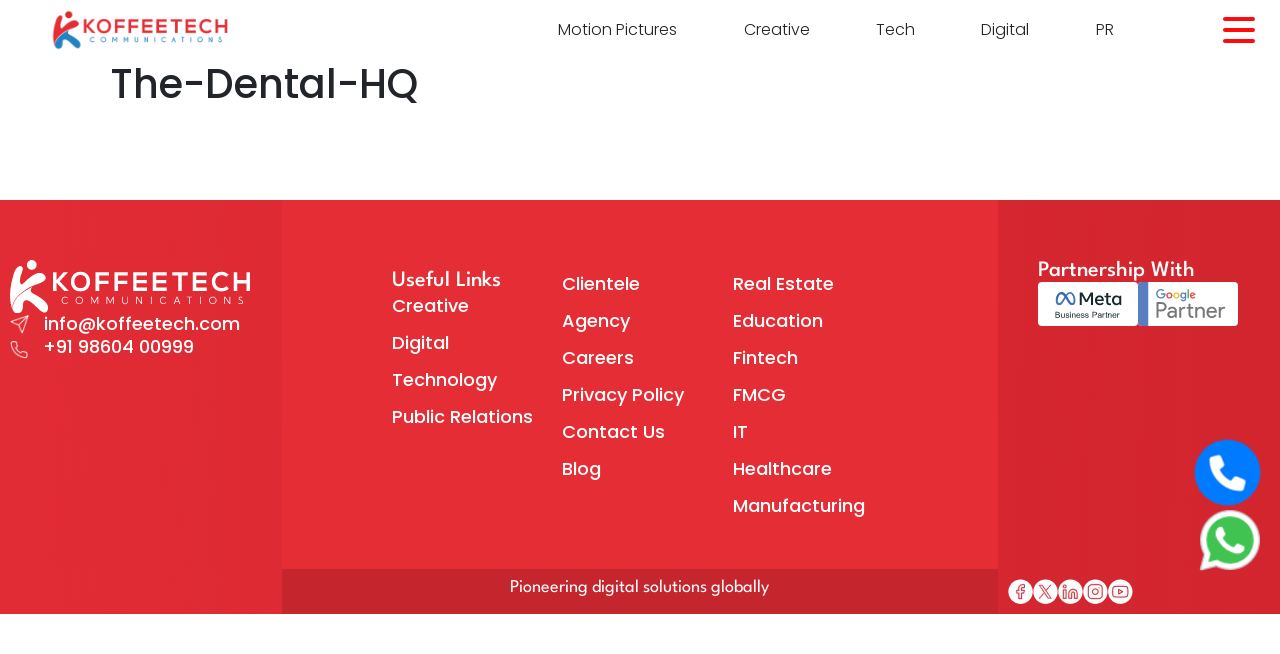

--- FILE ---
content_type: text/html; charset=UTF-8
request_url: https://www.koffeetech.com/client/the-dental-hq-4/
body_size: 70001
content:
<!DOCTYPE html>
<html lang="en-US" prefix="og: https://ogp.me/ns#">
	<head>
<meta name="viewport" content="width=device-width, initial-scale=1.0">
<meta charset="UTF-8">
<meta name="robots" content="index, follow, max-snippet:-1, max-video-preview:-1, max-image-preview:large"/>
<meta property="og:locale" content="en_US" />
<meta property="og:type" content="article" />
<meta property="og:title" content="The-Dental-HQ - Koffeetech Communications" />
<meta property="og:url" content="https://www.koffeetech.com/client/the-dental-hq-4/" />
<meta property="og:site_name" content="Koffeetech Communications" />
<meta property="og:updated_time" content="2024-01-05T12:47:19+05:30" />
<meta name="twitter:card" content="summary_large_image" />
<meta name="twitter:title" content="The-Dental-HQ - Koffeetech Communications" />
<meta name="generator" content="WordPress 6.9" />
<meta name="generator" content="Elementor 3.34.0; features: e_font_icon_svg, additional_custom_breakpoints; settings: css_print_method-external, google_font-enabled, font_display-swap">
<meta name="msapplication-TileImage" content="https://www.koffeetech.com/wp-content/uploads/2023/02/cropped-favicon-270x270.png" />



<script id="bv-lazyload-images" data-cfasync="false" bv-exclude="true">var __defProp=Object.defineProperty;var __name=(target,value)=>__defProp(target,"name",{value,configurable:!0});var bv_lazyload_event_listener="load",bv_lazyload_events=["mousemove","click","keydown","wheel","touchmove","touchend"],bv_use_srcset_attr=!1,bv_style_observer,img_observer,picture_lazy_observer;bv_lazyload_event_listener=="load"?window.addEventListener("load",event=>{handle_lazyload_images()}):bv_lazyload_event_listener=="readystatechange"&&document.addEventListener("readystatechange",event=>{document.readyState==="interactive"&&handle_lazyload_images()});function add_lazyload_image_event_listeners(handle_lazyload_images2){bv_lazyload_events.forEach(function(event){document.addEventListener(event,handle_lazyload_images2,!0)})}__name(add_lazyload_image_event_listeners,"add_lazyload_image_event_listeners");function remove_lazyload_image_event_listeners(){bv_lazyload_events.forEach(function(event){document.removeEventListener(event,handle_lazyload_images,!0)})}__name(remove_lazyload_image_event_listeners,"remove_lazyload_image_event_listeners");function bv_replace_lazyloaded_image_url(element2){let src_value=element2.getAttribute("bv-data-src"),srcset_value=element2.getAttribute("bv-data-srcset"),currentSrc=element2.getAttribute("src");currentSrc&&currentSrc.startsWith("data:image/svg+xml")&&(bv_use_srcset_attr&&srcset_value&&element2.setAttribute("srcset",srcset_value),src_value&&element2.setAttribute("src",src_value))}__name(bv_replace_lazyloaded_image_url,"bv_replace_lazyloaded_image_url");function bv_replace_inline_style_image_url(element2){let bv_style_attr=element2.getAttribute("bv-data-style");if(console.log(bv_style_attr),bv_style_attr){let currentStyles=element2.getAttribute("style")||"",newStyle=currentStyles+(currentStyles?";":"")+bv_style_attr;element2.setAttribute("style",newStyle)}else console.log("BV_STYLE_ATTRIBUTE_NOT_FOUND : "+entry)}__name(bv_replace_inline_style_image_url,"bv_replace_inline_style_image_url");function handleLazyloadImages(entries){entries.map(entry2=>{entry2.isIntersecting&&(bv_replace_lazyloaded_image_url(entry2.target),img_observer.unobserve(entry2.target))})}__name(handleLazyloadImages,"handleLazyloadImages");function handleOnscreenInlineStyleImages(entries){entries.map(entry2=>{entry2.isIntersecting&&(bv_replace_inline_style_image_url(entry2.target),bv_style_observer.unobserve(entry2.target))})}__name(handleOnscreenInlineStyleImages,"handleOnscreenInlineStyleImages");function handlePictureTags(entries){entries.map(entry2=>{entry2.isIntersecting&&(bv_replace_picture_tag_url(entry2.target),picture_lazy_observer.unobserve(entry2.target))})}__name(handlePictureTags,"handlePictureTags");function bv_replace_picture_tag_url(element2){const child_elements=element2.children;for(let i=0;i<child_elements.length;i++){let child_elem=child_elements[i],_srcset=child_elem.getAttribute("bv-data-srcset"),_src=child_elem.getAttribute("bv-data-src");_srcset&&child_elem.setAttribute("srcset",_srcset),_src&&child_elem.setAttribute("src",_src),bv_replace_picture_tag_url(child_elem)}}__name(bv_replace_picture_tag_url,"bv_replace_picture_tag_url"),"IntersectionObserver"in window&&(bv_style_observer=new IntersectionObserver(handleOnscreenInlineStyleImages),img_observer=new IntersectionObserver(handleLazyloadImages),picture_lazy_observer=new IntersectionObserver(handlePictureTags));function handle_lazyload_images(){"IntersectionObserver"in window?(document.querySelectorAll(".bv-lazyload-bg-style").forEach(target_element=>{bv_style_observer.observe(target_element)}),document.querySelectorAll(".bv-lazyload-tag-img").forEach(img_element=>{img_observer.observe(img_element)}),document.querySelectorAll(".bv-lazyload-picture").forEach(picture_element=>{picture_lazy_observer.observe(picture_element)})):(document.querySelectorAll(".bv-lazyload-bg-style").forEach(target_element=>{bv_replace_inline_style_image_url(target_element)}),document.querySelectorAll(".bv-lazyload-tag-img").forEach(target_element=>{bv_replace_lazyloaded_image_url(target_element)}),document.querySelectorAll(".bv-lazyload-picture").forEach(picture_element=>{bv_replace_picture_tag_url(element)}))}__name(handle_lazyload_images,"handle_lazyload_images");
</script>

<script id="bv-dl-scripts-list" data-cfasync="false" bv-exclude="true">
var scriptAttrs = [{"attrs":{"src":"https:\/\/www.koffeetech.com\/wp-content\/uploads\/al_opt_content\/SCRIPT\/www.koffeetech.com\/.\/wp-includes\/js\/jquery\/697271a046fa5c0b8e8fc1b6\/697271a046fa5c0b8e8fc1b6-16cb9084c573484b0cbcd8b282b41204_jquery.min.js?ver=3.7.1","id":"jquery-core-js","defer":true,"data-cfasync":false,"async":false,"bv_inline_delayed":false},"bv_unique_id":"5KhI3O2A6XwJGwxKqtUK","reference":0},{"attrs":{"src":"https:\/\/www.koffeetech.com\/wp-content\/uploads\/al_opt_content\/SCRIPT\/www.koffeetech.com\/.\/wp-includes\/js\/jquery\/697271a046fa5c0b8e8fc1b6\/697271a046fa5c0b8e8fc1b6-9ffeb32e2d9efbf8f70caabded242267_jquery-migrate.min.js?ver=3.4.1","id":"jquery-migrate-js","defer":true,"data-cfasync":false,"async":false,"bv_inline_delayed":false},"bv_unique_id":"8WMofIatm9s2zOH8t0ui","reference":1},{"attrs":{"src":"https:\/\/www.googletagmanager.com\/gtag\/js?id=UA-113073104-1","defer":true,"data-cfasync":false,"async":false,"bv_inline_delayed":false},"bv_unique_id":"fDfhmdUOLGz1Q4FhNjh5","reference":2},{"attrs":{"defer":true,"data-cfasync":false,"bv_inline_delayed":true,"type":"text\/javascript","async":false},"bv_unique_id":"5ccGgYKvPz4Lxaw0WQw8","reference":3},{"attrs":{"defer":true,"data-cfasync":false,"bv_inline_delayed":true,"type":"text\/javascript","async":false},"bv_unique_id":"xN9TOwpnZrnsVE7um9ge","reference":4},{"attrs":{"src":"https:\/\/www.googletagmanager.com\/gtag\/js?id=AW-857542694","defer":true,"data-cfasync":false,"async":false,"bv_inline_delayed":false},"bv_unique_id":"oOK5pWFP12RLC6bxhxPl","reference":5},{"attrs":{"defer":true,"data-cfasync":false,"bv_inline_delayed":true,"type":"text\/javascript","async":false},"bv_unique_id":"Q1gddlt3UmrNd3t6Xx2G","reference":6},{"attrs":{"defer":true,"data-cfasync":false,"bv_inline_delayed":true,"type":"text\/javascript","async":false},"bv_unique_id":"tEaBR2FYuNV0Rd4HhjQV","reference":7},{"attrs":{"src":"https:\/\/www.googletagmanager.com\/gtag\/js?id=G-V3T0RBN853","defer":true,"data-cfasync":false,"async":false,"bv_inline_delayed":false},"bv_unique_id":"twsHHgGR3JHgnLCAb7tq","reference":8},{"attrs":{"defer":true,"data-cfasync":false,"bv_inline_delayed":true,"type":"text\/javascript","async":false},"bv_unique_id":"hp50SfCqce7pVEdoJ7wC","reference":9},{"attrs":{"type":"text\/javascript","defer":true,"data-cfasync":false,"bv_inline_delayed":true,"async":false},"bv_unique_id":"QOuqK8TwpKnYEc9fJYAx","reference":10},{"attrs":{"src":"https:\/\/cdn.jsdelivr.net\/npm\/bootstrap@5.0.2\/dist\/js\/bootstrap.bundle.min.js","integrity":"sha384-MrcW6ZMFYlzcLA8Nl+NtUVF0sA7MsXsP1UyJoMp4YLEuNSfAP+JcXn\/tWtIaxVXM","crossorigin":"anonymous","defer":true,"data-cfasync":false,"async":false,"bv_inline_delayed":false},"bv_unique_id":"xgfpXo46BAczEP5OF0yr","reference":11},{"attrs":{"src":"https:\/\/ajax.googleapis.com\/ajax\/libs\/jquery\/3.6.3\/jquery.min.js","defer":true,"data-cfasync":false,"async":false,"bv_inline_delayed":false},"bv_unique_id":"4BdWgM8MpilZe84iAxq6","reference":12},{"attrs":{"src":"https:\/\/cdn.jsdelivr.net\/npm\/swiper@8\/swiper-bundle.min.js","defer":true,"data-cfasync":false,"async":false,"bv_inline_delayed":false},"bv_unique_id":"Hh6hwD6waoPsgFodSf5O","reference":13},{"attrs":{"defer":true,"data-cfasync":false,"bv_inline_delayed":true,"type":"text\/javascript","async":false},"bv_unique_id":"NaEGpAEEsBPsQdMYC34b","reference":14},{"attrs":{"defer":true,"data-cfasync":false,"bv_inline_delayed":true,"type":"text\/javascript","async":false},"bv_unique_id":"BrgbLko0PlOHPsx1kJ1R","reference":15},{"attrs":{"type":"text\/javascript","defer":true,"data-cfasync":false,"bv_inline_delayed":true,"async":false},"bv_unique_id":"KLgwsDGagaAS8WQAZMAm","reference":16},{"attrs":{"defer":true,"data-cfasync":false,"bv_inline_delayed":true,"type":"text\/javascript","async":false},"bv_unique_id":"yQ4JJYBtgniCmT31eLtr","reference":17},{"attrs":{"src":"\/\/code.tidio.co\/iszaueyboc3ftjvv79ty0dms4tcjftgx.js","defer":true,"data-cfasync":false,"async":false,"bv_inline_delayed":false},"bv_unique_id":"HwB6nAtWkE6skUulswVt","reference":18},{"attrs":{"id":"generate-a11y","defer":true,"data-cfasync":false,"bv_inline_delayed":true,"type":"text\/javascript","async":false},"bv_unique_id":"tCZY2qMtZqasm6ipr8MC","reference":19},{"attrs":{"defer":true,"data-cfasync":false,"bv_inline_delayed":true,"type":"text\/javascript","async":false},"bv_unique_id":"j9WOBmWZeEIhoUypJXTn","reference":20},{"attrs":{"id":"essential-blocks-blocks-localize-js-extra","defer":true,"data-cfasync":false,"async":false,"bv_inline_delayed":true},"bv_unique_id":"uQfSttieT9IGSIOUxiaz","reference":21},{"attrs":{"src":"https:\/\/www.koffeetech.com\/wp-content\/plugins\/advanced-backgrounds\/assets\/vendor\/jarallax\/dist\/jarallax.min.js?ver=2.2.1","id":"jarallax-js","defer":true,"data-cfasync":false,"async":false,"bv_inline_delayed":false},"bv_unique_id":"FwpHVJM1ghYcd7mF7ohh","reference":22},{"attrs":{"src":"https:\/\/www.koffeetech.com\/wp-content\/plugins\/advanced-backgrounds\/assets\/vendor\/jarallax\/dist\/jarallax-video.min.js?ver=2.2.1","id":"jarallax-video-js","defer":true,"data-cfasync":false,"async":false,"bv_inline_delayed":false},"bv_unique_id":"h0oDAJcSbxvuxL7P2eAA","reference":23},{"attrs":{"id":"awb-js-extra","defer":true,"data-cfasync":false,"async":false,"bv_inline_delayed":true},"bv_unique_id":"3MvStUWTP1qbdHi3kC4l","reference":24},{"attrs":{"src":"https:\/\/www.koffeetech.com\/wp-content\/plugins\/advanced-backgrounds\/assets\/awb\/awb.min.js?ver=1.12.8","id":"awb-js","defer":true,"data-cfasync":false,"async":false,"bv_inline_delayed":false},"bv_unique_id":"TwsaymJU5C3L5h0IJO2C","reference":25},{"attrs":{"src":"https:\/\/www.koffeetech.com\/wp-content\/plugins\/coblocks\/dist\/js\/coblocks-animation.js?ver=3.1.16","id":"coblocks-animation-js","defer":true,"data-cfasync":false,"async":false,"bv_inline_delayed":false},"bv_unique_id":"HgSyKWMZuHFWM0y42CVE","reference":26},{"attrs":{"src":"https:\/\/www.koffeetech.com\/wp-content\/plugins\/coblocks\/dist\/js\/vendors\/tiny-swiper.js?ver=3.1.16","id":"coblocks-tiny-swiper-js","defer":true,"data-cfasync":false,"async":false,"bv_inline_delayed":false},"bv_unique_id":"JZUzsgADwrC7L2Qb9z5Q","reference":27},{"attrs":{"id":"coblocks-tinyswiper-initializer-js-extra","defer":true,"data-cfasync":false,"async":false,"bv_inline_delayed":true},"bv_unique_id":"w4hScxbUU1vYzRW3iUwf","reference":28},{"attrs":{"src":"https:\/\/www.koffeetech.com\/wp-content\/plugins\/coblocks\/dist\/js\/coblocks-tinyswiper-initializer.js?ver=3.1.16","id":"coblocks-tinyswiper-initializer-js","defer":true,"data-cfasync":false,"async":false,"bv_inline_delayed":false},"bv_unique_id":"j4wx674oK6U41vMzgalI","reference":29},{"attrs":{"src":"https:\/\/www.koffeetech.com\/wp-content\/uploads\/al_opt_content\/SCRIPT\/www.koffeetech.com\/.\/wp-includes\/js\/dist\/697271a046fa5c0b8e8fc1b6\/697271a046fa5c0b8e8fc1b6-90e932bd9e62583fc494c00498cfe7f5_hooks.min.js?ver=dd5603f07f9220ed27f1","id":"wp-hooks-js","defer":true,"data-cfasync":false,"async":false,"bv_inline_delayed":false},"bv_unique_id":"oSaWMzqY20rwB68Ekptn","reference":30},{"attrs":{"src":"https:\/\/www.koffeetech.com\/wp-content\/uploads\/al_opt_content\/SCRIPT\/www.koffeetech.com\/.\/wp-includes\/js\/dist\/697271a046fa5c0b8e8fc1b6\/697271a046fa5c0b8e8fc1b6-3a5838d1182eb0b11f5a58bfe26e2529_i18n.min.js?ver=c26c3dc7bed366793375","id":"wp-i18n-js","defer":true,"data-cfasync":false,"async":false,"bv_inline_delayed":false},"bv_unique_id":"V1HoLRfyIoKnHJAMyXj1","reference":31},{"attrs":{"id":"wp-i18n-js-after","defer":true,"data-cfasync":false,"bv_inline_delayed":true,"type":"text\/javascript","async":false},"bv_unique_id":"EO9g9gQXW2XAz94mmdWd","reference":32},{"attrs":{"src":"https:\/\/www.koffeetech.com\/wp-content\/uploads\/al_opt_content\/SCRIPT\/www.koffeetech.com\/.\/wp-content\/plugins\/contact-form-7\/includes\/swv\/js\/697271a046fa5c0b8e8fc1b6\/697271a046fa5c0b8e8fc1b6-96e7dc3f0e8559e4a3f3ca40b17ab9c3_index.js?ver=6.1.4","id":"swv-js","defer":true,"data-cfasync":false,"async":false,"bv_inline_delayed":false},"bv_unique_id":"ibApmXzkT0uoQe8etgGV","reference":33},{"attrs":{"id":"contact-form-7-js-before","defer":true,"data-cfasync":false,"bv_inline_delayed":true,"type":"text\/javascript","async":false},"bv_unique_id":"WdoiLa0AWB6gdhevTrBx","reference":34},{"attrs":{"src":"https:\/\/www.koffeetech.com\/wp-content\/uploads\/al_opt_content\/SCRIPT\/www.koffeetech.com\/.\/wp-content\/plugins\/contact-form-7\/includes\/js\/697271a046fa5c0b8e8fc1b6\/697271a046fa5c0b8e8fc1b6-2912c657d0592cc532dff73d0d2ce7bb_index.js?ver=6.1.4","id":"contact-form-7-js","defer":true,"data-cfasync":false,"async":false,"bv_inline_delayed":false},"bv_unique_id":"prl85jNVEEJb8OwAx0FU","reference":35},{"attrs":{"id":"codedropz-uploader-js-extra","defer":true,"data-cfasync":false,"async":false,"bv_inline_delayed":true},"bv_unique_id":"luTQloBdraE0gQyP2uQq","reference":36},{"attrs":{"src":"https:\/\/www.koffeetech.com\/wp-content\/plugins\/drag-and-drop-multiple-file-upload-contact-form-7\/assets\/js\/codedropz-uploader-min.js?ver=1.3.9.3","id":"codedropz-uploader-js","defer":true,"data-cfasync":false,"async":false,"bv_inline_delayed":false},"bv_unique_id":"3Gwxyw5t0j9C1hQgxlQv","reference":37},{"attrs":{"id":"wpcf7-redirect-script-js-extra","defer":true,"data-cfasync":false,"bv_inline_delayed":true,"type":"text\/javascript","async":false},"bv_unique_id":"29lvxJGaeiUKedpLH2KJ","reference":38},{"attrs":{"src":"https:\/\/www.koffeetech.com\/wp-content\/uploads\/al_opt_content\/SCRIPT\/www.koffeetech.com\/.\/wp-content\/plugins\/wpcf7-redirect\/build\/assets\/697271a046fa5c0b8e8fc1b6\/697271a046fa5c0b8e8fc1b6-de051e67bf5997ca287fb2592e14d4fa_frontend-script.js?ver=2c532d7e2be36f6af233","id":"wpcf7-redirect-script-js","defer":true,"data-cfasync":false,"async":false,"bv_inline_delayed":false},"bv_unique_id":"NVK9iNZImpq3rqNModEG","reference":39},{"attrs":{"id":"generate-menu-js-before","defer":true,"data-cfasync":false,"bv_inline_delayed":true,"type":"text\/javascript","async":false},"bv_unique_id":"ircmnnxqoJmo3QZL7yi0","reference":40},{"attrs":{"src":"https:\/\/www.koffeetech.com\/wp-content\/uploads\/al_opt_content\/SCRIPT\/www.koffeetech.com\/.\/wp-content\/themes\/generatepress\/assets\/js\/697271a046fa5c0b8e8fc1b6\/697271a046fa5c0b8e8fc1b6-67148b2ff82038d0faf6385f182c5644_menu.min.js?ver=3.6.1","id":"generate-menu-js","defer":true,"data-cfasync":false,"async":false,"bv_inline_delayed":false},"bv_unique_id":"lfAAinvezjj5uuSgOpNX","reference":41},{"attrs":{"src":"https:\/\/www.koffeetech.com\/wp-content\/uploads\/al_opt_content\/SCRIPT\/www.koffeetech.com\/.\/wp-content\/plugins\/elementor\/assets\/js\/697271a046fa5c0b8e8fc1b6\/697271a046fa5c0b8e8fc1b6-8677d8dfcc987f7d42b832b5ec35587d_webpack.runtime.min.js?ver=3.34.0","id":"elementor-webpack-runtime-js","defer":true,"data-cfasync":false,"async":false,"bv_inline_delayed":false},"bv_unique_id":"kfthmDKogoWSTOSzabsA","reference":42},{"attrs":{"src":"https:\/\/www.koffeetech.com\/wp-content\/uploads\/al_opt_content\/SCRIPT\/www.koffeetech.com\/.\/wp-content\/plugins\/elementor\/assets\/js\/697271a046fa5c0b8e8fc1b6\/697271a046fa5c0b8e8fc1b6-1d697c830fda7e947b4efb6e83162396_frontend-modules.min.js?ver=3.34.0","id":"elementor-frontend-modules-js","defer":true,"data-cfasync":false,"async":false,"bv_inline_delayed":false},"bv_unique_id":"862c4xYyXqIS8qpNsclD","reference":43},{"attrs":{"src":"https:\/\/www.koffeetech.com\/wp-content\/uploads\/al_opt_content\/SCRIPT\/www.koffeetech.com\/.\/wp-includes\/js\/jquery\/ui\/697271a046fa5c0b8e8fc1b6\/697271a046fa5c0b8e8fc1b6-da215ae12b95b3aeeb2047667016c7f8_core.min.js?ver=1.13.3","id":"jquery-ui-core-js","defer":true,"data-cfasync":false,"async":false,"bv_inline_delayed":false},"bv_unique_id":"Y5txdSf4ITOvhF3RpZUp","reference":44},{"attrs":{"id":"elementor-frontend-js-before","defer":true,"data-cfasync":false,"async":false,"bv_inline_delayed":true},"bv_unique_id":"a8T2rlBl34iMFumdJmHn","reference":45},{"attrs":{"src":"https:\/\/www.koffeetech.com\/wp-content\/uploads\/al_opt_content\/SCRIPT\/www.koffeetech.com\/.\/wp-content\/plugins\/elementor\/assets\/js\/697271a046fa5c0b8e8fc1b6\/697271a046fa5c0b8e8fc1b6-ceb183b138eac316a5cb0741ec23696a_frontend.min.js?ver=3.34.0","id":"elementor-frontend-js","defer":true,"data-cfasync":false,"async":false,"bv_inline_delayed":false},"bv_unique_id":"qKd0X6fpFwQ2JiTZMtHH","reference":46},{"attrs":{"src":"https:\/\/www.google.com\/recaptcha\/api.js?render=6Lf3d0kbAAAAAIWKqLkxMW8W_sgCAb5Vy7iDgZ5L&ver=3.0","id":"google-recaptcha-js","defer":true,"data-cfasync":false,"async":false,"bv_inline_delayed":false},"bv_unique_id":"SnEQrM6VY0cfLUftS9M4","reference":47},{"attrs":{"src":"https:\/\/www.koffeetech.com\/wp-content\/uploads\/al_opt_content\/SCRIPT\/www.koffeetech.com\/.\/wp-includes\/js\/dist\/vendor\/697271a046fa5c0b8e8fc1b6\/697271a046fa5c0b8e8fc1b6-291fa442589607e5f12eed1f9d250511_wp-polyfill.min.js?ver=3.15.0","id":"wp-polyfill-js","defer":true,"data-cfasync":false,"async":false,"bv_inline_delayed":false},"bv_unique_id":"15EUnBVlYGWNGlEK4vMy","reference":48},{"attrs":{"id":"wpcf7-recaptcha-js-before","defer":true,"data-cfasync":false,"bv_inline_delayed":true,"type":"text\/javascript","async":false},"bv_unique_id":"cNWZXOWPafv7O5s2Imby","reference":49},{"attrs":{"src":"https:\/\/www.koffeetech.com\/wp-content\/uploads\/al_opt_content\/SCRIPT\/www.koffeetech.com\/.\/wp-content\/plugins\/contact-form-7\/modules\/recaptcha\/697271a046fa5c0b8e8fc1b6\/697271a046fa5c0b8e8fc1b6-ec0187677793456f98473f49d9e9b95f_index.js?ver=6.1.4","id":"wpcf7-recaptcha-js","defer":true,"data-cfasync":false,"async":false,"bv_inline_delayed":false},"bv_unique_id":"HKFCFzjOMRyTxcvuvC6V","reference":50},{"attrs":{"src":"https:\/\/www.koffeetech.com\/wp-content\/uploads\/al_opt_content\/SCRIPT\/www.koffeetech.com\/.\/wp-content\/plugins\/pro-elements\/assets\/js\/697271a046fa5c0b8e8fc1b6\/697271a046fa5c0b8e8fc1b6-7a26b4dbbf964c05ccd9fb817264aea1_webpack-pro.runtime.min.js?ver=3.34.0","id":"elementor-pro-webpack-runtime-js","defer":true,"data-cfasync":false,"async":false,"bv_inline_delayed":false},"bv_unique_id":"Rh94SMFJcRzJ6QhoBd1d","reference":51},{"attrs":{"id":"elementor-pro-frontend-js-before","defer":true,"data-cfasync":false,"bv_inline_delayed":true,"type":"text\/javascript","async":false},"bv_unique_id":"0AvL1KsxYnPqi0ln91Py","reference":52},{"attrs":{"src":"https:\/\/www.koffeetech.com\/wp-content\/uploads\/al_opt_content\/SCRIPT\/www.koffeetech.com\/.\/wp-content\/plugins\/pro-elements\/assets\/js\/697271a046fa5c0b8e8fc1b6\/697271a046fa5c0b8e8fc1b6-b5de9e283ae88c4beab5d5d9f33858cf_frontend.min.js?ver=3.34.0","id":"elementor-pro-frontend-js","defer":true,"data-cfasync":false,"async":false,"bv_inline_delayed":false},"bv_unique_id":"huN4LyufX6e0ig79WFuL","reference":53},{"attrs":{"src":"https:\/\/www.koffeetech.com\/wp-content\/uploads\/al_opt_content\/SCRIPT\/www.koffeetech.com\/.\/wp-content\/plugins\/pro-elements\/assets\/js\/697271a046fa5c0b8e8fc1b6\/697271a046fa5c0b8e8fc1b6-054f549e8b0f7e9541e996e80fdb4a73_elements-handlers.min.js?ver=3.34.0","id":"pro-elements-handlers-js","defer":true,"data-cfasync":false,"async":false,"bv_inline_delayed":false},"bv_unique_id":"a1AdOfkP8PCTWkbzBOIk","reference":54},{"attrs":{"type":"module","defer":true,"data-cfasync":false,"bv_inline_delayed":true,"async":false},"bv_unique_id":"kw6dN3lwtkeW6qy6CDJt","reference":55},{"attrs":{"src":"data:text\/javascript;base64, [base64]","id":"bv-trigger-listener","type":"text\/javascript","defer":true,"async":false},"bv_unique_id":"d6fe9c24159ed4a27d224d91c70f8fdc","reference":100000000}];
</script>
<script id="bv-web-worker" type="javascript/worker" data-cfasync="false" bv-exclude="true">var __defProp=Object.defineProperty;var __name=(target,value)=>__defProp(target,"name",{value,configurable:!0});self.onmessage=function(e){var counter=e.data.fetch_urls.length;e.data.fetch_urls.forEach(function(fetch_url){loadUrl(fetch_url,function(){console.log("DONE: "+fetch_url),counter=counter-1,counter===0&&self.postMessage({status:"SUCCESS"})})})};async function loadUrl(fetch_url,callback){try{var request=new Request(fetch_url,{mode:"no-cors",redirect:"follow"});await fetch(request),callback()}catch(fetchError){console.log("Fetch Error loading URL:",fetchError);try{var xhr=new XMLHttpRequest;xhr.onerror=callback,xhr.onload=callback,xhr.responseType="blob",xhr.open("GET",fetch_url,!0),xhr.send()}catch(xhrError){console.log("XHR Error loading URL:",xhrError),callback()}}}__name(loadUrl,"loadUrl");
</script>
<script id="bv-web-worker-handler" data-cfasync="false" bv-exclude="true">var __defProp=Object.defineProperty;var __name=(target,value)=>__defProp(target,"name",{value,configurable:!0});if(typeof scriptAttrs<"u"&&Array.isArray(scriptAttrs)&&scriptAttrs.length>0){const lastElement=scriptAttrs[scriptAttrs.length-1];if(lastElement.attrs&&lastElement.attrs.id==="bv-trigger-listener"){var bv_custom_ready_state_value="loading";Object.defineProperty(document,"readyState",{get:__name(function(){return bv_custom_ready_state_value},"get"),set:__name(function(){},"set")})}}if(typeof scriptAttrs>"u"||!Array.isArray(scriptAttrs))var scriptAttrs=[];if(typeof linkStyleAttrs>"u"||!Array.isArray(linkStyleAttrs))var linkStyleAttrs=[];function isMobileDevice(){return window.innerWidth<=500}__name(isMobileDevice,"isMobileDevice");var js_dom_loaded=!1;document.addEventListener("DOMContentLoaded",()=>{js_dom_loaded=!0});const EVENTS=["mousemove","click","keydown","wheel","touchmove","touchend"];var scriptUrls=[],styleUrls=[],bvEventCalled=!1,workerFinished=!1,functionExec=!1,scriptsInjected=!1,stylesInjected=!1,bv_load_event_fired=!1,autoInjectTimerStarted=!1;const BV_AUTO_INJECT_ENABLED=!0,BV_DESKTOP_AUTO_INJECT_DELAY=1e3,BV_MOBILE_AUTO_INJECT_DELAY=1e4,BV_WORKER_TIMEOUT_DURATION=3e3;scriptAttrs.forEach((scriptAttr,index)=>{scriptAttr.attrs.src&&!scriptAttr.attrs.src.includes("data:text/javascript")&&(scriptUrls[index]=scriptAttr.attrs.src)}),linkStyleAttrs.forEach((linkAttr,index)=>{styleUrls[index]=linkAttr.attrs.href});var fetchUrls=scriptUrls.concat(styleUrls);function addEventListeners(bvEventHandler2){EVENTS.forEach(function(event){document.addEventListener(event,bvEventFired,!0),document.addEventListener(event,bvEventHandler2,!0)})}__name(addEventListeners,"addEventListeners");function removeEventListeners(){EVENTS.forEach(function(event){document.removeEventListener(event,bvEventHandler,!0)})}__name(removeEventListeners,"removeEventListeners");function bvEventFired(){bvEventCalled||(bvEventCalled=!0,workerFinished=!0)}__name(bvEventFired,"bvEventFired");function bvGetElement(attributes,element){Object.keys(attributes).forEach(function(attr){attr==="async"?element.async=attributes[attr]:attr==="innerHTML"?element.innerHTML=atob(attributes[attr]):element.setAttribute(attr,attributes[attr])})}__name(bvGetElement,"bvGetElement");function bvAddElement(attr,element){var attributes=attr.attrs;if(attributes.bv_inline_delayed){let bvScriptId=attr.bv_unique_id,bvScriptElement=document.querySelector("[bv_unique_id='"+bvScriptId+"']");bvScriptElement?(!attributes.innerHTML&&!attributes.src&&bvScriptElement.textContent.trim()!==""&&(attributes.src="data:text/javascript;base64, "+btoa(unescape(encodeURIComponent(bvScriptElement.textContent)))),bvGetElement(attributes,element),bvScriptElement.after(element)):console.log(`Script not found for ${bvScriptId}`)}else{bvGetElement(attributes,element);var templateId=attr.bv_unique_id,targetElement=document.querySelector("[id='"+templateId+"']");targetElement&&targetElement.after(element)}}__name(bvAddElement,"bvAddElement");function injectStyles(){if(stylesInjected){console.log("Styles already injected, skipping");return}stylesInjected=!0,document.querySelectorAll('style[type="bv_inline_delayed_css"], template[id]').forEach(element=>{if(element.tagName.toLowerCase()==="style"){var new_style=document.createElement("style");new_style.type="text/css",new_style.textContent=element.textContent,element.after(new_style),new_style.parentNode?element.remove():console.log("PARENT NODE NOT FOUND")}else if(element.tagName.toLowerCase()==="template"){var templateId=element.id,linkStyleAttr=linkStyleAttrs.find(attr=>attr.bv_unique_id===templateId);if(linkStyleAttr){var link=document.createElement("link");bvAddElement(linkStyleAttr,link),element.parentNode&&element.parentNode.replaceChild(link,element),console.log("EXTERNAL STYLE ADDED")}else console.log(`No linkStyleAttr found for template ID ${templateId}`)}}),linkStyleAttrs.forEach((linkStyleAttr,index)=>{console.log("STYLE ADDED");var element=document.createElement("link");bvAddElement(linkStyleAttr,element)})}__name(injectStyles,"injectStyles");function injectScripts(){if(scriptsInjected){console.log("Scripts already injected, skipping");return}scriptsInjected=!0;let last_script_element;scriptAttrs.forEach((scriptAttr,index)=>{if(bv_custom_ready_state_value==="loading"&&scriptAttr.attrs&&scriptAttr.attrs.is_first_defer_element===!0)if(last_script_element){const readyStateScript=document.createElement("script");readyStateScript.src="data:text/javascript;base64, "+btoa(unescape(encodeURIComponent("bv_custom_ready_state_value = 'interactive';"))),readyStateScript.async=!1,last_script_element.after(readyStateScript)}else bv_custom_ready_state_value="interactive",console.log('Ready state manually set to "interactive"');console.log("JS ADDED");var element=document.createElement("script");last_script_element=element,bvAddElement(scriptAttr,element)})}__name(injectScripts,"injectScripts");function bvEventHandler(){console.log("EVENT FIRED"),js_dom_loaded&&bvEventCalled&&workerFinished&&!functionExec&&(functionExec=!0,injectStyles(),injectScripts(),removeEventListeners())}__name(bvEventHandler,"bvEventHandler");function autoInjectScriptsAfterLoad(){js_dom_loaded&&workerFinished&&!scriptsInjected&&!stylesInjected&&(console.log("Auto-injecting styles and scripts after timer"),injectStyles(),injectScripts())}__name(autoInjectScriptsAfterLoad,"autoInjectScriptsAfterLoad");function startAutoInjectTimer(){if(BV_AUTO_INJECT_ENABLED&&!autoInjectTimerStarted&&bv_load_event_fired&&!bvEventCalled){autoInjectTimerStarted=!0;var delay=isMobileDevice()?BV_MOBILE_AUTO_INJECT_DELAY:BV_DESKTOP_AUTO_INJECT_DELAY;console.log("Starting auto-inject timer with delay: "+delay+"ms"),setTimeout(function(){autoInjectScriptsAfterLoad()},delay)}}__name(startAutoInjectTimer,"startAutoInjectTimer"),addEventListeners(bvEventHandler);var requestObject=window.URL||window.webkitURL,bvWorker=new Worker(requestObject.createObjectURL(new Blob([document.getElementById("bv-web-worker").textContent],{type:"text/javascript"})));bvWorker.onmessage=function(e){e.data.status==="SUCCESS"&&(console.log("WORKER_FINISHED"),workerFinished=!0,bvEventHandler(),startAutoInjectTimer())},addEventListener("load",()=>{bvEventHandler(),bv_call_fetch_urls(),bv_load_event_fired=!0});function bv_call_fetch_urls(){!bv_load_event_fired&&!workerFinished&&(bvWorker.postMessage({fetch_urls:fetchUrls}),bv_initiate_worker_timer())}__name(bv_call_fetch_urls,"bv_call_fetch_urls"),setTimeout(function(){bv_call_fetch_urls()},5e3);function bv_initiate_worker_timer(){setTimeout(function(){workerFinished||(console.log("WORKER_TIMEDOUT"),workerFinished=!0,bvWorker.terminate()),bvEventHandler(),startAutoInjectTimer()},BV_WORKER_TIMEOUT_DURATION)}__name(bv_initiate_worker_timer,"bv_initiate_worker_timer");
</script>

		
		<link href="https://fonts.googleapis.com/css2?family=Nunito+Sans:opsz@6..12&family=Poppins:wght@200;300;400;500;600;700;800;900&display=swap" rel="stylesheet">
		

<title>The-Dental-HQ - Koffeetech Communications</title>

<link rel="canonical" href="https://www.koffeetech.com/client/the-dental-hq-4/" />








<script type="application/ld+json" class="rank-math-schema">{"@context":"https://schema.org","@graph":[{"@type":"BreadcrumbList","@id":"https://www.koffeetech.com/client/the-dental-hq-4/#breadcrumb","itemListElement":[{"@type":"ListItem","position":"1","item":{"@id":"https://www.koffeetech.com","name":"Home"}},{"@type":"ListItem","position":"2","item":{"@id":"https://www.koffeetech.com/client/the-dental-hq-4/","name":"The-Dental-HQ"}}]}]}</script>


<link href='https://fonts.gstatic.com' crossorigin rel='preconnect' />
<link rel="alternate" type="application/rss+xml" title="Koffeetech Communications &raquo; Feed" href="https://www.koffeetech.com/feed/" />
<link rel="alternate" type="application/rss+xml" title="Koffeetech Communications &raquo; Comments Feed" href="https://www.koffeetech.com/comments/feed/" />
<link rel="alternate" title="oEmbed (JSON)" type="application/json+oembed" href="https://www.koffeetech.com/wp-json/oembed/1.0/embed?url=https%3A%2F%2Fwww.koffeetech.com%2Fclient%2Fthe-dental-hq-4%2F" />
<link rel="alternate" title="oEmbed (XML)" type="text/xml+oembed" href="https://www.koffeetech.com/wp-json/oembed/1.0/embed?url=https%3A%2F%2Fwww.koffeetech.com%2Fclient%2Fthe-dental-hq-4%2F&#038;format=xml" />
<style id='wp-img-auto-sizes-contain-inline-css'>
img:is([sizes=auto i],[sizes^="auto," i]){contain-intrinsic-size:3000px 1500px}
/*# sourceURL=wp-img-auto-sizes-contain-inline-css */
</style>
<style id='wp-emoji-styles-inline-css'>

	img.wp-smiley, img.emoji {
		display: inline !important;
		border: none !important;
		box-shadow: none !important;
		height: 1em !important;
		width: 1em !important;
		margin: 0 0.07em !important;
		vertical-align: -0.1em !important;
		background: none !important;
		padding: 0 !important;
	}
/*# sourceURL=wp-emoji-styles-inline-css */
</style>
<link rel='stylesheet' id='wp-block-library-css' href='https://www.koffeetech.com/wp-includes/css/dist/block-library/style.min.css?ver=6.9' media='all' />
<style id='classic-theme-styles-inline-css'>
/*! This file is auto-generated */
.wp-block-button__link{color:#fff;background-color:#32373c;border-radius:9999px;box-shadow:none;text-decoration:none;padding:calc(.667em + 2px) calc(1.333em + 2px);font-size:1.125em}.wp-block-file__button{background:#32373c;color:#fff;text-decoration:none}
/*# sourceURL=/wp-includes/css/classic-themes.min.css */
</style>
<link rel='stylesheet' id='wp-components-css' href='https://www.koffeetech.com/wp-includes/css/dist/components/style.min.css?ver=6.9' media='all' />
<link rel='stylesheet' id='wp-preferences-css' href='https://www.koffeetech.com/wp-includes/css/dist/preferences/style.min.css?ver=6.9' media='all' />
<link rel='stylesheet' id='wp-block-editor-css' href='https://www.koffeetech.com/wp-includes/css/dist/block-editor/style.min.css?ver=6.9' media='all' />
<link rel='stylesheet' id='popup-maker-block-library-style-css' href='https://www.koffeetech.com/wp-content/plugins/popup-maker/dist/packages/block-library-style.css?ver=dbea705cfafe089d65f1' media='all' />
<link rel='stylesheet' id='awb-css' href='https://www.koffeetech.com/wp-content/plugins/advanced-backgrounds/assets/awb/awb.min.css?ver=1.12.8' media='all' />
<style id='global-styles-inline-css'>
:root{--wp--preset--aspect-ratio--square: 1;--wp--preset--aspect-ratio--4-3: 4/3;--wp--preset--aspect-ratio--3-4: 3/4;--wp--preset--aspect-ratio--3-2: 3/2;--wp--preset--aspect-ratio--2-3: 2/3;--wp--preset--aspect-ratio--16-9: 16/9;--wp--preset--aspect-ratio--9-16: 9/16;--wp--preset--color--black: #000000;--wp--preset--color--cyan-bluish-gray: #abb8c3;--wp--preset--color--white: #ffffff;--wp--preset--color--pale-pink: #f78da7;--wp--preset--color--vivid-red: #cf2e2e;--wp--preset--color--luminous-vivid-orange: #ff6900;--wp--preset--color--luminous-vivid-amber: #fcb900;--wp--preset--color--light-green-cyan: #7bdcb5;--wp--preset--color--vivid-green-cyan: #00d084;--wp--preset--color--pale-cyan-blue: #8ed1fc;--wp--preset--color--vivid-cyan-blue: #0693e3;--wp--preset--color--vivid-purple: #9b51e0;--wp--preset--color--contrast: var(--contrast);--wp--preset--color--contrast-2: var(--contrast-2);--wp--preset--color--contrast-3: var(--contrast-3);--wp--preset--color--base: var(--base);--wp--preset--color--base-2: var(--base-2);--wp--preset--color--base-3: var(--base-3);--wp--preset--color--accent: var(--accent);--wp--preset--gradient--vivid-cyan-blue-to-vivid-purple: linear-gradient(135deg,rgb(6,147,227) 0%,rgb(155,81,224) 100%);--wp--preset--gradient--light-green-cyan-to-vivid-green-cyan: linear-gradient(135deg,rgb(122,220,180) 0%,rgb(0,208,130) 100%);--wp--preset--gradient--luminous-vivid-amber-to-luminous-vivid-orange: linear-gradient(135deg,rgb(252,185,0) 0%,rgb(255,105,0) 100%);--wp--preset--gradient--luminous-vivid-orange-to-vivid-red: linear-gradient(135deg,rgb(255,105,0) 0%,rgb(207,46,46) 100%);--wp--preset--gradient--very-light-gray-to-cyan-bluish-gray: linear-gradient(135deg,rgb(238,238,238) 0%,rgb(169,184,195) 100%);--wp--preset--gradient--cool-to-warm-spectrum: linear-gradient(135deg,rgb(74,234,220) 0%,rgb(151,120,209) 20%,rgb(207,42,186) 40%,rgb(238,44,130) 60%,rgb(251,105,98) 80%,rgb(254,248,76) 100%);--wp--preset--gradient--blush-light-purple: linear-gradient(135deg,rgb(255,206,236) 0%,rgb(152,150,240) 100%);--wp--preset--gradient--blush-bordeaux: linear-gradient(135deg,rgb(254,205,165) 0%,rgb(254,45,45) 50%,rgb(107,0,62) 100%);--wp--preset--gradient--luminous-dusk: linear-gradient(135deg,rgb(255,203,112) 0%,rgb(199,81,192) 50%,rgb(65,88,208) 100%);--wp--preset--gradient--pale-ocean: linear-gradient(135deg,rgb(255,245,203) 0%,rgb(182,227,212) 50%,rgb(51,167,181) 100%);--wp--preset--gradient--electric-grass: linear-gradient(135deg,rgb(202,248,128) 0%,rgb(113,206,126) 100%);--wp--preset--gradient--midnight: linear-gradient(135deg,rgb(2,3,129) 0%,rgb(40,116,252) 100%);--wp--preset--font-size--small: 13px;--wp--preset--font-size--medium: 20px;--wp--preset--font-size--large: 36px;--wp--preset--font-size--x-large: 42px;--wp--preset--spacing--20: 0.44rem;--wp--preset--spacing--30: 0.67rem;--wp--preset--spacing--40: 1rem;--wp--preset--spacing--50: 1.5rem;--wp--preset--spacing--60: 2.25rem;--wp--preset--spacing--70: 3.38rem;--wp--preset--spacing--80: 5.06rem;--wp--preset--shadow--natural: 6px 6px 9px rgba(0, 0, 0, 0.2);--wp--preset--shadow--deep: 12px 12px 50px rgba(0, 0, 0, 0.4);--wp--preset--shadow--sharp: 6px 6px 0px rgba(0, 0, 0, 0.2);--wp--preset--shadow--outlined: 6px 6px 0px -3px rgb(255, 255, 255), 6px 6px rgb(0, 0, 0);--wp--preset--shadow--crisp: 6px 6px 0px rgb(0, 0, 0);}:where(.is-layout-flex){gap: 0.5em;}:where(.is-layout-grid){gap: 0.5em;}body .is-layout-flex{display: flex;}.is-layout-flex{flex-wrap: wrap;align-items: center;}.is-layout-flex > :is(*, div){margin: 0;}body .is-layout-grid{display: grid;}.is-layout-grid > :is(*, div){margin: 0;}:where(.wp-block-columns.is-layout-flex){gap: 2em;}:where(.wp-block-columns.is-layout-grid){gap: 2em;}:where(.wp-block-post-template.is-layout-flex){gap: 1.25em;}:where(.wp-block-post-template.is-layout-grid){gap: 1.25em;}.has-black-color{color: var(--wp--preset--color--black) !important;}.has-cyan-bluish-gray-color{color: var(--wp--preset--color--cyan-bluish-gray) !important;}.has-white-color{color: var(--wp--preset--color--white) !important;}.has-pale-pink-color{color: var(--wp--preset--color--pale-pink) !important;}.has-vivid-red-color{color: var(--wp--preset--color--vivid-red) !important;}.has-luminous-vivid-orange-color{color: var(--wp--preset--color--luminous-vivid-orange) !important;}.has-luminous-vivid-amber-color{color: var(--wp--preset--color--luminous-vivid-amber) !important;}.has-light-green-cyan-color{color: var(--wp--preset--color--light-green-cyan) !important;}.has-vivid-green-cyan-color{color: var(--wp--preset--color--vivid-green-cyan) !important;}.has-pale-cyan-blue-color{color: var(--wp--preset--color--pale-cyan-blue) !important;}.has-vivid-cyan-blue-color{color: var(--wp--preset--color--vivid-cyan-blue) !important;}.has-vivid-purple-color{color: var(--wp--preset--color--vivid-purple) !important;}.has-black-background-color{background-color: var(--wp--preset--color--black) !important;}.has-cyan-bluish-gray-background-color{background-color: var(--wp--preset--color--cyan-bluish-gray) !important;}.has-white-background-color{background-color: var(--wp--preset--color--white) !important;}.has-pale-pink-background-color{background-color: var(--wp--preset--color--pale-pink) !important;}.has-vivid-red-background-color{background-color: var(--wp--preset--color--vivid-red) !important;}.has-luminous-vivid-orange-background-color{background-color: var(--wp--preset--color--luminous-vivid-orange) !important;}.has-luminous-vivid-amber-background-color{background-color: var(--wp--preset--color--luminous-vivid-amber) !important;}.has-light-green-cyan-background-color{background-color: var(--wp--preset--color--light-green-cyan) !important;}.has-vivid-green-cyan-background-color{background-color: var(--wp--preset--color--vivid-green-cyan) !important;}.has-pale-cyan-blue-background-color{background-color: var(--wp--preset--color--pale-cyan-blue) !important;}.has-vivid-cyan-blue-background-color{background-color: var(--wp--preset--color--vivid-cyan-blue) !important;}.has-vivid-purple-background-color{background-color: var(--wp--preset--color--vivid-purple) !important;}.has-black-border-color{border-color: var(--wp--preset--color--black) !important;}.has-cyan-bluish-gray-border-color{border-color: var(--wp--preset--color--cyan-bluish-gray) !important;}.has-white-border-color{border-color: var(--wp--preset--color--white) !important;}.has-pale-pink-border-color{border-color: var(--wp--preset--color--pale-pink) !important;}.has-vivid-red-border-color{border-color: var(--wp--preset--color--vivid-red) !important;}.has-luminous-vivid-orange-border-color{border-color: var(--wp--preset--color--luminous-vivid-orange) !important;}.has-luminous-vivid-amber-border-color{border-color: var(--wp--preset--color--luminous-vivid-amber) !important;}.has-light-green-cyan-border-color{border-color: var(--wp--preset--color--light-green-cyan) !important;}.has-vivid-green-cyan-border-color{border-color: var(--wp--preset--color--vivid-green-cyan) !important;}.has-pale-cyan-blue-border-color{border-color: var(--wp--preset--color--pale-cyan-blue) !important;}.has-vivid-cyan-blue-border-color{border-color: var(--wp--preset--color--vivid-cyan-blue) !important;}.has-vivid-purple-border-color{border-color: var(--wp--preset--color--vivid-purple) !important;}.has-vivid-cyan-blue-to-vivid-purple-gradient-background{background: var(--wp--preset--gradient--vivid-cyan-blue-to-vivid-purple) !important;}.has-light-green-cyan-to-vivid-green-cyan-gradient-background{background: var(--wp--preset--gradient--light-green-cyan-to-vivid-green-cyan) !important;}.has-luminous-vivid-amber-to-luminous-vivid-orange-gradient-background{background: var(--wp--preset--gradient--luminous-vivid-amber-to-luminous-vivid-orange) !important;}.has-luminous-vivid-orange-to-vivid-red-gradient-background{background: var(--wp--preset--gradient--luminous-vivid-orange-to-vivid-red) !important;}.has-very-light-gray-to-cyan-bluish-gray-gradient-background{background: var(--wp--preset--gradient--very-light-gray-to-cyan-bluish-gray) !important;}.has-cool-to-warm-spectrum-gradient-background{background: var(--wp--preset--gradient--cool-to-warm-spectrum) !important;}.has-blush-light-purple-gradient-background{background: var(--wp--preset--gradient--blush-light-purple) !important;}.has-blush-bordeaux-gradient-background{background: var(--wp--preset--gradient--blush-bordeaux) !important;}.has-luminous-dusk-gradient-background{background: var(--wp--preset--gradient--luminous-dusk) !important;}.has-pale-ocean-gradient-background{background: var(--wp--preset--gradient--pale-ocean) !important;}.has-electric-grass-gradient-background{background: var(--wp--preset--gradient--electric-grass) !important;}.has-midnight-gradient-background{background: var(--wp--preset--gradient--midnight) !important;}.has-small-font-size{font-size: var(--wp--preset--font-size--small) !important;}.has-medium-font-size{font-size: var(--wp--preset--font-size--medium) !important;}.has-large-font-size{font-size: var(--wp--preset--font-size--large) !important;}.has-x-large-font-size{font-size: var(--wp--preset--font-size--x-large) !important;}
:where(.wp-block-post-template.is-layout-flex){gap: 1.25em;}:where(.wp-block-post-template.is-layout-grid){gap: 1.25em;}
:where(.wp-block-term-template.is-layout-flex){gap: 1.25em;}:where(.wp-block-term-template.is-layout-grid){gap: 1.25em;}
:where(.wp-block-columns.is-layout-flex){gap: 2em;}:where(.wp-block-columns.is-layout-grid){gap: 2em;}
:root :where(.wp-block-pullquote){font-size: 1.5em;line-height: 1.6;}
/*# sourceURL=global-styles-inline-css */
</style>
<link rel='stylesheet' id='dnd-upload-cf7-css' href='https://www.koffeetech.com/wp-content/plugins/drag-and-drop-multiple-file-upload-contact-form-7/assets/css/dnd-upload-cf7.css?ver=1.3.9.3' media='all' />
<link rel='stylesheet' id='contact-form-7-css' href='https://www.koffeetech.com/wp-content/plugins/contact-form-7/includes/css/styles.css?ver=6.1.4' media='all' />
<link rel='stylesheet' id='wpcf7-redirect-script-frontend-css' href='https://www.koffeetech.com/wp-content/plugins/wpcf7-redirect/build/assets/frontend-script.css?ver=2c532d7e2be36f6af233' media='all' />
<link rel='stylesheet' id='godaddy-styles-css' href='https://www.koffeetech.com/wp-content/plugins/coblocks/includes/Dependencies/GoDaddy/Styles/build/latest.css?ver=2.0.2' media='all' />
<link rel='stylesheet' id='generate-style-css' href='https://www.koffeetech.com/wp-content/themes/generatepress/assets/css/main.min.css?ver=3.6.1' media='all' />
<style id='generate-style-inline-css'>
body{background-color:var(--base-2);color:var(--contrast);}a{color:var(--accent);}a{text-decoration:underline;}.entry-title a, .site-branding a, a.button, .wp-block-button__link, .main-navigation a{text-decoration:none;}a:hover, a:focus, a:active{color:var(--contrast);}.wp-block-group__inner-container{max-width:1200px;margin-left:auto;margin-right:auto;}.site-header .header-image{width:200px;}:root{--contrast:#222222;--contrast-2:#575760;--contrast-3:#b2b2be;--base:#f0f0f0;--base-2:#f7f8f9;--base-3:#ffffff;--accent:#2283C6;}:root .has-contrast-color{color:var(--contrast);}:root .has-contrast-background-color{background-color:var(--contrast);}:root .has-contrast-2-color{color:var(--contrast-2);}:root .has-contrast-2-background-color{background-color:var(--contrast-2);}:root .has-contrast-3-color{color:var(--contrast-3);}:root .has-contrast-3-background-color{background-color:var(--contrast-3);}:root .has-base-color{color:var(--base);}:root .has-base-background-color{background-color:var(--base);}:root .has-base-2-color{color:var(--base-2);}:root .has-base-2-background-color{background-color:var(--base-2);}:root .has-base-3-color{color:var(--base-3);}:root .has-base-3-background-color{background-color:var(--base-3);}:root .has-accent-color{color:var(--accent);}:root .has-accent-background-color{background-color:var(--accent);}.top-bar{background-color:#636363;color:#ffffff;}.top-bar a{color:#ffffff;}.top-bar a:hover{color:#303030;}.site-header{background-color:var(--base-3);}.main-title a,.main-title a:hover{color:var(--contrast);}.site-description{color:var(--contrast-2);}.mobile-menu-control-wrapper .menu-toggle,.mobile-menu-control-wrapper .menu-toggle:hover,.mobile-menu-control-wrapper .menu-toggle:focus,.has-inline-mobile-toggle #site-navigation.toggled{background-color:rgba(0, 0, 0, 0.02);}.main-navigation,.main-navigation ul ul{background-color:var(--base-3);}.main-navigation .main-nav ul li a, .main-navigation .menu-toggle, .main-navigation .menu-bar-items{color:var(--contrast);}.main-navigation .main-nav ul li:not([class*="current-menu-"]):hover > a, .main-navigation .main-nav ul li:not([class*="current-menu-"]):focus > a, .main-navigation .main-nav ul li.sfHover:not([class*="current-menu-"]) > a, .main-navigation .menu-bar-item:hover > a, .main-navigation .menu-bar-item.sfHover > a{color:var(--accent);}button.menu-toggle:hover,button.menu-toggle:focus{color:var(--contrast);}.main-navigation .main-nav ul li[class*="current-menu-"] > a{color:var(--accent);}.navigation-search input[type="search"],.navigation-search input[type="search"]:active, .navigation-search input[type="search"]:focus, .main-navigation .main-nav ul li.search-item.active > a, .main-navigation .menu-bar-items .search-item.active > a{color:var(--accent);}.main-navigation ul ul{background-color:var(--base);}.separate-containers .inside-article, .separate-containers .comments-area, .separate-containers .page-header, .one-container .container, .separate-containers .paging-navigation, .inside-page-header{background-color:var(--base-3);}.entry-title a{color:var(--contrast);}.entry-title a:hover{color:var(--contrast-2);}.entry-meta{color:var(--contrast-2);}.sidebar .widget{background-color:var(--base-3);}.footer-widgets{background-color:var(--base-3);}.site-info{background-color:var(--base-3);}input[type="text"],input[type="email"],input[type="url"],input[type="password"],input[type="search"],input[type="tel"],input[type="number"],textarea,select{color:var(--contrast);background-color:var(--base-2);border-color:var(--base);}input[type="text"]:focus,input[type="email"]:focus,input[type="url"]:focus,input[type="password"]:focus,input[type="search"]:focus,input[type="tel"]:focus,input[type="number"]:focus,textarea:focus,select:focus{color:var(--contrast);background-color:var(--base-2);border-color:var(--contrast-3);}button,html input[type="button"],input[type="reset"],input[type="submit"],a.button,a.wp-block-button__link:not(.has-background){color:#ffffff;background-color:#55555e;}button:hover,html input[type="button"]:hover,input[type="reset"]:hover,input[type="submit"]:hover,a.button:hover,button:focus,html input[type="button"]:focus,input[type="reset"]:focus,input[type="submit"]:focus,a.button:focus,a.wp-block-button__link:not(.has-background):active,a.wp-block-button__link:not(.has-background):focus,a.wp-block-button__link:not(.has-background):hover{color:#ffffff;background-color:#3f4047;}a.generate-back-to-top{background-color:#2283C6;color:#ffffff;}a.generate-back-to-top:hover,a.generate-back-to-top:focus{background-color:#2283C6;color:var(--base-3);}:root{--gp-search-modal-bg-color:var(--base-3);--gp-search-modal-text-color:var(--contrast);--gp-search-modal-overlay-bg-color:rgba(0,0,0,0.2);}@media (max-width:768px){.main-navigation .menu-bar-item:hover > a, .main-navigation .menu-bar-item.sfHover > a{background:none;color:var(--contrast);}}.nav-below-header .main-navigation .inside-navigation.grid-container, .nav-above-header .main-navigation .inside-navigation.grid-container{padding:0px 20px 0px 20px;}.site-main .wp-block-group__inner-container{padding:40px;}.separate-containers .paging-navigation{padding-top:20px;padding-bottom:20px;}.entry-content .alignwide, body:not(.no-sidebar) .entry-content .alignfull{margin-left:-40px;width:calc(100% + 80px);max-width:calc(100% + 80px);}.rtl .menu-item-has-children .dropdown-menu-toggle{padding-left:20px;}.rtl .main-navigation .main-nav ul li.menu-item-has-children > a{padding-right:20px;}@media (max-width:768px){.separate-containers .inside-article, .separate-containers .comments-area, .separate-containers .page-header, .separate-containers .paging-navigation, .one-container .site-content, .inside-page-header{padding:30px;}.site-main .wp-block-group__inner-container{padding:30px;}.inside-top-bar{padding-right:30px;padding-left:30px;}.inside-header{padding-right:30px;padding-left:30px;}.widget-area .widget{padding-top:30px;padding-right:30px;padding-bottom:30px;padding-left:30px;}.footer-widgets-container{padding-top:30px;padding-right:30px;padding-bottom:30px;padding-left:30px;}.inside-site-info{padding-right:30px;padding-left:30px;}.entry-content .alignwide, body:not(.no-sidebar) .entry-content .alignfull{margin-left:-30px;width:calc(100% + 60px);max-width:calc(100% + 60px);}.one-container .site-main .paging-navigation{margin-bottom:20px;}}/* End cached CSS */.is-right-sidebar{width:30%;}.is-left-sidebar{width:30%;}.site-content .content-area{width:100%;}@media (max-width:768px){.main-navigation .menu-toggle,.sidebar-nav-mobile:not(#sticky-placeholder){display:block;}.main-navigation ul,.gen-sidebar-nav,.main-navigation:not(.slideout-navigation):not(.toggled) .main-nav > ul,.has-inline-mobile-toggle #site-navigation .inside-navigation > *:not(.navigation-search):not(.main-nav){display:none;}.nav-align-right .inside-navigation,.nav-align-center .inside-navigation{justify-content:space-between;}.has-inline-mobile-toggle .mobile-menu-control-wrapper{display:flex;flex-wrap:wrap;}.has-inline-mobile-toggle .inside-header{flex-direction:row;text-align:left;flex-wrap:wrap;}.has-inline-mobile-toggle .header-widget,.has-inline-mobile-toggle #site-navigation{flex-basis:100%;}.nav-float-left .has-inline-mobile-toggle #site-navigation{order:10;}}
.elementor-template-full-width .site-content{display:block;}
/*# sourceURL=generate-style-inline-css */
</style>
<link rel='stylesheet' id='generate-child-css' href='https://www.koffeetech.com/wp-content/themes/generatepress_child/style.css?ver=1750328803' media='all' />
<link rel='stylesheet' id='elementor-frontend-css' href='https://www.koffeetech.com/wp-content/plugins/elementor/assets/css/frontend.min.css?ver=3.34.0' media='all' />
<link rel='stylesheet' id='widget-heading-css' href='https://www.koffeetech.com/wp-content/plugins/elementor/assets/css/widget-heading.min.css?ver=3.34.0' media='all' />
<link rel='stylesheet' id='widget-image-css' href='https://www.koffeetech.com/wp-content/plugins/elementor/assets/css/widget-image.min.css?ver=3.34.0' media='all' />
<link rel='stylesheet' id='widget-icon-list-css' href='https://www.koffeetech.com/wp-content/plugins/elementor/assets/css/widget-icon-list.min.css?ver=3.34.0' media='all' />
<link rel='stylesheet' id='widget-social-icons-css' href='https://www.koffeetech.com/wp-content/plugins/elementor/assets/css/widget-social-icons.min.css?ver=3.34.0' media='all' />
<link rel='stylesheet' id='e-apple-webkit-css' href='https://www.koffeetech.com/wp-content/plugins/elementor/assets/css/conditionals/apple-webkit.min.css?ver=3.34.0' media='all' />
<link rel='stylesheet' id='e-animation-fadeInDown-css' href='https://www.koffeetech.com/wp-content/plugins/elementor/assets/lib/animations/styles/fadeInDown.min.css?ver=3.34.0' media='all' />
<link rel='stylesheet' id='e-popup-css' href='https://www.koffeetech.com/wp-content/plugins/pro-elements/assets/css/conditionals/popup.min.css?ver=3.34.0' media='all' />
<link rel='stylesheet' id='widget-image-box-css' href='https://www.koffeetech.com/wp-content/plugins/elementor/assets/css/widget-image-box.min.css?ver=3.34.0' media='all' />
<link rel='stylesheet' id='elementor-post-24052-css' href='https://www.koffeetech.com/wp-content/uploads/elementor/css/post-24052.css?ver=1769081490' media='all' />
<link rel='stylesheet' id='elementor-post-25520-css' href='https://www.koffeetech.com/wp-content/uploads/elementor/css/post-25520.css?ver=1769081490' media='all' />
<link rel='stylesheet' id='elementor-post-25240-css' href='https://www.koffeetech.com/wp-content/uploads/elementor/css/post-25240.css?ver=1769081490' media='all' />
<link rel='stylesheet' id='dashicons-css' href='https://www.koffeetech.com/wp-includes/css/dashicons.min.css?ver=6.9' media='all' />
<style id='generateblocks-inline-css'>
:root{--gb-container-width:1200px;}.gb-container .wp-block-image img{vertical-align:middle;}.gb-grid-wrapper .wp-block-image{margin-bottom:0;}.gb-highlight{background:none;}.gb-shape{line-height:0;}
/*# sourceURL=generateblocks-inline-css */
</style>
<link rel='stylesheet' id='elementor-gf-local-poppins-css' href='https://www.koffeetech.com/wp-content/uploads/elementor/google-fonts/css/poppins.css?ver=1762255792' media='all' />
<link rel='stylesheet' id='elementor-gf-local-montserrat-css' href='https://www.koffeetech.com/wp-content/uploads/elementor/google-fonts/css/montserrat.css?ver=1748069063' media='all' />
<link rel='stylesheet' id='elementor-gf-local-leaguespartan-css' href='https://www.koffeetech.com/wp-content/uploads/elementor/google-fonts/css/leaguespartan.css?ver=1748069065' media='all' />
<link rel='stylesheet' id='elementor-gf-local-roboto-css' href='https://www.koffeetech.com/wp-content/uploads/elementor/google-fonts/css/roboto.css?ver=1748069051' media='all' />
<template id="5KhI3O2A6XwJGwxKqtUK"></template>
<template id="8WMofIatm9s2zOH8t0ui"></template>
<link rel="https://api.w.org/" href="https://www.koffeetech.com/wp-json/" /><link rel="alternate" title="JSON" type="application/json" href="https://www.koffeetech.com/wp-json/wp/v2/client/24008" /><link rel="EditURI" type="application/rsd+xml" title="RSD" href="https://www.koffeetech.com/xmlrpc.php?rsd" />

<link rel='shortlink' href='https://www.koffeetech.com/?p=24008' />
<style id="essential-blocks-global-styles">
            :root {
                --eb-global-primary-color: #101828;
--eb-global-secondary-color: #475467;
--eb-global-tertiary-color: #98A2B3;
--eb-global-text-color: #475467;
--eb-global-heading-color: #1D2939;
--eb-global-link-color: #444CE7;
--eb-global-background-color: #F9FAFB;
--eb-global-button-text-color: #FFFFFF;
--eb-global-button-background-color: #101828;
--eb-gradient-primary-color: linear-gradient(90deg, hsla(259, 84%, 78%, 1) 0%, hsla(206, 67%, 75%, 1) 100%);
--eb-gradient-secondary-color: linear-gradient(90deg, hsla(18, 76%, 85%, 1) 0%, hsla(203, 69%, 84%, 1) 100%);
--eb-gradient-tertiary-color: linear-gradient(90deg, hsla(248, 21%, 15%, 1) 0%, hsla(250, 14%, 61%, 1) 100%);
--eb-gradient-background-color: linear-gradient(90deg, rgb(250, 250, 250) 0%, rgb(233, 233, 233) 49%, rgb(244, 243, 243) 100%);

                --eb-tablet-breakpoint: 1024px;
--eb-mobile-breakpoint: 767px;

            }
            
            
        </style>
<style>
	.gb-container-c451b2dc > .gb-inside-container {
		padding-top: 60px;
	}

	.gb-headline-97320df4{
		text-align: center;
	}
	
	#primary{
		
	}
	
	.wpcf7-validates-as-date{
		width: 100%;
	}

	.p_title_align{
		text-align: center;
		max-width: 900px;
		margin: auto;
	}
	
	.bg_black{
background-color: #565656;
}
	
	@media (max-width: 767px){
		.gb-container-3f43618c{
			display: none;
		}
		
		.cta_img{
			display: none;
		}
		
		.cta_head{
			font-size: 30px !important;
		}
		
		.service_popup {
			display: none !important;
		}
		
	}

</style>






<link rel="stylesheet" href="https://cdnjs.cloudflare.com/ajax/libs/font-awesome/4.7.0/css/font-awesome.min.css">


<template id="fDfhmdUOLGz1Q4FhNjh5"></template>
<script type="bv_inline_delayed_js" bv_unique_id="5ccGgYKvPz4Lxaw0WQw8" defer="1" data-cfasync="" bv_inline_delayed="1" async="">window.dataLayer = window.dataLayer || [];
  function gtag(){dataLayer.push(arguments);}
  gtag('js', new Date());

  gtag('config', 'UA-113073104-1');</script>



<script type="bv_inline_delayed_js" bv_unique_id="xN9TOwpnZrnsVE7um9ge" defer="1" data-cfasync="" bv_inline_delayed="1" async="">!function(f,b,e,v,n,t,s)
{if(f.fbq)return;n=f.fbq=function(){n.callMethod?
n.callMethod.apply(n,arguments):n.queue.push(arguments)};
if(!f._fbq)f._fbq=n;n.push=n;n.loaded=!0;n.version='2.0';
n.queue=[];t=b.createElement(e);t.async=!0;
t.src=v;s=b.getElementsByTagName(e)[0];
s.parentNode.insertBefore(t,s)}(window, document,'script',
'https://connect.facebook.net/en_US/fbevents.js');
fbq('init', '2353510718143862');
fbq('track', 'PageView');</script>









<template id="oOK5pWFP12RLC6bxhxPl"></template>
<script type="bv_inline_delayed_js" bv_unique_id="Q1gddlt3UmrNd3t6Xx2G" defer="1" data-cfasync="" bv_inline_delayed="1" async="">window.dataLayer = window.dataLayer || [];
  function gtag(){dataLayer.push(arguments);}
  gtag('js', new Date());

  gtag('config', 'AW-857542694');</script>

<link rel="stylesheet" href="https://cdnjs.cloudflare.com/ajax/libs/font-awesome/6.5.2/css/all.min.css" integrity="sha512-SnH5WK+bZxgPHs44uWIX+LLJAJ9/2PkPKZ5QiAj6Ta86w+fsb2TkcmfRyVX3pBnMFcV7oQPJkl9QevSCWr3W6A==" crossorigin="anonymous" referrerpolicy="no-referrer" />


<script type="bv_inline_delayed_js" bv_unique_id="tEaBR2FYuNV0Rd4HhjQV" defer="1" data-cfasync="" bv_inline_delayed="1" async="">(function(w,d,s,l,i){w[l]=w[l]||[];w[l].push({'gtm.start':
new Date().getTime(),event:'gtm.js'});var f=d.getElementsByTagName(s)[0],
j=d.createElement(s),dl=l!='dataLayer'?'&l='+l:'';j.async=true;j.src=
'https://www.googletagmanager.com/gtm.js?id='+i+dl;f.parentNode.insertBefore(j,f);
})(window,document,'script','dataLayer','GTM-5M2J3VWQ');</script>




<template id="twsHHgGR3JHgnLCAb7tq"></template>
<script type="bv_inline_delayed_js" bv_unique_id="hp50SfCqce7pVEdoJ7wC" defer="1" data-cfasync="" bv_inline_delayed="1" async="">window.dataLayer = window.dataLayer || [];
  function gtag(){dataLayer.push(arguments);}
  gtag('js', new Date());

  gtag('config', 'G-V3T0RBN853');</script>


<script type="bv_inline_delayed_js" bv_unique_id="QOuqK8TwpKnYEc9fJYAx" defer="1" data-cfasync="" bv_inline_delayed="1" async="">(function(c,l,a,r,i,t,y){
        c[a]=c[a]||function(){(c[a].q=c[a].q||[]).push(arguments)};
        t=l.createElement(r);t.async=1;t.src="https://www.clarity.ms/tag/"+i;
        y=l.getElementsByTagName(r)[0];y.parentNode.insertBefore(t,y);
    })(window, document, "clarity", "script", "n2hdob1iyj");</script>
			<style>
				.e-con.e-parent:nth-of-type(n+4):not(.e-lazyloaded):not(.e-no-lazyload),
				.e-con.e-parent:nth-of-type(n+4):not(.e-lazyloaded):not(.e-no-lazyload) * {
					background-image: none !important;
				}
				@media screen and (max-height: 1024px) {
					.e-con.e-parent:nth-of-type(n+3):not(.e-lazyloaded):not(.e-no-lazyload),
					.e-con.e-parent:nth-of-type(n+3):not(.e-lazyloaded):not(.e-no-lazyload) * {
						background-image: none !important;
					}
				}
				@media screen and (max-height: 640px) {
					.e-con.e-parent:nth-of-type(n+2):not(.e-lazyloaded):not(.e-no-lazyload),
					.e-con.e-parent:nth-of-type(n+2):not(.e-lazyloaded):not(.e-no-lazyload) * {
						background-image: none !important;
					}
				}
			</style>
			<link href="https://cdn.jsdelivr.net/npm/bootstrap@5.0.2/dist/css/bootstrap.min.css" rel="stylesheet" integrity="sha384-EVSTQN3/azprG1Anm3QDgpJLIm9Nao0Yz1ztcQTwFspd3yD65VohhpuuCOmLASjC" crossorigin="anonymous">
<link rel="stylesheet" href="https://cdn.jsdelivr.net/npm/swiper@8/swiper-bundle.min.css"/>
<template id="xgfpXo46BAczEP5OF0yr"></template>
<template id="4BdWgM8MpilZe84iAxq6"></template>



<template id="Hh6hwD6waoPsgFodSf5O"></template>


<script type="bv_inline_delayed_js" bv_unique_id="NaEGpAEEsBPsQdMYC34b" defer="1" data-cfasync="" bv_inline_delayed="1" async="">jQuery(document).ready(function($) {
    // Function to get URL parameter by name
    function getUrlParam(paramName) {
        const params = new URLSearchParams(window.location.search);
        return params.get(paramName);
    }

    // Get UTM parameters from URL
    var utmSource = getUrlParam('utm_source');
    var utmMedium = getUrlParam('utm_medium');
    var utmCampaign = getUrlParam('utm_campaign');
    var utmTerm = getUrlParam('utm_term');
    var utmContent = getUrlParam('utm_content');

    // Set the value of each hidden field
    $('#form-field-utm_source').val(utmSource || '');
    $('#form-field-utm_medium').val(utmMedium || '');
    $('#form-field-utm_campaign').val(utmCampaign || '');
    $('#form-field-utm_term').val(utmTerm || '');
    $('#form-field-utm_content').val(utmContent || '');
});</script>
<link rel="icon" href="https://www.koffeetech.com/wp-content/uploads/2023/02/cropped-favicon-32x32.png" sizes="32x32" />
<link rel="icon" href="https://www.koffeetech.com/wp-content/uploads/2023/02/cropped-favicon-192x192.png" sizes="192x192" />
<link rel="apple-touch-icon" href="https://www.koffeetech.com/wp-content/uploads/2023/02/cropped-favicon-180x180.png" />

		<style id="wp-custom-css">
			
.page-template-default .page-header-image {
    display: none !important;
}



.btn-close svg{
	width:40px;
	position:absolute!important;
	right:30px;
	top:10px !important;
}
.btn-close{
	position:relative;
}
@media only screen and (max-width: 600px) {
	.btn-close svg{
		width:25px;
		position:absolute!important;
		right:30px;
		top:10px !important;
	}
}
.client_logo img {
	width: 150px;
	height:150px;
	aspect-ratio: 3 / 2;
	object-fit:contain;
}
.eb-post-grid-wrapper.eb-post-grid-1bbxncb .ebpg-pagination {
	text-align: center;
	display: flex;
	width: 50px;
	margin: auto;
}
.kc_display_none{
	display:none;	
}
.service_popup{
	display:none;	
}

/* form CSS */

#popmake-21791 .foot_form{
	margin-top: 0px !important;
}

.pum-content .foot_form input{
	padding:0px;
}
.pum-content .foot_form label{
	font-size:14px;
}
.pum-content .foot_form p{
	line-height:1.6rem;
	margin-bottom:10px;
}
.pum-content .foot_form .wpcf7-submit{
	padding:15px;
	margin:20px 0px;
}
.pum-content .foot_form .form_col {
	padding-top:40px;
	padding-bottom:0px;
}
.pum-content .foot_form  .text_sec h2 {
	font-size:60px;
}
.pum-content .foot_form  .text_sec p {
	font-size: 32px;
	line-height: 1.3em;
}
.page-id-21354 .pum-content{
	padding:20px;
}
@media only screen and (max-width: 600px) {
	.pum-content .foot_form  .text_sec h2 {
		font-size:40px;
	}
}		</style>
		
		
	</head>

	<body class="wp-singular client-template-default single single-client postid-24008 wp-custom-logo wp-embed-responsive wp-theme-generatepress wp-child-theme-generatepress_child no-sidebar nav-float-right separate-containers header-aligned-left dropdown-hover elementor-default elementor-kit-24052" itemtype="https://schema.org/Blog" itemscope>
		

<a class="screen-reader-text skip-link" href="#content" title="Skip to content">Skip to content</a><link rel="stylesheet" href="https://cdnjs.cloudflare.com/ajax/libs/animate.css/4.1.1/animate.min.css" />
<style>
	.kc_hecontainer {
		width: 100%;
		margin: auto;
	}
	nav{
		position: fixed;
		background: #ffff;
		z-index: 999;
	}
	.navbar {
		width: 100%;
		/* 		box-shadow: 0 1px 4px rgb(146 161 176 / 15%); */
		padding:0;
	}
	.nav-container {
		display: flex;
		justify-content: space-between;
		align-items: center;
		height: 60px;
	}
	.navbar .nav-container ul{
		margin:0px;
	}
	.navbar .nav-container li {
		list-style: none;
	}
	.navbar .nav-container a {
		text-decoration: none;
		font-family: Poppins, sans-serif;
		font-style: normal;
		font-weight: 300;
		font-size: 22px;	
		color: #222222;
		text-wrap:nowrap;
	}
	.class_dropdown2 a{
		color: #ffffff !important;
	}
	.navbar .nav-container a:hover {
		color: #222222;
	}
	.navbar .nav-container a:hover {
		color: #DE1B24;
	}
	li.list_dropdown_but a:hover{
		font-weight: 700 !important;
		color: #DE1B24;
	}
	li.list_dropdown_but:hover {
		font-weight: 700 !important;
		color: #DE1B24;
	}
	ul.list_dropdown li a {
		color: #DE1B24 !important;
	}
	ul.list_dropdown li {
		padding: 0px !important;
		padding-left: 25px !important;
	}
	.nav-container {
		display: block;
		position: relative;
		height: 60px;
	}
	.nav-container .checkbox {
		position: absolute;
		display: block;
		height: 35px;
		width: 35px;
		top: calc(50% - 13px);
		right: 20px;
		z-index: 5;
		opacity: 0;
		cursor: pointer;
	}
	.nav-container .hamburger-lines {
		cursor: pointer;
		display: block;
		height: 26px;
		width: 32px;
		position: absolute;
		top: calc(50% - 13px);
		right: 25px;
		z-index: 2;
		display: flex;
		flex-direction: column;
		justify-content: space-between;
	}
	.nav-container .hamburger-lines .line {
		display: block;
		height: 4px;
		width: 100%;
		border-radius: 10px;
		background:#FF0B0B;
	}
	.nav-container .hamburger-lines .line1 {
		transform-origin: 0% 0%;
		transition: transform 0.4s ease-in-out;
	}
	.nav-container .hamburger-lines .line2 {
		transition: transform 0.2s ease-in-out;
	}
	.nav-container .hamburger-lines .line3 {
		transform-origin: 0% 100%;
		transition: transform 0.4s ease-in-out;
	}
	.navbar .menu-items {
		box-shadow: inset 0 0 2000px rgba(255, 255, 255, .5);
		width: 100%;
		transform: translate(150%);
		transition: transform 1s ease-in-out;
	}
	.navbar .menu-items li {
		font-size: 1.5rem;
		font-weight: 500;
	}
	.logo {
		position: absolute;
		top: 0.5px;
		left: 50px;
		font-size: 1.2rem;
		color: #0e2431;
	}
	.nav-container input[type="checkbox"]:checked ~ .menu-items {
		transform: translateX(0);
	}
	.logo img{
		max-width: 180px;
	}
	.nav-container input[type="checkbox"]:checked ~ .hamburger-lines .line1 {
		transform: rotate(45deg);
	}
	.nav-container input[type="checkbox"]:checked ~ .hamburger-lines .line2 {
		transform: scaleY(0);
	}
	.nav-container input[type="checkbox"]:checked ~ .hamburger-lines .line3 {
		transform: rotate(-45deg);
	}

	.nav-container input[type="checkbox"]:checked ~ .logo{
		display: none;
	}
	.container2{
		width:50%;
	}

	.order2{
		background-color: #E52D36;
		padding-left: 50px;
		padding-top: 80px;
	}
	.menu_list{
		position:absolute;
		right:110px;
	}
	.menu_list ul{
		list-style:none;
	}
	.menu_list ul li{
		display:inline-block;
	}
	.dropdown{
		position:relative;
		height: 90px;
		display: flex !important;
		align-items: center;
	}
	/* 	.class_dropdown{
	display:none;
	} */
	.class_dropdown{
		display: flex;
		width:fit-content;
		padding: 5px;
		left: 0px;
		top:75px;
		position:absolute;
		flex-direction:column;
	} 

	.class_dropdown2{
		border-radius: 25px;
		background-image: url('https://www.koffeetech.com/wp-content/uploads/2024/01/Menu-shape.png');
		/*background: rgba(255, 255, 255, 0.35);*/
		background-size: cover;
		box-shadow: rgba(0, 0, 0, 0.11) -16px 25px 11.7px 0px;
		backdrop-filter: blur(17.5px);
		color: rgb(255, 255, 255);
	}

	.get_in_touch{
		display: flex;
	}
	.Pune{
		width:50%;
		margin-right:10px;
	}
	.find_job{
		width:50%;	
		padding:10px;
		margin-right:10px;
		display: none;

	}
	.outer_menu{
		height: 60px;
		display: flex;
		width:700px;
		align-items: center;
		justify-content: space-evenly;
	}
	.outer_menu li{
		padding:10px;
	}
	.outer_menu li a{
		font-family: Poppins, sans-serif;
		font-style: normal;
		font-weight: 300;
		font-size: 16px!important;
		cursor: pointer;
	}
	.blinksani{
		color:#E52D36 !important;	
		font-weight:600!important;
	}

	.blinksani{
		color: #222222 !important;
		font-weight: 300 !important;
	}

	ul.media_list {
		padding: 0px;
	}

	.social-link1 ul {
		padding: 0px;
	}
</style>
<style>
	.menuclass{
		display: flex;
		flex-direction: row;
		width: 100%;
		height: 100vh;
		flex-wrap: wrap;
		overflow:scroll;
	}
	.menuclass::-webkit-scrollbar {
		width: 5px;
	}

	/* Track */
	.menuclass::-webkit-scrollbar-track {
		background: #f1f1f1; 
	}

	/* Handle */
	.menuclass::-webkit-scrollbar-thumb {
		background: #888; 
	}

	/* Handle on hover */
	.menuclass::-webkit-scrollbar-thumb:hover {
		background: #555; 
	}
	.container1,.container2{
		width: 50%;
	}
	.container2{
		background: #ffff;
		padding: 50px;
	}
	.container1{
		color: #ffff;
		background: #E52D36;
		padding: 30px;
	}
	.menuclass ul{
		list-style: none;
	}
	.menuclass .media_list li{
		color:#ffff;
	}
	.menuclass .media_list li a{
		display: inline-flex;
		color: #ffff;
		align-items: center;
		text-decoration:none;
	}
	.menuclass .media_list li a img{
		width:16px;
	}
	.menuclass .media_list li a p{
		margin:0px;
		padding:0px 10px;
	}
	.social-link1{
		padding-top:10px;
		padding-bottom:30px;
	}
	.social-link1 ul li{
		display:inline-block;
		padding-right:10px;
	}
	.social-link1 ul li a img{
		width:30px;
	}
	.get_in_touch_text{
		font-family: Poppins, sans-serif;
		font-style: normal;
		font-weight: 300;
		font-size: 60px;
		line-height: 90px;
	}

	@media only screen and (max-width: 800px) {
		.get_in_touch_text{
			font-size: 30px;
			line-height: 40px;
		}
	}


	.address{
		display: flex;
		align-items: end;
		flex-wrap: wrap;
	}
	.city_text{
		width: fit-content;
		margin: 0px;
		background: #FFF;
		font-size: 16px;
		font-family: Poppins;
		font-weight: 700;
		color: #E52D36;
		padding: 4px 5px;
		text-transform:capitalize!important;
	}

	.Pune h3 {
		margin: 0px;
		margin-bottom: 10px;
		font-family: Poppins, sans-serif;
		font-size: 40px !important;
		font-weight: 200 !important;
	}
	.andheri{
		width:calc(50% - 10px);
		margin-right:10px;
	}

	.andheri h3 {
		margin: 0px;
		margin-bottom: 10px;
		font-family: Poppins, sans-serif;
		font-size: 40px;
		font-weight: 200;
	}
	.vasai{
		width:calc(50% - 10px);
		margin-right:10px;
		margin-bottom: 0px;
	}
	
	.choose_but{
		width:fit-content;
		display:inline-flex;
		padding:28px 23px!important;;
		text-decoration:none;
		background: #FFFEFE;
		border-radius: 100px;
		align-items: center;
		margin:20px 0px;
	}
	.choose_but p{
		font-family: Poppins, sans-serif;
		font-style: normal;
		font-weight: 300;
		font-size: 24px;
		line-height: 28px;
		color: #E52D36;
		padding:5px;
		margin:0px!important;
	}
	.container2 ul li{
		padding:10px;
	}
	.container2 ul li img{
		width:15px;
	}
	.list_dropdown_but{
		font-family: Poppins, sans-serif;
		font-style: normal;
		font-weight: 300!important;
		font-size: 22px!important;
		color: #000000;
	}
	.list_dropdown{
		display:none;
		padding-left:10px;

	}
	.list_dropdown a{
		font-family: Poppins, sans-serif;
		font-style: normal;
		font-weight: 300!important;
		font-size: 18px!important;
		color: #000000;
	}
	.list_dropdown img{
		width:13px;
	}
	.list_dropdown_inner img{
		width:13px;
	}
	.list_dropdown_inner a{
		font-family: Poppins, sans-serif;
		font-style: normal;
		font-weight: 300!important;
		font-size: 18px!important;
		color: #000000;
	}
	.list_inner{
		display:none;
		padding-left:10px;
	}
	.list_inner a{
		font-family: Poppins, sans-serif;
		font-style: normal;
		font-weight: 300!important;
		font-size: 16px!important;
		color: #000000;
		padding:0px;
		margin:0px;
	}
	.list_dropdown_but:hover .list_dropdown {
		display:block!important;
	}

</style>
<style>

	.active .list_dropdown{
		display: block;
	}

	.list_dropdown_inner.active .list_inner{
		display: block;
	}

	.mobile_view{
		display: none !important;
	}

	@media  (max-width: 900px) {
		.mobile_view{
			display: block !important;
		}
		
		.container1{
			width: 100%!important;
			order:2;
			padding:20px 20px 35px 20px !important;
		}
		.container2{
			width: 100%!important;
			order:1;
			padding:50px!important;
			font-size:25px;
		}
		.menu-items {
			display: flex !important;
			flex-direction: column !important;
		} 
		.address{
			flex-direction:column;
		}
		.get_in_touch{
			flex-direction:column;
		}
		.logo img{
			width:100%;
		}
		.Pune{
			width:100%;
			padding:0px;
		}
		.find_job{
			width:100%;	
			padding:10px;
		}
		.andheri{
			width:100%;
		}
		.vasai{
			width:100%;	
		}

	}
	@media  (max-width: 550px) {
		.menu_list{
			display:none;
		}
	}

	@media (min-width: 320px) and (max-width: 767px){
		.nav-container .hamburger-lines {
			height: 22px;
			top: 30px;
		}

		.logo {
			top: 10px;
			left: 20px;
			font-size: 0px;
		}

		.nav-container {
			height: 80px;
		}
	}
	.address a p{
		color:#fff;
		font-size:16px;
	}
	.address p a{
		font-size:16px !important;
		color:#fff !important;
		text-wrap:wrap !important;
		font-weight:500 !important;
	}
	.get_in_touch p a{
		font-size:16px !important;
		color:#fff !important;
		text-wrap:wrap !important;
		font-weight:500 !important;
	}
</style>

<nav>
	<div class="navbar">
		<div class="kc_hecontainer nav-container">
			<input class="checkbox mobile_view" type="checkbox" name="" id="" />
			<div class="hamburger-lines new_navbar">
				<span class="line line1"></span>
				<span class="line line2"></span>
				<span class="line line3"></span>
			</div>  
			<div class="logo">
				<a href="https://www.koffeetech.com/"><img src="[data-uri]" alt="Digital Marketing Agency in Andheri, Mumbai"></a>
			</div>
			<div class="menu_list">
				<ul class="outer_menu">
					<li><a class="blinksani" href="https://www.koffeetech.com/motion-pictures/">Motion Pictures</a></li>
					<li class="dropdown"><a href="https://www.koffeetech.com/creative-agency-mumbai/">Creative</a>
						<ul class="class_dropdown class_dropdown2">					
							<li><a href="https://www.koffeetech.com/website-ui-ux-design-development/">User Experience design</a></li>
							<li><a href="https://www.koffeetech.com/brand-identity-design-agency-services/">Brand Identity </a></li></ul></li>
					<li class="dropdown"><a href="https://www.koffeetech.com/technology-development-mumbai-india/">Tech</a>
						<ul class="class_dropdown class_dropdown2">					
							<li><a href="https://www.koffeetech.com/website-development-company-mumbai/">Website Development</a></li>
							<li><a href="https://www.koffeetech.com/mobile-application-development-services-company-mumbai-india/">Mobile Application Development</a></li>
							<li><a href="https://www.koffeetech.com/web-app-development-company-services-mumbai-india/">Web App Development</a></li>
							<li><a href="https://www.koffeetech.com/product-development-company-services-mumbai-india/">Product Development</a></li>
							<li><a href="https://www.koffeetech.com/ecommerce-development-agency-company-mumbai/">E-Commerce Development</a></li></ul>
					</li>
					<li class="dropdown"><a href="https://www.koffeetech.com/digital-marketing-services-mumbai-india/">Digital</a>
						<ul class="class_dropdown class_dropdown2">					
							<li><a href="https://www.koffeetech.com/sem-search-engine-marketing-agency-services/">Search Engine Marketing</a></li>
							<li><a href="https://www.koffeetech.com/seo-company-agency-mumbai-india/">Search Engine Optimization</a></li>
							<li><a href="https://www.koffeetech.com/social-media-marketing-agency-mumbai-india/">Social Media Marketing</a></li>
							<li><a href="https://www.koffeetech.com/performance-marketing-agency-company-mumbai-india/">Performance Marketing</a></li>
							<li><a href="https://www.koffeetech.com/content-marketing-agency-company-services-mumbai-india/">Content Marketing</a></li>
							<li><a href="https://www.koffeetech.com/influencer-marketing-agency-mumbai-india/">Influencer Marketing</a></li>
							<li><a href="https://www.koffeetech.com/orm-online-reputation-management-company-services-mumbai/">Online Reputation Management</a></li>
							<li><a href="https://www.koffeetech.com/email-marketing-agency-company-services-mumbai-india/">Email Marketing</a></li>
							<li><a href="https://www.koffeetech.com/account-based-marketing-services-agency/">Account Based Marketing</a></li></ul>
					</li>
					<li class="dropdown"><a href="https://www.koffeetech.com/pr-agency-company-mumbai-india/">PR</a>
						<ul class="class_dropdown class_dropdown2">					
							<li><a href="https://www.koffeetech.com/corporate-pr-public-relations/">Corporate PR</a></li>
							<li><a href="https://www.koffeetech.com/fashion-pr-public-relations-agency-mumbai/">Fashion PR</a></li>
							<li><a href="https://www.koffeetech.com/personal-branding-agency-services-mumbai/">Personal Branding PR</a></li>
							<li><a href="https://www.koffeetech.com/hospitality-pr-company-services-mumbai-india/">Hospitality</a></li></ul>
					</li>
					
				</ul>
			</div>
			<div class="menu-items">

				<div class="menuclass">
					<div class="container1">
						<h2 class="get_in_touch_text">Get In Touch</h2>
						<ul class="media_list"> 
							<li><a href="mailto:info@koffeetech.com"><img bv-data-src="https://www.koffeetech.com/wp-content/uploads/al_opt_content/IMAGE/www.koffeetech.com/wp-content/uploads/2023/02/phone.png?bv_host=www.koffeetech.com&amp;bv-resized-infos=bv_resized_mobile%3A20%2A21%3Bbv_resized_ipad%3A20%2A21%3Bbv_resized_desktop%3A20%2A21"  class="bv-tag-attr-replace bv-lazyload-tag-img"  src="data:image/svg+xml,%3Csvg%20xmlns='http://www.w3.org/2000/svg'%20viewBox='0%200%200%200'%3E%3C/svg%3E" alt="phone"><p>info@koffeetech.com</p></a></li>
							<li><a href="tel:+919860400999"><img bv-data-src="https://www.koffeetech.com/wp-content/uploads/al_opt_content/IMAGE/www.koffeetech.com/wp-content/uploads/2023/02/mail.png?bv_host=www.koffeetech.com&amp;bv-resized-infos=bv_resized_mobile%3A18%2A13%3Bbv_resized_ipad%3A18%2A13%3Bbv_resized_desktop%3A18%2A13"  class="bv-tag-attr-replace bv-lazyload-tag-img"  src="data:image/svg+xml,%3Csvg%20xmlns='http://www.w3.org/2000/svg'%20viewBox='0%200%200%200'%3E%3C/svg%3E" alt="mail"><p>+91 98604 00999</p></a></li>
						</ul>
						<div class="social-link1">
							<ul>
								<li><a href="https://www.facebook.com/koffeetech/" target="”_blank”" rel="noopener"><img bv-data-src="https://www.koffeetech.com/wp-content/uploads/al_opt_content/IMAGE/www.koffeetech.com/wp-content/uploads/2023/02/facebook.png?bv_host=www.koffeetech.com&amp;bv-resized-infos=bv_resized_mobile%3A37%2A37%3Bbv_resized_ipad%3A37%2A37%3Bbv_resized_desktop%3A37%2A37"  class="bv-tag-attr-replace bv-lazyload-tag-img"  src="data:image/svg+xml,%3Csvg%20xmlns='http://www.w3.org/2000/svg'%20viewBox='0%200%200%200'%3E%3C/svg%3E" alt="facebook"></a></li>
								<li><a href="https://twitter.com/KoffeetechComm" target="”_blank”" rel="noopener"><img bv-data-src="https://www.koffeetech.com/wp-content/uploads/al_opt_content/IMAGE/www.koffeetech.com/wp-content/uploads/2023/02/twitter.png?bv_host=www.koffeetech.com&amp;bv-resized-infos=bv_resized_mobile%3A37%2A37%3Bbv_resized_ipad%3A37%2A37%3Bbv_resized_desktop%3A37%2A37"  class="bv-tag-attr-replace bv-lazyload-tag-img"  src="data:image/svg+xml,%3Csvg%20xmlns='http://www.w3.org/2000/svg'%20viewBox='0%200%200%200'%3E%3C/svg%3E" alt="twitter"></a></li>
								<li><a href="https://www.linkedin.com/company/koffeetech" target="”_blank”" rel="noopener"><img bv-data-src="https://www.koffeetech.com/wp-content/uploads/al_opt_content/IMAGE/www.koffeetech.com/wp-content/uploads/2023/02/linkdin.png?bv_host=www.koffeetech.com&amp;bv-resized-infos=bv_resized_mobile%3A37%2A37%3Bbv_resized_ipad%3A37%2A37%3Bbv_resized_desktop%3A37%2A37"  class="bv-tag-attr-replace bv-lazyload-tag-img"  src="data:image/svg+xml,%3Csvg%20xmlns='http://www.w3.org/2000/svg'%20viewBox='0%200%200%200'%3E%3C/svg%3E" alt="linkdin"></a></li>
								<li><a href="https://www.instagram.com/koffeetech/" target="”_blank”" rel="noopener"><img bv-data-src="https://www.koffeetech.com/wp-content/uploads/al_opt_content/IMAGE/www.koffeetech.com/wp-content/uploads/2023/02/instagram.png?bv_host=www.koffeetech.com&amp;bv-resized-infos=bv_resized_mobile%3A37%2A37%3Bbv_resized_ipad%3A37%2A37%3Bbv_resized_desktop%3A37%2A37"  class="bv-tag-attr-replace bv-lazyload-tag-img"  src="data:image/svg+xml,%3Csvg%20xmlns='http://www.w3.org/2000/svg'%20viewBox='0%200%200%200'%3E%3C/svg%3E" alt="instagram"></a></li>
								<li><a href="https://www.youtube.com/channel/UCHKvjfCMeyIi640bvXSUO5g" target="”_blank”" rel="noopener"><img bv-data-src="https://www.koffeetech.com/wp-content/uploads/al_opt_content/IMAGE/www.koffeetech.com/wp-content/uploads/2023/02/youtube.png?bv_host=www.koffeetech.com&amp;bv-resized-infos=bv_resized_mobile%3A37%2A37%3Bbv_resized_ipad%3A37%2A37%3Bbv_resized_desktop%3A37%2A37"  class="bv-tag-attr-replace bv-lazyload-tag-img"  src="data:image/svg+xml,%3Csvg%20xmlns='http://www.w3.org/2000/svg'%20viewBox='0%200%200%200'%3E%3C/svg%3E" alt="youtube"></a></li>
							</ul></div>

						<div class="address">

							<div class="andheri">
								<h3>
									Mumbai
								</h3>
								<p class="city_text">Andheri</p>
								<p><a href="https://maps.app.goo.gl/1LHs5z2eMAPnPsNB8" target="_blank" rel="noopener">Mittal Commercia, 601-602, Hasan Pada Rd, Mittal Industrial Estate, Marol, Andheri East, Mumbai, Maharashtra 400059</a></p>
							</div>
							<div class="vasai">
								<p class="city_text">Vasai</p>
								<p><a href="https://maps.app.goo.gl/sVeWGSm2X3uZCZEq5" target="_blank" rel="noopener">201, Sai Charan Building, 
									Station Road Above Navin Optics,
									Vasai Road West, Mumbai-401202</a></p>
							</div>
						</div>

						<div class="get_in_touch">

							<div class="Pune">
								<h3>
									Pune
								</h3>
								<p class="city_text">Pune</p>
								<p><a href="https://maps.app.goo.gl/1sPAnfinCr4avKS98" target="_blank" rel="noopener">Ground Floor, Tejaswani, Lane 2, SR No. 242, Plot No. 41/42, DP Rd, Near Medipoint Hospital, Baner, Pune, Maharashtra 411045</a></p>
							</div>
							<div class="find_job">
								Find our job postings
								<div class="buttons_kc">

									<a class="choose_but" href="https://www.koffeetech.com/contact-us/">
										<p>Contact Us</p> <img bv-data-src="https://www.koffeetech.com/wp-content/uploads/al_opt_content/IMAGE/www.koffeetech.com/wp-content/uploads/2023/02/sm-24px.png?bv_host=www.koffeetech.com&amp;bv-resized-infos=bv_resized_mobile%3A22%2A24%3Bbv_resized_ipad%3A22%2A24%3Bbv_resized_desktop%3A22%2A24"  class="bv-tag-attr-replace bv-lazyload-tag-img"  src="data:image/svg+xml,%3Csvg%20xmlns='http://www.w3.org/2000/svg'%20viewBox='0%200%200%200'%3E%3C/svg%3E">
									</a>
								</div>
							</div>
						</div>
					</div>
					<div class="container2">
						<ul>
							<li class="list_dropdown_but">What We Do <img bv-data-src="https://www.koffeetech.com/wp-content/uploads/al_opt_content/IMAGE/www.koffeetech.com/wp-content/uploads/2023/03/Group-214.png?bv_host=www.koffeetech.com&amp;bv-resized-infos=bv_resized_mobile%3A18%2A20%3Bbv_resized_ipad%3A18%2A20%3Bbv_resized_desktop%3A18%2A20"  class="bv-tag-attr-replace bv-lazyload-tag-img"  src="data:image/svg+xml,%3Csvg%20xmlns='http://www.w3.org/2000/svg'%20viewBox='0%200%200%200'%3E%3C/svg%3E">

								<ul class="list_dropdown">
									<li class="list_dropdown_inner"><a href="https://www.koffeetech.com/motion-pictures/">Motion Pictures</a></li>
									<li class="list_dropdown_inner">
										<a href="https://www.koffeetech.com/creative-agency-mumbai/">Creative</a>
										
										
									</li>
									<li class="list_dropdown_inner">
										<a href="https://www.koffeetech.com/digital-marketing-services-mumbai-india/">Digital</a>
										
										
									</li>

									<li class="list_dropdown_inner"><a href="https://www.koffeetech.com/technology-development-mumbai-india/">Tech</a> 
										
										
									</li>

									<li class="list_dropdown_inner">
										<a href="https://www.koffeetech.com/pr-agency-company-mumbai-india/">Public Relation</a> 
										
										
									</li>

								</ul>


							</li>						

							<li><a href="https://www.koffeetech.com/clientele/">Clientele</a></li>
							

							<li class="list_dropdown_but">
								<a href="https://www.koffeetech.com/b2b-digital-marketing-agency-company/">Industries</a> <img bv-data-src="https://www.koffeetech.com/wp-content/uploads/al_opt_content/IMAGE/www.koffeetech.com/wp-content/uploads/2023/03/Group-214.png?bv_host=www.koffeetech.com&amp;bv-resized-infos=bv_resized_mobile%3A18%2A20%3Bbv_resized_ipad%3A18%2A20%3Bbv_resized_desktop%3A18%2A20"  class="bv-tag-attr-replace bv-lazyload-tag-img"  src="data:image/svg+xml,%3Csvg%20xmlns='http://www.w3.org/2000/svg'%20viewBox='0%200%200%200'%3E%3C/svg%3E">
								<ul class="list_dropdown">
									<li><a href="https://www.koffeetech.com/real-estate-digital-marketing-agency-mumbai/">Real Estate</a></li>
									<li><a href="https://www.koffeetech.com/digital-marketing-educational-institutions/">Education</a></li>
									<li><a href="https://www.koffeetech.com/digital-marketing-agency-fintech-companies/">Fintech</a></li>
									<li><a href="https://www.koffeetech.com/digital-marketing-agency-fmcg-companies/">FMCG</a></li>
									<li><a href="https://www.koffeetech.com/digital-marketing-company-it-services/">IT</a></li>
									<li><a href="https://www.koffeetech.com/digital-marketing-agency-healthcare-mumbai-india/">Healthcare</a></li>
									<li><a href="https://www.koffeetech.com/digital-marketing-agency-manufacturing-companies/">Manufacturing</a></li>
								</ul>
							</li>						

							<li class="list_dropdown_but">Agency <img bv-data-src="https://www.koffeetech.com/wp-content/uploads/al_opt_content/IMAGE/www.koffeetech.com/wp-content/uploads/2023/03/Group-214.png?bv_host=www.koffeetech.com&amp;bv-resized-infos=bv_resized_mobile%3A18%2A20%3Bbv_resized_ipad%3A18%2A20%3Bbv_resized_desktop%3A18%2A20"  class="bv-tag-attr-replace bv-lazyload-tag-img"  src="data:image/svg+xml,%3Csvg%20xmlns='http://www.w3.org/2000/svg'%20viewBox='0%200%200%200'%3E%3C/svg%3E" alt="down arrow">
								<ul class="list_dropdown">
									<li><a href="https://www.koffeetech.com/digital-marketing-company-mumbai-india/">About Us</a></li>
									<li><a href="https://www.koffeetech.com/media/">Media</a></li>
									<li><a href="https://www.koffeetech.com/life-at-kc/">Life At KC</a></li>
									<li><a href="https://www.koffeetech.com/digital-marketing-awards/">Awards</a></li>
									
								</ul>
							</li>						

							<li><a href="https://www.koffeetech.com/client-testimonials/">Testimonials</a></li>

							<li><a href="https://www.koffeetech.com/digital-marketing-agency-blogs/">Blogs</a></li>
							<li><a href="https://www.koffeetech.com/careers/">Careers</a></li>
							<li><a href="https://www.koffeetech.com/contact-us/">Contact Us</a></li>
						</ul>
					</div>
				</div>

			</div>
		</div>
	</div>
</nav>



<script type="bv_inline_delayed_js" bv_unique_id="BrgbLko0PlOHPsx1kJ1R" defer="1" data-cfasync="" bv_inline_delayed="1" async="">$(document).ready(function (){

		$(".list_dropdown_but").hover(function () {
			$(".list_dropdown_inner").removeClass('active');
			$(".list_dropdown", this).addClass('active');
		});

		$(".list_dropdown_inner").hover(function () {
			$(".list_dropdown_inner").removeClass('active');
			$(this).addClass('active');
		});

		/*$(".list_dropdown_inner").hover(function () {
			$(".list_dropdown").not($(this).next()).slideUp(500);
			$(this).next().slideToggle(500);
			$(".list_inner").not($(this).next()).slideUp(500);
		});

		$(".list_inner").hover(function () {
			$(".list_dropdown").not($(this).next()).slideUp(500);
			$(".list_inner").not($(this).next()).slideUp(500);
		});
*/

	});

	jQuery(document).ready(function(){

		$(".class_dropdown").hide();
		$(".dropdown").hover(
			function() { $('.class_dropdown', this).fadeIn(300);
					   },
			function() { $('.class_dropdown', this).fadeOut(300);
					   });



	});</script>
		<div class="site grid-container container hfeed" id="page">
						<div class="site-content" id="content">
				
	<div class="content-area" id="primary">
		<main class="site-main" id="main">
			
<article id="post-24008" class="post-24008 client type-client status-publish hentry client-group-health-care" itemtype="https://schema.org/CreativeWork" itemscope>
	<div class="inside-article">
					<header class="entry-header">
				<h1 class="entry-title" itemprop="headline">The-Dental-HQ</h1>			</header>
			
		<div class="entry-content" itemprop="text">
					</div>

			</div>
</article>
		</main>
	</div>

	
	</div>
</div>


<div class="site-footer">
			<footer data-elementor-type="footer" data-elementor-id="25240" class="elementor elementor-25240 elementor-location-footer" data-elementor-post-type="elementor_library">
			<div class="elementor-element elementor-element-0657c2a e-flex e-con-boxed e-con e-parent" data-id="0657c2a" data-element_type="container" data-settings="{&quot;background_background&quot;:&quot;classic&quot;}">
					<div class="e-con-inner">
		<div class="elementor-element elementor-element-89a1068 e-con-full e-flex e-con e-child" data-id="89a1068" data-element_type="container">
				<div class="elementor-element elementor-element-f90708e elementor-widget elementor-widget-image" data-id="f90708e" data-element_type="widget" data-widget_type="image.default">
				<div class="elementor-widget-container">
															<img bv-data-src="https://www.koffeetech.com/wp-content/uploads/2024/01/Koffeetech-logo.svg"  width="228" height="50" src="data:image/svg+xml,%3Csvg%20xmlns='http://www.w3.org/2000/svg'%20viewBox='0%200%20228%2050'%3E%3C/svg%3E" class="attachment-large size-large wp-image-25041 bv-tag-attr-replace bv-lazyload-tag-img"   alt="Koffeetech Communications Logo" />															</div>
				</div>
				<div class="elementor-element elementor-element-0c81faf elementor-position-left elementor-vertical-align-middle elementor-widget elementor-widget-image-box" data-id="0c81faf" data-element_type="widget" data-widget_type="image-box.default">
				<div class="elementor-widget-container">
					<div class="elementor-image-box-wrapper"><figure class="elementor-image-box-img"><a href="mailto:info@koffeetech.com" tabindex="-1"><img bv-data-src="https://www.koffeetech.com/wp-content/uploads/al_opt_content/IMAGE/www.koffeetech.com/wp-content/uploads/2024/01/Mail.png?bv_host=www.koffeetech.com&amp;bv-resized-infos=bv_resized_mobile%3A22%2A22%3Bbv_resized_ipad%3A22%2A22%3Bbv_resized_desktop%3A22%2A22"  width="22" height="22" src="data:image/svg+xml,%3Csvg%20xmlns='http://www.w3.org/2000/svg'%20viewBox='0%200%2022%2022'%3E%3C/svg%3E" class="attachment-full size-full wp-image-24628 bv-tag-attr-replace bv-lazyload-tag-img"   alt="Koffeetech Email" /></a></figure><div class="elementor-image-box-content"><h3 class="elementor-image-box-title"><a href="mailto:info@koffeetech.com">info@koffeetech.com</a></h3></div></div>				</div>
				</div>
				<div class="elementor-element elementor-element-7ac3051 elementor-position-left elementor-vertical-align-bottom elementor-widget elementor-widget-image-box" data-id="7ac3051" data-element_type="widget" data-widget_type="image-box.default">
				<div class="elementor-widget-container">
					<div class="elementor-image-box-wrapper"><figure class="elementor-image-box-img"><a href="tel:+919860400999" tabindex="-1"><img bv-data-src="https://www.koffeetech.com/wp-content/uploads/al_opt_content/IMAGE/www.koffeetech.com/wp-content/uploads/2024/01/Call.png?bv_host=www.koffeetech.com&amp;bv-resized-infos=bv_resized_mobile%3A20%2A20%3Bbv_resized_ipad%3A20%2A20%3Bbv_resized_desktop%3A20%2A20"  width="20" height="20" src="data:image/svg+xml,%3Csvg%20xmlns='http://www.w3.org/2000/svg'%20viewBox='0%200%2020%2020'%3E%3C/svg%3E" class="attachment-full size-full wp-image-24622 bv-tag-attr-replace bv-lazyload-tag-img"   alt="Koffeetech Communication Dialer" /></a></figure><div class="elementor-image-box-content"><h3 class="elementor-image-box-title"><a href="tel:+919860400999">+91 98604 00999</a></h3></div></div>				</div>
				</div>
				</div>
		<div class="elementor-element elementor-element-f6b9530 e-con-full e-flex e-con e-child" data-id="f6b9530" data-element_type="container" data-settings="{&quot;background_background&quot;:&quot;classic&quot;}">
		<div class="elementor-element elementor-element-4114e79 e-con-full e-flex e-con e-child" data-id="4114e79" data-element_type="container">
				<div class="elementor-element elementor-element-fd35849 elementor-widget elementor-widget-heading" data-id="fd35849" data-element_type="widget" data-widget_type="heading.default">
				<div class="elementor-widget-container">
					<h2 class="elementor-heading-title elementor-size-default">Useful Links</h2>				</div>
				</div>
				<div class="elementor-element elementor-element-4463d9f elementor-icon-list--layout-traditional elementor-list-item-link-full_width elementor-widget elementor-widget-icon-list" data-id="4463d9f" data-element_type="widget" data-widget_type="icon-list.default">
				<div class="elementor-widget-container">
							<ul class="elementor-icon-list-items">
							<li class="elementor-icon-list-item">
											<a href="https://www.koffeetech.com/creative-agency-mumbai/">

											<span class="elementor-icon-list-text">Creative </span>
											</a>
									</li>
								<li class="elementor-icon-list-item">
											<a href="https://www.koffeetech.com/digital-marketing-services-mumbai-india/">

											<span class="elementor-icon-list-text">Digital </span>
											</a>
									</li>
								<li class="elementor-icon-list-item">
											<a href="https://www.koffeetech.com/technology-development-mumbai-india/">

											<span class="elementor-icon-list-text">Technology </span>
											</a>
									</li>
								<li class="elementor-icon-list-item">
											<a href="https://www.koffeetech.com/personal-branding-pr-agency-services-andheri/">

											<span class="elementor-icon-list-text">Public Relations</span>
											</a>
									</li>
						</ul>
						</div>
				</div>
				</div>
		<div class="elementor-element elementor-element-b021c21 e-con-full e-flex e-con e-child" data-id="b021c21" data-element_type="container">
				<div class="elementor-element elementor-element-4660056 elementor-icon-list--layout-traditional elementor-list-item-link-full_width elementor-widget elementor-widget-icon-list" data-id="4660056" data-element_type="widget" data-widget_type="icon-list.default">
				<div class="elementor-widget-container">
							<ul class="elementor-icon-list-items">
							<li class="elementor-icon-list-item">
											<a href="https://www.koffeetech.com/clientele/">

											<span class="elementor-icon-list-text">Clientele</span>
											</a>
									</li>
								<li class="elementor-icon-list-item">
											<a href="https://www.koffeetech.com/digital-marketing-company-mumbai-india/">

											<span class="elementor-icon-list-text">Agency </span>
											</a>
									</li>
								<li class="elementor-icon-list-item">
											<a href="https://www.koffeetech.com/careers/">

											<span class="elementor-icon-list-text">Careers </span>
											</a>
									</li>
								<li class="elementor-icon-list-item">
											<a href="https://www.koffeetech.com/privacy-policy/">

											<span class="elementor-icon-list-text">Privacy Policy</span>
											</a>
									</li>
								<li class="elementor-icon-list-item">
											<a href="https://www.koffeetech.com/contact-us/">

											<span class="elementor-icon-list-text">Contact Us</span>
											</a>
									</li>
								<li class="elementor-icon-list-item">
											<a href="https://www.koffeetech.com/digital-marketing-agency-blogs/">

											<span class="elementor-icon-list-text">Blog</span>
											</a>
									</li>
						</ul>
						</div>
				</div>
				</div>
		<div class="elementor-element elementor-element-dd748a5 e-con-full e-flex e-con e-child" data-id="dd748a5" data-element_type="container">
				<div class="elementor-element elementor-element-d6eba29 elementor-icon-list--layout-traditional elementor-list-item-link-full_width elementor-widget elementor-widget-icon-list" data-id="d6eba29" data-element_type="widget" data-widget_type="icon-list.default">
				<div class="elementor-widget-container">
							<ul class="elementor-icon-list-items">
							<li class="elementor-icon-list-item">
											<a href="https://www.koffeetech.com/real-estate-digital-marketing-agency-mumbai/">

											<span class="elementor-icon-list-text">Real Estate</span>
											</a>
									</li>
								<li class="elementor-icon-list-item">
											<a href="https://www.koffeetech.com/digital-marketing-educational-institutions/">

											<span class="elementor-icon-list-text">Education</span>
											</a>
									</li>
								<li class="elementor-icon-list-item">
											<a href="https://www.koffeetech.com/digital-marketing-agency-fintech-companies/">

											<span class="elementor-icon-list-text">Fintech</span>
											</a>
									</li>
								<li class="elementor-icon-list-item">
											<a href="https://www.koffeetech.com/digital-marketing-agency-fmcg-companies/">

											<span class="elementor-icon-list-text">FMCG</span>
											</a>
									</li>
								<li class="elementor-icon-list-item">
											<a href="https://www.koffeetech.com/digital-marketing-company-it-services/">

											<span class="elementor-icon-list-text">IT</span>
											</a>
									</li>
								<li class="elementor-icon-list-item">
											<a href="https://www.koffeetech.com/digital-marketing-agency-healthcare-mumbai-india/">

											<span class="elementor-icon-list-text">Healthcare</span>
											</a>
									</li>
								<li class="elementor-icon-list-item">
											<a href="https://www.koffeetech.com/digital-marketing-agency-manufacturing-companies/">

											<span class="elementor-icon-list-text">Manufacturing</span>
											</a>
									</li>
						</ul>
						</div>
				</div>
				</div>
				</div>
		<div class="elementor-element elementor-element-4c52c28 e-con-full e-flex e-con e-child" data-id="4c52c28" data-element_type="container">
				<div class="elementor-element elementor-element-b534ec5 elementor-widget elementor-widget-heading" data-id="b534ec5" data-element_type="widget" data-widget_type="heading.default">
				<div class="elementor-widget-container">
					<h2 class="elementor-heading-title elementor-size-default">Partnership With</h2>				</div>
				</div>
		<div class="elementor-element elementor-element-990232c e-flex e-con-boxed e-con e-child" data-id="990232c" data-element_type="container">
					<div class="e-con-inner">
				<div class="elementor-element elementor-element-cada47c elementor-widget elementor-widget-image" data-id="cada47c" data-element_type="widget" data-widget_type="image.default">
				<div class="elementor-widget-container">
															<img bv-data-src="https://www.koffeetech.com/wp-content/uploads/2024/01/Meta.svg"  width="127" height="56" src="data:image/svg+xml,%3Csvg%20xmlns='http://www.w3.org/2000/svg'%20viewBox='0%200%20127%2056'%3E%3C/svg%3E" class="attachment-full size-full wp-image-25128 bv-tag-attr-replace bv-lazyload-tag-img"   alt="" />															</div>
				</div>
				<div class="elementor-element elementor-element-c7648f2 elementor-widget elementor-widget-image" data-id="c7648f2" data-element_type="widget" data-widget_type="image.default">
				<div class="elementor-widget-container">
															<img bv-data-src="https://www.koffeetech.com/wp-content/uploads/2024/01/Goolge.svg"  width="127" height="56" src="data:image/svg+xml,%3Csvg%20xmlns='http://www.w3.org/2000/svg'%20viewBox='0%200%20127%2056'%3E%3C/svg%3E" class="attachment-full size-full wp-image-25127 bv-tag-attr-replace bv-lazyload-tag-img"   alt="" />															</div>
				</div>
					</div>
				</div>
				</div>
					</div>
				</div>
		<div class="elementor-element elementor-element-bd3b251 e-flex e-con-boxed e-con e-parent" data-id="bd3b251" data-element_type="container" data-settings="{&quot;background_background&quot;:&quot;classic&quot;}">
					<div class="e-con-inner">
		<div class="elementor-element elementor-element-e384ad5 e-con-full e-flex e-con e-child" data-id="e384ad5" data-element_type="container">
				</div>
		<div class="elementor-element elementor-element-651a667 e-con-full e-flex e-con e-child" data-id="651a667" data-element_type="container" data-settings="{&quot;background_background&quot;:&quot;classic&quot;}">
				<div class="elementor-element elementor-element-75dbb5e elementor-widget elementor-widget-heading" data-id="75dbb5e" data-element_type="widget" data-widget_type="heading.default">
				<div class="elementor-widget-container">
					<h2 class="elementor-heading-title elementor-size-default">Pioneering digital solutions globally</h2>				</div>
				</div>
				</div>
		<div class="elementor-element elementor-element-51402a8 e-con-full e-flex e-con e-child" data-id="51402a8" data-element_type="container">
				<div class="elementor-element elementor-element-e8adcb9 elementor-widget elementor-widget-image" data-id="e8adcb9" data-element_type="widget" data-widget_type="image.default">
				<div class="elementor-widget-container">
																<a href="https://www.facebook.com/koffeetech/" target="_blank">
							<img bv-data-src="https://www.koffeetech.com/wp-content/uploads/al_opt_content/IMAGE/www.koffeetech.com/wp-content/uploads/2024/01/FB.png?bv_host=www.koffeetech.com&amp;bv-resized-infos=bv_resized_mobile%3A25%2A25%3Bbv_resized_ipad%3A25%2A25%3Bbv_resized_desktop%3A25%2A25"  width="25" height="25" src="data:image/svg+xml,%3Csvg%20xmlns='http://www.w3.org/2000/svg'%20viewBox='0%200%2025%2025'%3E%3C/svg%3E" class="attachment-large size-large wp-image-24623 bv-tag-attr-replace bv-lazyload-tag-img"   alt="" />								</a>
															</div>
				</div>
				<div class="elementor-element elementor-element-fd6d868 elementor-widget elementor-widget-image" data-id="fd6d868" data-element_type="widget" data-widget_type="image.default">
				<div class="elementor-widget-container">
																<a href="https://twitter.com/KoffeetechComm" target="_blank">
							<img bv-data-src="https://www.koffeetech.com/wp-content/uploads/al_opt_content/IMAGE/www.koffeetech.com/wp-content/uploads/2024/01/X.png?bv_host=www.koffeetech.com&amp;bv-resized-infos=bv_resized_mobile%3A25%2A25%3Bbv_resized_ipad%3A25%2A25%3Bbv_resized_desktop%3A25%2A25"  width="25" height="25" src="data:image/svg+xml,%3Csvg%20xmlns='http://www.w3.org/2000/svg'%20viewBox='0%200%2025%2025'%3E%3C/svg%3E" class="attachment-large size-large wp-image-24630 bv-tag-attr-replace bv-lazyload-tag-img"   alt="" />								</a>
															</div>
				</div>
				<div class="elementor-element elementor-element-a5a1796 elementor-widget elementor-widget-image" data-id="a5a1796" data-element_type="widget" data-widget_type="image.default">
				<div class="elementor-widget-container">
																<a href="https://www.linkedin.com/company/koffeetech/mycompany/" target="_blank">
							<img bv-data-src="https://www.koffeetech.com/wp-content/uploads/al_opt_content/IMAGE/www.koffeetech.com/wp-content/uploads/2024/01/Linkedin.png?bv_host=www.koffeetech.com&amp;bv-resized-infos=bv_resized_mobile%3A25%2A25%3Bbv_resized_ipad%3A25%2A25%3Bbv_resized_desktop%3A25%2A25"  width="25" height="25" src="data:image/svg+xml,%3Csvg%20xmlns='http://www.w3.org/2000/svg'%20viewBox='0%200%2025%2025'%3E%3C/svg%3E" class="attachment-large size-large wp-image-24627 bv-tag-attr-replace bv-lazyload-tag-img"   alt="" />								</a>
															</div>
				</div>
				<div class="elementor-element elementor-element-3df790c elementor-widget elementor-widget-image" data-id="3df790c" data-element_type="widget" data-widget_type="image.default">
				<div class="elementor-widget-container">
																<a href="https://www.instagram.com/koffeetech/" target="_blank">
							<img bv-data-src="https://www.koffeetech.com/wp-content/uploads/al_opt_content/IMAGE/www.koffeetech.com/wp-content/uploads/2024/01/Instagram.png?bv_host=www.koffeetech.com&amp;bv-resized-infos=bv_resized_mobile%3A25%2A25%3Bbv_resized_ipad%3A25%2A25%3Bbv_resized_desktop%3A25%2A25"  width="25" height="25" src="data:image/svg+xml,%3Csvg%20xmlns='http://www.w3.org/2000/svg'%20viewBox='0%200%2025%2025'%3E%3C/svg%3E" class="attachment-large size-large wp-image-24625 bv-tag-attr-replace bv-lazyload-tag-img"   alt="" />								</a>
															</div>
				</div>
				<div class="elementor-element elementor-element-61f689f elementor-widget elementor-widget-image" data-id="61f689f" data-element_type="widget" data-widget_type="image.default">
				<div class="elementor-widget-container">
																<a href="https://www.youtube.com/channel/UCHKvjfCMeyIi640bvXSUO5g" target="_blank">
							<img bv-data-src="https://www.koffeetech.com/wp-content/uploads/al_opt_content/IMAGE/www.koffeetech.com/wp-content/uploads/2024/01/Youtube.png?bv_host=www.koffeetech.com&amp;bv-resized-infos=bv_resized_mobile%3A25%2A25%3Bbv_resized_ipad%3A25%2A25%3Bbv_resized_desktop%3A25%2A25"  width="25" height="25" src="data:image/svg+xml,%3Csvg%20xmlns='http://www.w3.org/2000/svg'%20viewBox='0%200%2025%2025'%3E%3C/svg%3E" class="attachment-large size-large wp-image-24631 bv-tag-attr-replace bv-lazyload-tag-img"   alt="" />								</a>
															</div>
				</div>
				</div>
					</div>
				</div>
				</footer>
		</div>

<script type="speculationrules">
{"prefetch":[{"source":"document","where":{"and":[{"href_matches":"/*"},{"not":{"href_matches":["/wp-*.php","/wp-admin/*","/wp-content/uploads/*","/wp-content/*","/wp-content/plugins/*","/wp-content/themes/generatepress_child/*","/wp-content/themes/generatepress/*","/*\\?(.+)"]}},{"not":{"selector_matches":"a[rel~=\"nofollow\"]"}},{"not":{"selector_matches":".no-prefetch, .no-prefetch a"}}]},"eagerness":"conservative"}]}
</script>
		<script type="bv_inline_delayed_js" bv_unique_id="KLgwsDGagaAS8WQAZMAm" defer="1" data-cfasync="" bv_inline_delayed="1" async="">function dnd_cf7_generateUUIDv4() {
				const bytes = new Uint8Array(16);
				crypto.getRandomValues(bytes);
				bytes[6] = (bytes[6] & 0x0f) | 0x40; // version 4
				bytes[8] = (bytes[8] & 0x3f) | 0x80; // variant 10
				const hex = Array.from(bytes, b => b.toString(16).padStart(2, "0")).join("");
				return hex.replace(/^(.{8})(.{4})(.{4})(.{4})(.{12})$/, "$1-$2-$3-$4-$5");
			}

			document.addEventListener("DOMContentLoaded", function() {
				if ( ! document.cookie.includes("wpcf7_guest_user_id")) {
					document.cookie = "wpcf7_guest_user_id=" + dnd_cf7_generateUUIDv4() + "; path=/; max-age=" + (12 * 3600) + "; samesite=Lax";
				}
			});</script>
	
<script type="bv_inline_delayed_js" bv_unique_id="yQ4JJYBtgniCmT31eLtr" defer="1" data-cfasync="" bv_inline_delayed="1" async="">jQuery(document).ready(function($) {
    var urlParams = new URLSearchParams(window.location.search);
    var utmSource = urlParams.get('utm_source');
    var utmMedium = urlParams.get('utm_medium');
    var utmCampaign = urlParams.get('utm_campaign');
    var utmTerm = urlParams.get('utm_term');
    var utmContent = urlParams.get('utm_content');
    
    jQuery('[name="utm_source"]').val(utmSource);
    jQuery('[name="utm_medium"]').val(utmMedium);
    jQuery('[name="utm_campaign"]').val(utmCampaign);
    jQuery('[name="utm_term"]').val(utmTerm);
    jQuery('[name="utm_content"]').val(utmContent);
});</script>



<template id="HwB6nAtWkE6skUulswVt"></template>

<script type="bv_inline_delayed_js" bv_unique_id="tCZY2qMtZqasm6ipr8MC" id="generate-a11y" defer="1" data-cfasync="" bv_inline_delayed="1" async="">!function(){"use strict";if("querySelector"in document&&"addEventListener"in window){var e=document.body;e.addEventListener("pointerdown",(function(){e.classList.add("using-mouse")}),{passive:!0}),e.addEventListener("keydown",(function(){e.classList.remove("using-mouse")}),{passive:!0})}}();</script>
		<div data-elementor-type="popup" data-elementor-id="25520" class="elementor elementor-25520 elementor-location-popup" data-elementor-settings="{&quot;entrance_animation&quot;:&quot;fadeInDown&quot;,&quot;exit_animation&quot;:&quot;fadeInDown&quot;,&quot;prevent_close_on_esc_key&quot;:&quot;yes&quot;,&quot;prevent_scroll&quot;:&quot;yes&quot;,&quot;open_selector&quot;:&quot;.new_navbar&quot;,&quot;entrance_animation_duration&quot;:{&quot;unit&quot;:&quot;px&quot;,&quot;size&quot;:0.7,&quot;sizes&quot;:[]},&quot;a11y_navigation&quot;:&quot;yes&quot;,&quot;triggers&quot;:[],&quot;timing&quot;:[]}" data-elementor-post-type="elementor_library">
			<div class="elementor-element elementor-element-d515cbe e-con-full e-flex e-con e-parent" data-id="d515cbe" data-element_type="container">
		<div class="elementor-element elementor-element-8ea3750 e-con-full zoom_05 e-flex e-con e-child" data-id="8ea3750" data-element_type="container" data-settings="{&quot;background_background&quot;:&quot;gradient&quot;}">
				<div class="elementor-element elementor-element-8b844d4 f_mt_800 elementor-widget elementor-widget-heading" data-id="8b844d4" data-element_type="widget" data-widget_type="heading.default">
				<div class="elementor-widget-container">
					<h2 class="elementor-heading-title elementor-size-default"><a href="https://www.koffeetech.com/clientele/">Clientele</a></h2>				</div>
				</div>
				<div class="elementor-element elementor-element-eb24fee elementor-widget elementor-widget-image" data-id="eb24fee" data-element_type="widget" data-widget_type="image.default">
				<div class="elementor-widget-container">
																<a href="https://www.koffeetech.com/clientele/">
							<img bv-data-src="https://www.koffeetech.com/wp-content/uploads/2024/02/Arrow-Black-Right-Up.svg"  width="92" height="92" src="data:image/svg+xml,%3Csvg%20xmlns='http://www.w3.org/2000/svg'%20viewBox='0%200%2092%2092'%3E%3C/svg%3E" class="attachment-large size-large wp-image-25521 bv-tag-attr-replace bv-lazyload-tag-img"   alt="" />								</a>
															</div>
				</div>
				</div>
		<div class="elementor-element elementor-element-dd37bd2 e-con-full on_hovernav zoom_05 e-flex e-con e-child" data-id="dd37bd2" data-element_type="container" data-settings="{&quot;background_background&quot;:&quot;classic&quot;}">
				<div class="elementor-element elementor-element-c46e54f elementor-widget elementor-widget-heading" data-id="c46e54f" data-element_type="widget" data-widget_type="heading.default">
				<div class="elementor-widget-container">
					<h2 class="elementor-heading-title elementor-size-default">What We Do</h2>				</div>
				</div>
		<div class="elementor-element elementor-element-c50b7b8 e-con-full hover_nav e-flex e-con e-child" data-id="c50b7b8" data-element_type="container" data-settings="{&quot;position&quot;:&quot;absolute&quot;}">
				<div class="elementor-element elementor-element-dc8ee1e elementor-icon-list--layout-traditional elementor-list-item-link-full_width elementor-widget elementor-widget-icon-list" data-id="dc8ee1e" data-element_type="widget" data-widget_type="icon-list.default">
				<div class="elementor-widget-container">
							<ul class="elementor-icon-list-items">
							<li class="elementor-icon-list-item">
											<a href="https://www.koffeetech.com/motion-pictures/">

											<span class="elementor-icon-list-text">Motion Pictures</span>
											</a>
									</li>
								<li class="elementor-icon-list-item">
											<a href="https://www.koffeetech.com/creative-agency-mumbai/">

											<span class="elementor-icon-list-text">Creative</span>
											</a>
									</li>
								<li class="elementor-icon-list-item">
											<a href="https://www.koffeetech.com/digital-marketing-services-mumbai-india/">

											<span class="elementor-icon-list-text">Digital</span>
											</a>
									</li>
								<li class="elementor-icon-list-item">
											<a href="https://www.koffeetech.com/technology-development-mumbai-india/">

											<span class="elementor-icon-list-text">Tech</span>
											</a>
									</li>
								<li class="elementor-icon-list-item">
											<a href="https://www.koffeetech.com/pr-agency-company-mumbai-india/">

											<span class="elementor-icon-list-text">Public Relation</span>
											</a>
									</li>
						</ul>
						</div>
				</div>
				</div>
				</div>
		<div class="elementor-element elementor-element-9b5ea68 e-con-full on_hovernav zoom_05 e-flex e-con e-child" data-id="9b5ea68" data-element_type="container" data-settings="{&quot;background_background&quot;:&quot;classic&quot;}">
				<div class="elementor-element elementor-element-7b833ab elementor-widget elementor-widget-heading" data-id="7b833ab" data-element_type="widget" data-widget_type="heading.default">
				<div class="elementor-widget-container">
					<h2 class="elementor-heading-title elementor-size-default">Industries</h2>				</div>
				</div>
		<div class="elementor-element elementor-element-1f7f1dd e-con-full hover_nav e-flex e-con e-child" data-id="1f7f1dd" data-element_type="container" data-settings="{&quot;position&quot;:&quot;absolute&quot;}">
				<div class="elementor-element elementor-element-0db2eeb elementor-widget__width-initial elementor-icon-list--layout-traditional elementor-list-item-link-full_width elementor-widget elementor-widget-icon-list" data-id="0db2eeb" data-element_type="widget" data-widget_type="icon-list.default">
				<div class="elementor-widget-container">
							<ul class="elementor-icon-list-items">
							<li class="elementor-icon-list-item">
											<a href="https://www.koffeetech.com/real-estate-digital-marketing-agency-mumbai/">

											<span class="elementor-icon-list-text">Real Estate</span>
											</a>
									</li>
								<li class="elementor-icon-list-item">
											<a href="https://www.koffeetech.com/digital-marketing-educational-institutions/">

											<span class="elementor-icon-list-text">Education</span>
											</a>
									</li>
								<li class="elementor-icon-list-item">
											<a href="https://www.koffeetech.com/digital-marketing-agency-fintech-companies/">

											<span class="elementor-icon-list-text">Fintech</span>
											</a>
									</li>
								<li class="elementor-icon-list-item">
											<a href="https://www.koffeetech.com/digital-marketing-agency-fmcg-companies/">

											<span class="elementor-icon-list-text">FMCG</span>
											</a>
									</li>
						</ul>
						</div>
				</div>
				<div class="elementor-element elementor-element-8147eae elementor-widget__width-initial elementor-icon-list--layout-traditional elementor-list-item-link-full_width elementor-widget elementor-widget-icon-list" data-id="8147eae" data-element_type="widget" data-widget_type="icon-list.default">
				<div class="elementor-widget-container">
							<ul class="elementor-icon-list-items">
							<li class="elementor-icon-list-item">
											<a href="https://www.koffeetech.com/digital-marketing-company-it-services/">

											<span class="elementor-icon-list-text">IT</span>
											</a>
									</li>
								<li class="elementor-icon-list-item">
											<a href="https://www.koffeetech.com/digital-marketing-agency-healthcare-mumbai-india/">

											<span class="elementor-icon-list-text">Healthcare</span>
											</a>
									</li>
								<li class="elementor-icon-list-item">
											<a href="https://www.koffeetech.com/digital-marketing-agency-manufacturing-companies/">

											<span class="elementor-icon-list-text">Manufacturing</span>
											</a>
									</li>
						</ul>
						</div>
				</div>
				</div>
				</div>
		<div class="elementor-element elementor-element-28b152d e-con-full on_hovernav zoom_05 e-flex e-con e-child" data-id="28b152d" data-element_type="container" data-settings="{&quot;background_background&quot;:&quot;classic&quot;}">
				<div class="elementor-element elementor-element-15adfd9 elementor-widget elementor-widget-heading" data-id="15adfd9" data-element_type="widget" data-widget_type="heading.default">
				<div class="elementor-widget-container">
					<h2 class="elementor-heading-title elementor-size-default">Agency</h2>				</div>
				</div>
		<div class="elementor-element elementor-element-0462267 e-con-full hover_nav e-flex e-con e-child" data-id="0462267" data-element_type="container" data-settings="{&quot;position&quot;:&quot;absolute&quot;}">
				<div class="elementor-element elementor-element-c38cb1a elementor-icon-list--layout-traditional elementor-list-item-link-full_width elementor-widget elementor-widget-icon-list" data-id="c38cb1a" data-element_type="widget" data-widget_type="icon-list.default">
				<div class="elementor-widget-container">
							<ul class="elementor-icon-list-items">
							<li class="elementor-icon-list-item">
											<a href="https://www.koffeetech.com/digital-marketing-company-mumbai-india/">

											<span class="elementor-icon-list-text">About Us</span>
											</a>
									</li>
								<li class="elementor-icon-list-item">
											<a href="https://www.koffeetech.com/media/">

											<span class="elementor-icon-list-text">Media</span>
											</a>
									</li>
								<li class="elementor-icon-list-item">
											<a href="https://www.koffeetech.com/life-at-kc/">

											<span class="elementor-icon-list-text">Life At KC</span>
											</a>
									</li>
								<li class="elementor-icon-list-item">
											<a href="https://www.koffeetech.com/digital-marketing-awards/">

											<span class="elementor-icon-list-text">Awards</span>
											</a>
									</li>
						</ul>
						</div>
				</div>
				</div>
				</div>
		<div class="elementor-element elementor-element-b8099c3 e-con-full zoom_05 e-flex e-con e-child" data-id="b8099c3" data-element_type="container" data-settings="{&quot;background_background&quot;:&quot;gradient&quot;}">
				<div class="elementor-element elementor-element-aca7ae7 elementor-widget elementor-widget-image" data-id="aca7ae7" data-element_type="widget" data-widget_type="image.default">
				<div class="elementor-widget-container">
															<img bv-data-src="https://www.koffeetech.com/wp-content/uploads/2024/02/Testimonial-Icon.svg"  width="137" height="138" src="data:image/svg+xml,%3Csvg%20xmlns='http://www.w3.org/2000/svg'%20viewBox='0%200%20137%20138'%3E%3C/svg%3E" class="attachment-large size-large wp-image-25537 bv-tag-attr-replace bv-lazyload-tag-img"   alt="" />															</div>
				</div>
				<div class="elementor-element elementor-element-2fa503f f_mt_800 elementor-widget elementor-widget-heading" data-id="2fa503f" data-element_type="widget" data-widget_type="heading.default">
				<div class="elementor-widget-container">
					<h2 class="elementor-heading-title elementor-size-default"><a href="https://www.koffeetech.com/client-testimonials/">Testimonials</a></h2>				</div>
				</div>
				</div>
		<div class="elementor-element elementor-element-01e2213 e-con-full e-flex e-con e-child" data-id="01e2213" data-element_type="container">
				<div class="elementor-element elementor-element-534b5d2 elementor-align-justify zoom_05 elementor-widget elementor-widget-button" data-id="534b5d2" data-element_type="widget" data-widget_type="button.default">
				<div class="elementor-widget-container">
									<div class="elementor-button-wrapper">
					<a class="elementor-button elementor-button-link elementor-size-sm" href="https://www.koffeetech.com/digital-marketing-agency-blogs/">
						<span class="elementor-button-content-wrapper">
									<span class="elementor-button-text">Blogs</span>
					</span>
					</a>
				</div>
								</div>
				</div>
				<div class="elementor-element elementor-element-4f4b36f elementor-align-justify zoom_05 elementor-widget elementor-widget-button" data-id="4f4b36f" data-element_type="widget" data-widget_type="button.default">
				<div class="elementor-widget-container">
									<div class="elementor-button-wrapper">
					<a class="elementor-button elementor-button-link elementor-size-sm" href="https://www.koffeetech.com/careers/">
						<span class="elementor-button-content-wrapper">
									<span class="elementor-button-text">Careers</span>
					</span>
					</a>
				</div>
								</div>
				</div>
				</div>
		<div class="elementor-element elementor-element-47ad431 e-con-full zoom_05 e-flex e-con e-child" data-id="47ad431" data-element_type="container">
				<div class="elementor-element elementor-element-9ca9405 elementor-widget elementor-widget-image" data-id="9ca9405" data-element_type="widget" data-widget_type="image.default">
				<div class="elementor-widget-container">
															<img bv-data-src="https://www.koffeetech.com/wp-content/uploads/al_opt_content/IMAGE/www.koffeetech.com/wp-content/uploads/2024/02/Menu-Image.jpg?bv_host=www.koffeetech.com&amp;bv-resized-infos=bv_resized_mobile%3A238%2A267%3Bbv_resized_ipad%3A238%2A267%3Bbv_resized_desktop%3A238%2A267"  width="238" height="267" src="data:image/svg+xml,%3Csvg%20xmlns='http://www.w3.org/2000/svg'%20viewBox='0%200%20238%20267'%3E%3C/svg%3E" class="attachment-full size-full wp-image-25539 bv-tag-attr-replace bv-lazyload-tag-img"   alt="" />															</div>
				</div>
				<div class="elementor-element elementor-element-43af27d elementor-absolute f_mt_800 elementor-widget elementor-widget-heading" data-id="43af27d" data-element_type="widget" data-settings="{&quot;_position&quot;:&quot;absolute&quot;}" data-widget_type="heading.default">
				<div class="elementor-widget-container">
					<h2 class="elementor-heading-title elementor-size-default"><a href="https://www.koffeetech.com/contact-us/">Contact Us</a></h2>				</div>
				</div>
				</div>
				</div>
		<div class="elementor-element elementor-element-2c2ee19 e-con-full e-flex e-con e-parent" data-id="2c2ee19" data-element_type="container" data-settings="{&quot;background_background&quot;:&quot;classic&quot;}">
		<div class="elementor-element elementor-element-7069519 e-flex e-con-boxed e-con e-child" data-id="7069519" data-element_type="container">
					<div class="e-con-inner">
				<div class="elementor-element elementor-element-188bebf elementor-widget elementor-widget-heading" data-id="188bebf" data-element_type="widget" data-widget_type="heading.default">
				<div class="elementor-widget-container">
					<h2 class="elementor-heading-title elementor-size-default"><a href="https://www.koffeetech.com/contact-us/">Get In Touch</a></h2>				</div>
				</div>
				<div class="elementor-element elementor-element-0d95fda elementor-icon-list--layout-traditional elementor-list-item-link-full_width elementor-widget elementor-widget-icon-list" data-id="0d95fda" data-element_type="widget" data-widget_type="icon-list.default">
				<div class="elementor-widget-container">
							<ul class="elementor-icon-list-items">
							<li class="elementor-icon-list-item">
											<a href="mailto:info@koffeetech.com">

												<span class="elementor-icon-list-icon">
							<svg aria-hidden="true" class="e-font-icon-svg e-fas-location-arrow" viewBox="0 0 512 512" xmlns="http://www.w3.org/2000/svg"><path d="M444.52 3.52L28.74 195.42c-47.97 22.39-31.98 92.75 19.19 92.75h175.91v175.91c0 51.17 70.36 67.17 92.75 19.19l191.9-415.78c15.99-38.39-25.59-79.97-63.97-63.97z"></path></svg>						</span>
										<span class="elementor-icon-list-text">info@koffeetech.com</span>
											</a>
									</li>
						</ul>
						</div>
				</div>
				<div class="elementor-element elementor-element-43f13b7 elementor-icon-list--layout-traditional elementor-list-item-link-full_width elementor-widget elementor-widget-icon-list" data-id="43f13b7" data-element_type="widget" data-widget_type="icon-list.default">
				<div class="elementor-widget-container">
							<ul class="elementor-icon-list-items">
							<li class="elementor-icon-list-item">
											<a href="tel:+91%2098604%2000999">

												<span class="elementor-icon-list-icon">
							<svg aria-hidden="true" class="e-font-icon-svg e-fas-phone-alt" viewBox="0 0 512 512" xmlns="http://www.w3.org/2000/svg"><path d="M497.39 361.8l-112-48a24 24 0 0 0-28 6.9l-49.6 60.6A370.66 370.66 0 0 1 130.6 204.11l60.6-49.6a23.94 23.94 0 0 0 6.9-28l-48-112A24.16 24.16 0 0 0 122.6.61l-104 24A24 24 0 0 0 0 48c0 256.5 207.9 464 464 464a24 24 0 0 0 23.4-18.6l24-104a24.29 24.29 0 0 0-14.01-27.6z"></path></svg>						</span>
										<span class="elementor-icon-list-text">+91 98604 00999</span>
											</a>
									</li>
						</ul>
						</div>
				</div>
				<div class="elementor-element elementor-element-e17e2d0 e-grid-align-left elementor-shape-rounded elementor-grid-0 elementor-widget elementor-widget-social-icons" data-id="e17e2d0" data-element_type="widget" data-widget_type="social-icons.default">
				<div class="elementor-widget-container">
							<div class="elementor-social-icons-wrapper elementor-grid" role="list">
							<span class="elementor-grid-item" role="listitem">
					<a class="elementor-icon elementor-social-icon elementor-social-icon- elementor-repeater-item-1646b6c" href="https://twitter.com/KoffeetechComm" target="_blank">
						<span class="elementor-screen-only"></span>
						<svg xmlns="http://www.w3.org/2000/svg" width="30" height="31" viewBox="0 0 30 31" fill="none"><circle cx="14.9998" cy="15.7018" r="15" fill="white"></circle><path d="M16.2264 14.3895L22.2881 7.1304H20.8515L15.5869 13.433L11.3835 7.1304H6.53381L12.8921 16.6618L6.53381 24.2732H7.97038L13.5298 17.6175L17.9698 24.2732H22.8195L16.2264 14.3895ZM14.2584 16.7449L13.6138 15.7961L8.48809 8.24468H10.6952L14.8318 14.339L15.4755 15.2878L20.8524 23.2095H18.6461L14.2584 16.7449Z" fill="#E52D36"></path></svg>					</a>
				</span>
							<span class="elementor-grid-item" role="listitem">
					<a class="elementor-icon elementor-social-icon elementor-social-icon- elementor-repeater-item-9e040b9" href="https://www.linkedin.com/company/koffeetech/mycompany/" target="_blank">
						<span class="elementor-screen-only"></span>
						<svg xmlns="http://www.w3.org/2000/svg" width="30" height="31" viewBox="0 0 30 31" fill="none"><circle cx="14.9998" cy="15.7017" r="15" fill="white"></circle><path d="M18.2132 12.702C19.5771 12.702 20.8852 13.2439 21.8497 14.2083C22.8142 15.1728 23.356 16.4809 23.356 17.8449V23.8449H19.9274V17.8449C19.9274 17.3902 19.7468 16.9542 19.4253 16.6327C19.1038 16.3112 18.6678 16.1306 18.2132 16.1306C17.7585 16.1306 17.3225 16.3112 17.001 16.6327C16.6795 16.9542 16.4989 17.3902 16.4989 17.8449V23.8449H13.0703V17.8449C13.0703 16.4809 13.6121 15.1728 14.5766 14.2083C15.5411 13.2439 16.8492 12.702 18.2132 12.702Z" stroke="#E52D36" stroke-width="1.1" stroke-linecap="round" stroke-linejoin="round"></path><path d="M9.64219 13.5591H6.21362V23.8448H9.64219V13.5591Z" stroke="#E52D36" stroke-width="1.1" stroke-linecap="round" stroke-linejoin="round"></path><path d="M7.92778 10.9875C8.87455 10.9875 9.64206 10.22 9.64206 9.27321C9.64206 8.32644 8.87455 7.55893 7.92778 7.55893C6.98101 7.55893 6.2135 8.32644 6.2135 9.27321C6.2135 10.22 6.98101 10.9875 7.92778 10.9875Z" stroke="#E52D36" stroke-width="1.1" stroke-linecap="round" stroke-linejoin="round"></path></svg>					</a>
				</span>
							<span class="elementor-grid-item" role="listitem">
					<a class="elementor-icon elementor-social-icon elementor-social-icon- elementor-repeater-item-b647727" href="https://www.facebook.com/koffeetech/" target="_blank">
						<span class="elementor-screen-only"></span>
						<svg xmlns="http://www.w3.org/2000/svg" width="30" height="31" viewBox="0 0 30 31" fill="none"><circle cx="14.9998" cy="15.7017" r="15" fill="white"></circle><path d="M19.715 7.13025H17.1436C16.007 7.13025 14.9169 7.58178 14.1132 8.3855C13.3094 9.18923 12.8579 10.2793 12.8579 11.416V13.9874H10.2865V17.4159H12.8579V24.2731H16.2865V17.4159H18.8579L19.715 13.9874H16.2865V11.416C16.2865 11.1886 16.3768 10.9706 16.5375 10.8099C16.6983 10.6491 16.9163 10.5588 17.1436 10.5588H19.715V7.13025Z" stroke="#E52D36" stroke-width="1.1" stroke-linecap="round" stroke-linejoin="round"></path></svg>					</a>
				</span>
							<span class="elementor-grid-item" role="listitem">
					<a class="elementor-icon elementor-social-icon elementor-social-icon- elementor-repeater-item-20f7848" href="https://www.instagram.com/koffeetech/" target="_blank">
						<span class="elementor-screen-only"></span>
						<svg xmlns="http://www.w3.org/2000/svg" width="30" height="31" viewBox="0 0 30 31" fill="none"><circle cx="14.9998" cy="15.7016" r="15" fill="white"></circle><path d="M19.1778 7.13016H10.6064C8.23945 7.13016 6.32068 9.04893 6.32068 11.4159V19.9873C6.32068 22.3542 8.23945 24.273 10.6064 24.273H19.1778C21.5447 24.273 23.4635 22.3542 23.4635 19.9873V11.4159C23.4635 9.04893 21.5447 7.13016 19.1778 7.13016Z" stroke="#E52D36" stroke-width="1.1" stroke-linecap="round" stroke-linejoin="round"></path><path d="M18.3202 15.1612C18.4259 15.8745 18.3041 16.6031 17.972 17.2432C17.6398 17.8833 17.1143 18.4024 16.4701 18.7266C15.826 19.0508 15.096 19.1637 14.384 19.0491C13.672 18.9346 13.0143 18.5984 12.5043 18.0885C11.9944 17.5785 11.6582 16.9208 11.5437 16.2088C11.4291 15.4968 11.542 14.7668 11.8662 14.1227C12.1904 13.4785 12.7095 12.953 13.3496 12.6208C13.9897 12.2887 14.7183 12.1668 15.4316 12.2726C16.1592 12.3805 16.8329 12.7196 17.353 13.2397C17.8732 13.7599 18.2123 14.4335 18.3202 15.1612Z" stroke="#E52D36" stroke-width="1.1" stroke-linecap="round" stroke-linejoin="round"></path><path d="M19.6066 10.9872H19.6146" stroke="#E52D36" stroke-width="1.1" stroke-linecap="round" stroke-linejoin="round"></path></svg>					</a>
				</span>
							<span class="elementor-grid-item" role="listitem">
					<a class="elementor-icon elementor-social-icon elementor-social-icon- elementor-repeater-item-0563103" href="https://www.youtube.com/channel/UCHKvjfCMeyIi640bvXSUO5g" target="_blank">
						<span class="elementor-screen-only"></span>
						<svg xmlns="http://www.w3.org/2000/svg" width="30" height="31" viewBox="0 0 30 31" fill="none"><circle cx="14.9998" cy="15.7015" r="15" fill="white"></circle><path d="M24.0339 11.15C23.932 10.7432 23.7247 10.3705 23.4327 10.0695C23.1407 9.76849 22.7745 9.54987 22.371 9.43571C20.8967 9.07571 14.9996 9.07571 14.9996 9.07571C14.9996 9.07571 9.10247 9.07571 7.62818 9.47C7.22468 9.58416 6.85845 9.80278 6.56648 10.1038C6.27452 10.4048 6.06715 10.7775 5.96533 11.1843C5.69552 12.6805 5.56353 14.1983 5.57105 15.7186C5.56143 17.2503 5.69342 18.7797 5.96533 20.2871C6.07758 20.6813 6.28959 21.0398 6.58088 21.3281C6.87217 21.6164 7.23289 21.8247 7.62818 21.9328C9.10247 22.3271 14.9996 22.3271 14.9996 22.3271C14.9996 22.3271 20.8967 22.3271 22.371 21.9328C22.7745 21.8187 23.1407 21.6 23.4327 21.2991C23.7247 20.9981 23.932 20.6253 24.0339 20.2185C24.3016 18.7336 24.4336 17.2274 24.4281 15.7186C24.4378 14.1868 24.3058 12.6574 24.0339 11.15Z" stroke="#E52D36" stroke-width="1.1" stroke-linecap="round" stroke-linejoin="round"></path><path d="M13.0712 18.5214L17.9997 15.7186L13.0712 12.9157V18.5214Z" stroke="#E52D36" stroke-width="1.1" stroke-linecap="round" stroke-linejoin="round"></path></svg>					</a>
				</span>
					</div>
						</div>
				</div>
					</div>
				</div>
				</div>
		<div class="elementor-element elementor-element-f5dca2b e-con-full e-flex e-con e-parent" data-id="f5dca2b" data-element_type="container" data-settings="{&quot;background_background&quot;:&quot;classic&quot;}">
		<div class="elementor-element elementor-element-c771777 e-flex e-con-boxed e-con e-child" data-id="c771777" data-element_type="container">
					<div class="e-con-inner">
		<div class="elementor-element elementor-element-f41f1ea e-con-full e-flex e-con e-child" data-id="f41f1ea" data-element_type="container">
				<div class="elementor-element elementor-element-d717932 elementor-widget elementor-widget-heading" data-id="d717932" data-element_type="widget" data-widget_type="heading.default">
				<div class="elementor-widget-container">
					<h2 class="elementor-heading-title elementor-size-default">Andheri</h2>				</div>
				</div>
				<div class="elementor-element elementor-element-71649fc elementor-widget elementor-widget-heading" data-id="71649fc" data-element_type="widget" data-widget_type="heading.default">
				<div class="elementor-widget-container">
					<p class="elementor-heading-title elementor-size-default">Mittal Commercia, 601-602, Hasan Pada Rd, Mittal Industrial Estate, Marol, Andheri East, Mumbai, Maharashtra 400059</p>				</div>
				</div>
				<div class="elementor-element elementor-element-ea4fca0 elementor-absolute elementor-hidden-tablet elementor-hidden-mobile elementor-widget elementor-widget-heading" data-id="ea4fca0" data-element_type="widget" data-settings="{&quot;_position&quot;:&quot;absolute&quot;}" data-widget_type="heading.default">
				<div class="elementor-widget-container">
					<h2 class="elementor-heading-title elementor-size-default">Mumbai</h2>				</div>
				</div>
				</div>
		<div class="elementor-element elementor-element-c944c6f e-con-full e-flex e-con e-child" data-id="c944c6f" data-element_type="container">
				<div class="elementor-element elementor-element-031d5ee elementor-widget elementor-widget-heading" data-id="031d5ee" data-element_type="widget" data-widget_type="heading.default">
				<div class="elementor-widget-container">
					<h2 class="elementor-heading-title elementor-size-default">Vasai</h2>				</div>
				</div>
				<div class="elementor-element elementor-element-0dd2dd6 elementor-widget elementor-widget-heading" data-id="0dd2dd6" data-element_type="widget" data-widget_type="heading.default">
				<div class="elementor-widget-container">
					<p class="elementor-heading-title elementor-size-default">201, Sai Charan Building, Station Road Above Navin Optics, Vasai Road West, Mumbai-401202</p>				</div>
				</div>
				</div>
		<div class="elementor-element elementor-element-5964d4c e-con-full e-flex e-con e-child" data-id="5964d4c" data-element_type="container">
				<div class="elementor-element elementor-element-06bdb27 elementor-widget elementor-widget-heading" data-id="06bdb27" data-element_type="widget" data-widget_type="heading.default">
				<div class="elementor-widget-container">
					<h2 class="elementor-heading-title elementor-size-default">Pune</h2>				</div>
				</div>
				<div class="elementor-element elementor-element-e8bea9a elementor-widget elementor-widget-heading" data-id="e8bea9a" data-element_type="widget" data-widget_type="heading.default">
				<div class="elementor-widget-container">
					<p class="elementor-heading-title elementor-size-default">Survey No. 112, Pyramid Axis, Office No. 609, 6th Floor, 1/2(P, Veerbhadra Nagar Rd, behind Croma Showroom, behind Croma, Pune, Maharashtra 411045</p>				</div>
				</div>
				<div class="elementor-element elementor-element-63530ce elementor-absolute elementor-hidden-tablet elementor-hidden-mobile elementor-widget elementor-widget-heading" data-id="63530ce" data-element_type="widget" data-settings="{&quot;_position&quot;:&quot;absolute&quot;}" data-widget_type="heading.default">
				<div class="elementor-widget-container">
					<h2 class="elementor-heading-title elementor-size-default">Pune</h2>				</div>
				</div>
				</div>
		<div class="elementor-element elementor-element-f830691 e-con-full e-flex e-con e-child" data-id="f830691" data-element_type="container">
				<div class="elementor-element elementor-element-623aebb elementor-widget elementor-widget-heading" data-id="623aebb" data-element_type="widget" data-widget_type="heading.default">
				<div class="elementor-widget-container">
					<h2 class="elementor-heading-title elementor-size-default">Bengaluru</h2>				</div>
				</div>
				<div class="elementor-element elementor-element-a564d47 elementor-widget elementor-widget-heading" data-id="a564d47" data-element_type="widget" data-widget_type="heading.default">
				<div class="elementor-widget-container">
					<p class="elementor-heading-title elementor-size-default">WeWork Prestige Cube, Site No. 26, Laskar Hosur Road, Adugodi,
Koramangala, Bengaluru, Karnataka 560030</p>				</div>
				</div>
				<div class="elementor-element elementor-element-3b89287 elementor-absolute elementor-hidden-tablet elementor-hidden-mobile elementor-widget elementor-widget-heading" data-id="3b89287" data-element_type="widget" data-settings="{&quot;_position&quot;:&quot;absolute&quot;}" data-widget_type="heading.default">
				<div class="elementor-widget-container">
					<h2 class="elementor-heading-title elementor-size-default">Bengaluru</h2>				</div>
				</div>
				</div>
					</div>
				</div>
				</div>
				</div>
					<script type="bv_inline_delayed_js" bv_unique_id="j9WOBmWZeEIhoUypJXTn" defer="1" data-cfasync="" bv_inline_delayed="1" async="">const lazyloadRunObserver = () => {
					const lazyloadBackgrounds = document.querySelectorAll( `.e-con.e-parent:not(.e-lazyloaded)` );
					const lazyloadBackgroundObserver = new IntersectionObserver( ( entries ) => {
						entries.forEach( ( entry ) => {
							if ( entry.isIntersecting ) {
								let lazyloadBackground = entry.target;
								if( lazyloadBackground ) {
									lazyloadBackground.classList.add( 'e-lazyloaded' );
								}
								lazyloadBackgroundObserver.unobserve( entry.target );
							}
						});
					}, { rootMargin: '200px 0px 200px 0px' } );
					lazyloadBackgrounds.forEach( ( lazyloadBackground ) => {
						lazyloadBackgroundObserver.observe( lazyloadBackground );
					} );
				};
				const events = [
					'DOMContentLoaded',
					'elementor/lazyload/observe',
				];
				events.forEach( ( event ) => {
					document.addEventListener( event, lazyloadRunObserver );
				} );</script>
			<style>

	.sticky-icons {
		position: fixed;
		bottom: 140px;
		right: 20px;
		z-index: 1000;
	}

	.contact-icon, .whatsapp-icon {
		display: flex;
		justify-content: center;
		align-items: center;
		width: 60px;
		height: 60px;
		border-radius: 50%;
		margin-bottom: 10px;
		text-decoration: none;
		animation: pulse 2s infinite;
	}

	.contact-icon {
		background-color: #007bff;
		color: #fff;
		height: 55px;
		width: 55px;
	}

	.whatsapp-icon {
		/* Original green color */
		color: #fff; /* White color for the icon */
	}

	.contact-icon i, .whatsapp-icon i {
		font-size: 30px; /* Increase inner icon size */
	}

	.contact-icon:hover {
		/* Darker blue on hover */

	}

	.whatsapp-icon:hover {
		/* Darker green on hover */

	}

	.sticky-icons a:hover{
		color: #ffffff;
	}

	@keyframes pulse {
		0% {
			transform: scale(1);
		}
		50% {
			transform: scale(1.2);
		}
		100% {
			transform: scale(1);
		}
	}

</style>

<div class="sticky-icons">
	<a href="tel:+919860400999" target="_blank" class="contact-icon" rel="noopener"><i class="fa fa-phone"></i></a>
	<a href="https://wa.me/919860400999" target="_blank" class="whatsapp-icon" rel="noopener"><img bv-data-src="https://www.koffeetech.com/wp-content/uploads/2024/05/icons8-whatsapp.svg"  class="bv-tag-attr-replace bv-lazyload-tag-img"  src="data:image/svg+xml,%3Csvg%20xmlns='http://www.w3.org/2000/svg'%20viewBox='0%200%200%200'%3E%3C/svg%3E" alt=""></a>
</div><script type="bv_inline_delayed_js" bv_unique_id="uQfSttieT9IGSIOUxiaz" id="essential-blocks-blocks-localize-js-extra" defer="1" data-cfasync="" async="">var eb_conditional_localize = [];
var EssentialBlocksLocalize = {"eb_plugins_url":"https://www.koffeetech.com/wp-content/plugins/essential-blocks/","image_url":"https://www.koffeetech.com/wp-content/plugins/essential-blocks/assets/images","eb_wp_version":"6.9","eb_version":"5.9.1","eb_admin_url":"https://www.koffeetech.com/wp-admin/","rest_rootURL":"https://www.koffeetech.com/wp-json/","ajax_url":"https://www.koffeetech.com/wp-admin/admin-ajax.php","nft_nonce":"c20424c7ea","post_grid_pagination_nonce":"3470dc48ea","placeholder_image":"https://www.koffeetech.com/wp-content/plugins/essential-blocks/assets/images/placeholder.png","is_pro_active":"false","upgrade_pro_url":"https://essential-blocks.com/upgrade","responsiveBreakpoints":{"tablet":1024,"mobile":767},"wp_timezone":"Asia/Kolkata","gmt_offset":"5.5"};
//# sourceURL=essential-blocks-blocks-localize-js-extra</script>

<template id="FwpHVJM1ghYcd7mF7ohh"></template>
<template id="h0oDAJcSbxvuxL7P2eAA"></template>
<script type="bv_inline_delayed_js" bv_unique_id="3MvStUWTP1qbdHi3kC4l" id="awb-js-extra" defer="1" data-cfasync="" async="">var AWB = {"version":"1.12.8","settings":{"disable_parallax":[],"disable_video":[],"full_width_fallback":false}};
//# sourceURL=awb-js-extra</script>
<template id="TwsaymJU5C3L5h0IJO2C"></template>
<template id="HgSyKWMZuHFWM0y42CVE"></template>
<template id="JZUzsgADwrC7L2Qb9z5Q"></template>
<script type="bv_inline_delayed_js" bv_unique_id="w4hScxbUU1vYzRW3iUwf" id="coblocks-tinyswiper-initializer-js-extra" defer="1" data-cfasync="" async="">var coblocksTinyswiper = {"carouselPrevButtonAriaLabel":"Previous","carouselNextButtonAriaLabel":"Next","sliderImageAriaLabel":"Image"};
//# sourceURL=coblocks-tinyswiper-initializer-js-extra</script>
<template id="j4wx674oK6U41vMzgalI"></template>
<template id="oSaWMzqY20rwB68Ekptn"></template>
<template id="V1HoLRfyIoKnHJAMyXj1"></template>
<script type="bv_inline_delayed_js" bv_unique_id="EO9g9gQXW2XAz94mmdWd" id="wp-i18n-js-after" defer="1" data-cfasync="" bv_inline_delayed="1" async="">wp.i18n.setLocaleData( { 'text direction\u0004ltr': [ 'ltr' ] } );
//# sourceURL=wp-i18n-js-after</script>
<template id="ibApmXzkT0uoQe8etgGV"></template>
<script type="bv_inline_delayed_js" bv_unique_id="WdoiLa0AWB6gdhevTrBx" id="contact-form-7-js-before" defer="1" data-cfasync="" bv_inline_delayed="1" async="">var wpcf7 = {
    "api": {
        "root": "https:\/\/www.koffeetech.com\/wp-json\/",
        "namespace": "contact-form-7\/v1"
    },
    "cached": 1
};
//# sourceURL=contact-form-7-js-before</script>
<template id="prl85jNVEEJb8OwAx0FU"></template>
<script type="bv_inline_delayed_js" bv_unique_id="luTQloBdraE0gQyP2uQq" id="codedropz-uploader-js-extra" defer="1" data-cfasync="" async="">var dnd_cf7_uploader = {"ajax_url":"https://www.koffeetech.com/wp-admin/admin-ajax.php","ajax_nonce":"d8af05e102","drag_n_drop_upload":{"tag":"h3","text":"Drag & Drop Files Here","or_separator":"or","browse":"Browse Files","server_max_error":"The uploaded file exceeds the maximum upload size of your server.","large_file":"Uploaded file is too large","inavalid_type":"Uploaded file is not allowed for file type","max_file_limit":"Note : Some of the files are not uploaded ( Only %count% files allowed )","required":"This field is required.","delete":{"text":"deleting","title":"Remove"}},"dnd_text_counter":"of","disable_btn":""};
//# sourceURL=codedropz-uploader-js-extra</script>
<template id="3Gwxyw5t0j9C1hQgxlQv"></template>
<script type="bv_inline_delayed_js" bv_unique_id="29lvxJGaeiUKedpLH2KJ" id="wpcf7-redirect-script-js-extra" defer="1" data-cfasync="" bv_inline_delayed="1" async="">var wpcf7r = {"ajax_url":"https://www.koffeetech.com/wp-admin/admin-ajax.php"};
//# sourceURL=wpcf7-redirect-script-js-extra</script>
<template id="NVK9iNZImpq3rqNModEG"></template>
<script type="bv_inline_delayed_js" bv_unique_id="ircmnnxqoJmo3QZL7yi0" id="generate-menu-js-before" defer="1" data-cfasync="" bv_inline_delayed="1" async="">var generatepressMenu = {"toggleOpenedSubMenus":true,"openSubMenuLabel":"Open Sub-Menu","closeSubMenuLabel":"Close Sub-Menu"};
//# sourceURL=generate-menu-js-before</script>
<template id="lfAAinvezjj5uuSgOpNX"></template>
<template id="kfthmDKogoWSTOSzabsA"></template>
<template id="862c4xYyXqIS8qpNsclD"></template>
<template id="Y5txdSf4ITOvhF3RpZUp"></template>
<script type="bv_inline_delayed_js" bv_unique_id="a8T2rlBl34iMFumdJmHn" id="elementor-frontend-js-before" defer="1" data-cfasync="" async="">var elementorFrontendConfig = {"environmentMode":{"edit":false,"wpPreview":false,"isScriptDebug":false},"i18n":{"shareOnFacebook":"Share on Facebook","shareOnTwitter":"Share on Twitter","pinIt":"Pin it","download":"Download","downloadImage":"Download image","fullscreen":"Fullscreen","zoom":"Zoom","share":"Share","playVideo":"Play Video","previous":"Previous","next":"Next","close":"Close","a11yCarouselPrevSlideMessage":"Previous slide","a11yCarouselNextSlideMessage":"Next slide","a11yCarouselFirstSlideMessage":"This is the first slide","a11yCarouselLastSlideMessage":"This is the last slide","a11yCarouselPaginationBulletMessage":"Go to slide"},"is_rtl":false,"breakpoints":{"xs":0,"sm":480,"md":768,"lg":1025,"xl":1440,"xxl":1600},"responsive":{"breakpoints":{"mobile":{"label":"Mobile Portrait","value":767,"default_value":767,"direction":"max","is_enabled":true},"mobile_extra":{"label":"Mobile Landscape","value":880,"default_value":880,"direction":"max","is_enabled":false},"tablet":{"label":"Tablet Portrait","value":1024,"default_value":1024,"direction":"max","is_enabled":true},"tablet_extra":{"label":"Tablet Landscape","value":1200,"default_value":1200,"direction":"max","is_enabled":false},"laptop":{"label":"Laptop","value":1366,"default_value":1366,"direction":"max","is_enabled":false},"widescreen":{"label":"Widescreen","value":2400,"default_value":2400,"direction":"min","is_enabled":false}},"hasCustomBreakpoints":false},"version":"3.34.0","is_static":false,"experimentalFeatures":{"e_font_icon_svg":true,"additional_custom_breakpoints":true,"container":true,"theme_builder_v2":true,"nested-elements":true,"home_screen":true,"global_classes_should_enforce_capabilities":true,"e_variables":true,"cloud-library":true,"e_opt_in_v4_page":true,"e_interactions":true,"import-export-customization":true,"e_pro_variables":true},"urls":{"assets":"https:\/\/www.koffeetech.com\/wp-content\/plugins\/elementor\/assets\/","ajaxurl":"https:\/\/www.koffeetech.com\/wp-admin\/admin-ajax.php","uploadUrl":"https:\/\/www.koffeetech.com\/wp-content\/uploads"},"nonces":{"floatingButtonsClickTracking":"0135b4746a"},"swiperClass":"swiper","settings":{"page":[],"editorPreferences":[]},"kit":{"active_breakpoints":["viewport_mobile","viewport_tablet"],"global_image_lightbox":"yes","lightbox_enable_counter":"yes","lightbox_enable_fullscreen":"yes","lightbox_enable_zoom":"yes","lightbox_enable_share":"yes","lightbox_title_src":"title","lightbox_description_src":"description"},"post":{"id":24008,"title":"The-Dental-HQ%20-%20Koffeetech%20Communications","excerpt":"","featuredImage":false}};
//# sourceURL=elementor-frontend-js-before</script>
<template id="qKd0X6fpFwQ2JiTZMtHH"></template>
<template id="SnEQrM6VY0cfLUftS9M4"></template>
<template id="15EUnBVlYGWNGlEK4vMy"></template>
<script type="bv_inline_delayed_js" bv_unique_id="cNWZXOWPafv7O5s2Imby" id="wpcf7-recaptcha-js-before" defer="1" data-cfasync="" bv_inline_delayed="1" async="">var wpcf7_recaptcha = {
    "sitekey": "6Lf3d0kbAAAAAIWKqLkxMW8W_sgCAb5Vy7iDgZ5L",
    "actions": {
        "homepage": "homepage",
        "contactform": "contactform"
    }
};
//# sourceURL=wpcf7-recaptcha-js-before</script>
<template id="HKFCFzjOMRyTxcvuvC6V"></template>
<template id="Rh94SMFJcRzJ6QhoBd1d"></template>
<script type="bv_inline_delayed_js" bv_unique_id="0AvL1KsxYnPqi0ln91Py" id="elementor-pro-frontend-js-before" defer="1" data-cfasync="" bv_inline_delayed="1" async="">var ElementorProFrontendConfig = {"ajaxurl":"https:\/\/www.koffeetech.com\/wp-admin\/admin-ajax.php","nonce":"3320179b06","urls":{"assets":"https:\/\/www.koffeetech.com\/wp-content\/plugins\/pro-elements\/assets\/","rest":"https:\/\/www.koffeetech.com\/wp-json\/"},"settings":{"lazy_load_background_images":true},"popup":{"hasPopUps":true},"shareButtonsNetworks":{"facebook":{"title":"Facebook","has_counter":true},"twitter":{"title":"Twitter"},"linkedin":{"title":"LinkedIn","has_counter":true},"pinterest":{"title":"Pinterest","has_counter":true},"reddit":{"title":"Reddit","has_counter":true},"vk":{"title":"VK","has_counter":true},"odnoklassniki":{"title":"OK","has_counter":true},"tumblr":{"title":"Tumblr"},"digg":{"title":"Digg"},"skype":{"title":"Skype"},"stumbleupon":{"title":"StumbleUpon","has_counter":true},"mix":{"title":"Mix"},"telegram":{"title":"Telegram"},"pocket":{"title":"Pocket","has_counter":true},"xing":{"title":"XING","has_counter":true},"whatsapp":{"title":"WhatsApp"},"email":{"title":"Email"},"print":{"title":"Print"},"x-twitter":{"title":"X"},"threads":{"title":"Threads"}},"facebook_sdk":{"lang":"en_US","app_id":""},"lottie":{"defaultAnimationUrl":"https:\/\/www.koffeetech.com\/wp-content\/plugins\/pro-elements\/modules\/lottie\/assets\/animations\/default.json"}};
//# sourceURL=elementor-pro-frontend-js-before</script>
<template id="huN4LyufX6e0ig79WFuL"></template>
<template id="a1AdOfkP8PCTWkbzBOIk"></template>
<script id="wp-emoji-settings" type="application/json">
{"baseUrl":"https://s.w.org/images/core/emoji/17.0.2/72x72/","ext":".png","svgUrl":"https://s.w.org/images/core/emoji/17.0.2/svg/","svgExt":".svg","source":{"concatemoji":"https://www.koffeetech.com/wp-includes/js/wp-emoji-release.min.js?ver=6.9"}}
</script>
<script type="bv_inline_delayed_js" bv_unique_id="kw6dN3lwtkeW6qy6CDJt" defer="1" data-cfasync="" bv_inline_delayed="1" async="">/*! This file is auto-generated */
const a=JSON.parse(document.getElementById("wp-emoji-settings").textContent),o=(window._wpemojiSettings=a,"wpEmojiSettingsSupports"),s=["flag","emoji"];function i(e){try{var t={supportTests:e,timestamp:(new Date).valueOf()};sessionStorage.setItem(o,JSON.stringify(t))}catch(e){}}function c(e,t,n){e.clearRect(0,0,e.canvas.width,e.canvas.height),e.fillText(t,0,0);t=new Uint32Array(e.getImageData(0,0,e.canvas.width,e.canvas.height).data);e.clearRect(0,0,e.canvas.width,e.canvas.height),e.fillText(n,0,0);const a=new Uint32Array(e.getImageData(0,0,e.canvas.width,e.canvas.height).data);return t.every((e,t)=>e===a[t])}function p(e,t){e.clearRect(0,0,e.canvas.width,e.canvas.height),e.fillText(t,0,0);var n=e.getImageData(16,16,1,1);for(let e=0;e<n.data.length;e++)if(0!==n.data[e])return!1;return!0}function u(e,t,n,a){switch(t){case"flag":return n(e,"\ud83c\udff3\ufe0f\u200d\u26a7\ufe0f","\ud83c\udff3\ufe0f\u200b\u26a7\ufe0f")?!1:!n(e,"\ud83c\udde8\ud83c\uddf6","\ud83c\udde8\u200b\ud83c\uddf6")&&!n(e,"\ud83c\udff4\udb40\udc67\udb40\udc62\udb40\udc65\udb40\udc6e\udb40\udc67\udb40\udc7f","\ud83c\udff4\u200b\udb40\udc67\u200b\udb40\udc62\u200b\udb40\udc65\u200b\udb40\udc6e\u200b\udb40\udc67\u200b\udb40\udc7f");case"emoji":return!a(e,"\ud83e\u1fac8")}return!1}function f(e,t,n,a){let r;const o=(r="undefined"!=typeof WorkerGlobalScope&&self instanceof WorkerGlobalScope?new OffscreenCanvas(300,150):document.createElement("canvas")).getContext("2d",{willReadFrequently:!0}),s=(o.textBaseline="top",o.font="600 32px Arial",{});return e.forEach(e=>{s[e]=t(o,e,n,a)}),s}function r(e){var t=document.createElement("script");t.src=e,t.defer=!0,document.head.appendChild(t)}a.supports={everything:!0,everythingExceptFlag:!0},new Promise(t=>{let n=function(){try{var e=JSON.parse(sessionStorage.getItem(o));if("object"==typeof e&&"number"==typeof e.timestamp&&(new Date).valueOf()<e.timestamp+604800&&"object"==typeof e.supportTests)return e.supportTests}catch(e){}return null}();if(!n){if("undefined"!=typeof Worker&&"undefined"!=typeof OffscreenCanvas&&"undefined"!=typeof URL&&URL.createObjectURL&&"undefined"!=typeof Blob)try{var e="postMessage("+f.toString()+"("+[JSON.stringify(s),u.toString(),c.toString(),p.toString()].join(",")+"));",a=new Blob([e],{type:"text/javascript"});const r=new Worker(URL.createObjectURL(a),{name:"wpTestEmojiSupports"});return void(r.onmessage=e=>{i(n=e.data),r.terminate(),t(n)})}catch(e){}i(n=f(s,u,c,p))}t(n)}).then(e=>{for(const n in e)a.supports[n]=e[n],a.supports.everything=a.supports.everything&&a.supports[n],"flag"!==n&&(a.supports.everythingExceptFlag=a.supports.everythingExceptFlag&&a.supports[n]);var t;a.supports.everythingExceptFlag=a.supports.everythingExceptFlag&&!a.supports.flag,a.supports.everything||((t=a.source||{}).concatemoji?r(t.concatemoji):t.wpemoji&&t.twemoji&&(r(t.twemoji),r(t.wpemoji)))});
//# sourceURL=https://www.koffeetech.com/wp-includes/js/wp-emoji-loader.min.js</script>

<script id="bv-override-listeners">var __defProp=Object.defineProperty;var __name=(target,value)=>__defProp(target,"name",{value,configurable:!0});function bv_override_browser_listener(target){var bv_og_add_event_listener=target.addEventListener,bv_og_remove_event_listener=target.removeEventListener;function bv_handle_event_listeners(type,listener,options){var handledEvents=["readystatechange","DOMContentLoaded","load","pageshow"],eventName=type;(!document.currentScript||!document.currentScript.hasAttribute("bv-exclude"))&&(eventName=handledEvents.indexOf(type)!==-1?"Airlift"+type:type),arguments[0]=eventName,bv_og_add_event_listener.apply(target,arguments)}__name(bv_handle_event_listeners,"bv_handle_event_listeners");function bv_handle_remove_event_listener(type,listener,options){var handledEvents=["readystatechange","DOMContentLoaded","load","pageshow"],eventName=type;(!document.currentScript||!document.currentScript.hasAttribute("bv-exclude"))&&(eventName=handledEvents.indexOf(type)!==-1?"Airlift"+type:type),arguments[0]=eventName,bv_og_remove_event_listener.apply(target,arguments)}__name(bv_handle_remove_event_listener,"bv_handle_remove_event_listener"),target.addEventListener=function(type,listener,options){bv_handle_event_listeners(type,listener,options)},target.removeEventListener=function(type,listener,options){bv_handle_remove_event_listener(type,listener,options)}}__name(bv_override_browser_listener,"bv_override_browser_listener"),bv_override_browser_listener(window),bv_override_browser_listener(document);function bv_override_property_listeners(target,eventType){if(!target||typeof target!="object"){console.error("bv_override_property_listeners: Invalid target",target);return}var airliftPropertyName="on"+eventType,existingDescriptor=Object.getOwnPropertyDescriptor(target,airliftPropertyName);if(existingDescriptor&&!existingDescriptor.configurable){console.warn("Cannot override "+airliftPropertyName+": property is not configurable");return}var bv_internalHandler=null,airliftEventName="Airlift"+eventType,bvWrapperFunction=__name(function(e){if(bv_internalHandler)try{bv_internalHandler(e)}catch(error){console.error("Error in "+airliftPropertyName+" handler:",error)}},"bvWrapperFunction");try{Object.defineProperty(target,airliftPropertyName,{get:__name(function(){return bv_internalHandler},"get"),set:__name(function(handler){if(handler!=null&&typeof handler!="function"){console.warn("Invalid handler for "+airliftPropertyName+", ignoring");return}handler?(bv_internalHandler||target.addEventListener(airliftEventName,bvWrapperFunction),bv_internalHandler=handler):(bv_internalHandler=null,target.removeEventListener(airliftEventName,bvWrapperFunction))},"set"),enumerable:!0,configurable:!0})}catch(error){console.error("Failed to override "+airliftPropertyName+":",error)}}__name(bv_override_property_listeners,"bv_override_property_listeners"),bv_override_property_listeners(window,"load"),bv_override_property_listeners(window,"pageshow"),bv_override_property_listeners(document,"DOMContentLoaded"),bv_override_property_listeners(document,"readystatechange");function bv_override_document_write(){var bv_original_write=document.write,bv_original_writeln=document.writeln;function bv_handle_document_write(scriptElement,content){try{if(content==null)return;if(content=String(content),scriptElement&&scriptElement.hasAttribute("bv-exclude"))return bv_original_write.call(document,content);var container=null;scriptElement&&scriptElement.documentWriteContainer?container=scriptElement.documentWriteContainer:(container=document.createElement("span"),scriptElement&&(scriptElement.documentWriteContainer=container)),container.innerHTML+=content;var insertPoint=scriptElement||document.currentScript;if(!container.parentNode)if(insertPoint&&insertPoint.parentNode)insertPoint.parentNode.insertBefore(container,insertPoint.nextSibling);else if(document.body)document.body.appendChild(container);else{console.warn("document.body not ready for document.write, deferring"),typeof window<"u"&&window.addEventListener("DOMContentLoaded",function(){document.body&&!container.parentNode&&document.body.appendChild(container)});return}var tempDiv=document.createElement("span");tempDiv.innerHTML=content;var scriptsInContent=tempDiv.querySelectorAll("script");scriptsInContent.length>0&&scriptsInContent.forEach(function(oldScript){try{var newScript=document.createElement("script"),attributes=oldScript.getAttributeNames();attributes.forEach(function(attr){try{newScript.setAttribute(attr,oldScript.getAttribute(attr))}catch{console.log("Not able to set Attribute:")}}),newScript.async=!1,!oldScript.src&&oldScript.textContent&&(newScript.textContent=oldScript.textContent),newScript.setAttribute("bv-document-write",""),setTimeout(function(){try{insertPoint&&insertPoint.parentNode?insertPoint.parentNode.insertBefore(newScript,insertPoint.nextSibling):document.head&&document.head.appendChild(newScript)}catch(error){console.error("Error inserting document.write script:",error)}},0)}catch(error){console.error("Error processing document.write script:",error)}})}catch(error){console.error("Error in document.write handler:",error);try{bv_original_write.call(document,content)}catch(e){console.error("Fallback document.write also failed:",e)}}}__name(bv_handle_document_write,"bv_handle_document_write"),document.write=function(content){bv_handle_document_write(document.currentScript,content)},document.writeln=function(content){bv_handle_document_write(document.currentScript,content+`
`)}}__name(bv_override_document_write,"bv_override_document_write"),bv_override_document_write();
</script>
<template id=d6fe9c24159ed4a27d224d91c70f8fdc></template>

<script id="bv-lazyload-video" data-cfasync="false" bv-exclude="true">var bv_load_video_on_user_action = true

var bv_video_lazyload_events = ["mousemove", "click", "keydown", "wheel", "touchmove", "touchend"]

var bv_video_load_event_executed = false
var bv_video_user_action_performed = false


window.addEventListener('load', () => {
  bv_video_load_event_executed = true;
  handle_lazyload_videos();
})

for (const event of bv_video_lazyload_events) {
  window.addEventListener(event, handle_video_lazyload_events, { once: true });
}

function handle_video_lazyload_events() {
  for (const event of bv_video_lazyload_events) {
    window.removeEventListener(event, handle_video_lazyload_events);
  }

  bv_video_user_action_performed = true
  handle_lazyload_videos();
}


document.addEventListener('DOMContentLoaded', () => {
	handle_lazyload_videos()
})

function bv_set_video_element_src(element) {
	let _src = element.getAttribute('bv-data-src')
	if (_src) {
		element.setAttribute('src', _src)
	}
}

function handle_lazyload_videos() {
	if ( (!bv_load_video_on_user_action && bv_video_load_event_executed) || (bv_load_video_on_user_action && bv_video_user_action_performed && bv_video_load_event_executed) ) {

		if('IntersectionObserver' in window) {	
			function handleVideoTags(entries) {
				entries.map((entry) => {
					if (entry.isIntersecting) {
						bv_set_video_element_src(entry.target)
						video_lazy_observer.unobserve(entry.target)
					}
				})
			}

			const video_lazy_observer = new IntersectionObserver(handleVideoTags)
			let video_elements = document.querySelectorAll('.bv-lazyload-video')
			video_elements.forEach((video_element) => {
				video_lazy_observer.observe(video_element)
			})

		} else {
			let video_elements = document.querySelectorAll('.bv-lazyload-video')
			video_elements.forEach((video_element) => {
				bv_set_video_element_src(video_element)
			})
		}
	}
}
</script>

<script id="bv-dynamic-image-lazyload" data-cfasync="false" bv-exclude="true">var __defProp=Object.defineProperty;var __name=(target,value)=>__defProp(target,"name",{value,configurable:!0});var BV_IS_RESIZE_ENABLED=!0,BV_IMAGES_NOT_TO_RESIZE=[];function getImageDeviceName(resized_infos_str,dimensions){let device_width=window.outerWidth;if(resized_infos_str){const device_size_infos=resized_infos_str.split(";");for(const device_info of device_size_infos){const[device_name,resized_dim]=device_info.split(":"),[width_str,height_str]=resized_dim.split("*"),width=parseInt(width_str,10),height=parseInt(height_str,10);if(dimensions.width<=width&&dimensions.height<=height&&device_width<=width)return device_name}return""}return device_width<=480?"bv_resized_mobile":device_width<=820?"bv_resized_ipad":device_width<=1536?"bv_resized_desktop":""}__name(getImageDeviceName,"getImageDeviceName");function isWebpSupported(){var elem=document.createElement("canvas");return elem.getContext&&elem.getContext("2d")?elem.toDataURL("image/webp").indexOf("data:image/webp")==0:!1}__name(isWebpSupported,"isWebpSupported");function getExtension(url){return url.split(".").pop().toLowerCase().split("?")[0]}__name(getExtension,"getExtension");function getNewImageUrlSVG(url,webp_status,encoded_url,dimensions){let url_and_query_string=url.split("?"),new_url=url_and_query_string[0],query_string=url_and_query_string[1];var shouldResize=BV_IS_RESIZE_ENABLED&&!BV_IMAGES_NOT_TO_RESIZE.some(pattern=>new_url.includes(pattern));if(shouldResize){let resized_infos=get_bv_identifier(encoded_url,"bv-resized-infos"),device_name=getImageDeviceName(resized_infos,dimensions);if(device_name!=""){let img_ext=getExtension(new_url);new_url+="."+device_name+"."+img_ext}}return webp_status&&(new_url+=".bv.webp"),query_string&&(new_url+=`?${query_string}`),new_url}__name(getNewImageUrlSVG,"getNewImageUrlSVG");function get_bv_identifier(property,attr_identifier="bv-identifer"){let a=null;try{a=property.match(/.*?base64,(.*?)"/)}catch(error){console.log(error)}if(!a||!a[1])try{a=property.match(/.*?base64,(.*)/)}catch(error){console.log(error)}if(a&&a[1]){let b=null;if(attr_identifier=="bv-identifer"?b=atob(a[1]).match(/.*?bv-identifer="(.*?)"/):attr_identifier=="bv-bg-style"?b=atob(a[1]).match(/.*?bv-bg-style="(.*?)"/):attr_identifier=="bv-resized-infos"&&(b=atob(a[1]).match(/.*?bv-resized-infos="(.*?)"/)),b&&b[1])return attr_identifier=="bv-bg-style"||attr_identifier=="bv-resized-infos"?atob(b[1]):b[1]}return!1}__name(get_bv_identifier,"get_bv_identifier");var bv_url_map=JSON.parse('{"0":"https://www.koffeetech.com/wp-content/uploads/al_opt_content/IMAGE/www.koffeetech.com/wp-content/uploads/2024/01/Menu-shape.png?bv_host=www.koffeetech.com","1":"https://www.koffeetech.com/wp-content/uploads/al_opt_content/IMAGE/www.koffeetech.com/wp-content/uploads/2024/05/Above-footer-op.webp.bv.webp?bv_host=www.koffeetech.com","2":"https://www.koffeetech.com/wp-content/uploads/al_opt_content/IMAGE/www.koffeetech.com/wp-content/uploads/2024/01/Awards-Bacground-copy-1.jpg?bv_host=www.koffeetech.com","3":"https://www.koffeetech.com/wp-content/uploads/al_opt_content/IMAGE/www.koffeetech.com/wp-content/uploads/2024/05/Above-footer-op.webp?bv_host=www.koffeetech.com"}');const bvObservedNodesWithCounter=new Map,bv_webp_status=isWebpSupported();function bvObserveImgNode(node){const bv_counter=bvObservedNodesWithCounter.get(node)||0;bv_counter<50&&(bvObservedNodesWithCounter.set(node,bv_counter+1),other_image_observer.observe(node),console.log("NodeP with backgroundImage :",node))}__name(bvObserveImgNode,"bvObserveImgNode");function set_iframe_element_src_v2(iframe_element){let src_value=iframe_element.getAttribute("bv-data-src");src_value?(src_value.includes("autoplay=1")&&(src_value+="&mute=1"),iframe_element.setAttribute("src",src_value)):console.log("IFRAME_SRC_NOT_FOUND : "+entry)}__name(set_iframe_element_src_v2,"set_iframe_element_src_v2");function handleOtherImages(entries){entries.map(entry2=>{if(entry2.isIntersecting){const computedStyle=getComputedStyle(entry2.target),background=computedStyle.getPropertyValue("background")||"none",backgroundImage=computedStyle.getPropertyValue("background-image")||"none";let property_value=null,property_type=null;if(backgroundImage!=="none"&&backgroundImage.match(/url\(/)?(property_value=backgroundImage,property_type="background-image"):background!=="none"&&background.match(/url\(/)&&(property_value=background,property_type="background"),property_value){let bv_bg_style=get_bv_identifier(property_value,"bv-bg-style"),url_identifier=get_bv_identifier(property_value);if(url_identifier){let new_url=bv_url_map[url_identifier];if(new_url){const regex=/url\(['"]?(data:image.*?)['"]?\)/g;if(bv_bg_style&&bv_bg_style.length>0){for(;(match=regex.exec(bv_bg_style))!==null;){let new_img_url=getNewImageUrlSVG(new_url,bv_webp_status,property_value,entry2.target.getBoundingClientRect());bv_bg_style=bv_bg_style.replace(match[1],new_img_url)}let new_bv_bg_style=entry2.target.getAttribute("style")||"";new_bv_bg_style=new_bv_bg_style+(new_bv_bg_style?";":"")+(bv_bg_style||""),entry2.target.setAttribute("style",new_bv_bg_style)}else{for(;(match=regex.exec(property_value))!==null;){let new_img_url=getNewImageUrlSVG(new_url,bv_webp_status,property_value,entry2.target.getBoundingClientRect());property_value=property_value.replace(match[1],new_img_url)}entry2.target.style.setProperty(property_type,property_value,"important")}}}}bvObservedNodesWithCounter.delete(entry2.target),other_image_observer.unobserve(entry2.target)}})}__name(handleOtherImages,"handleOtherImages");function handleIframesV2(entries){entries.map(entry2=>{entry2.isIntersecting&&(set_iframe_element_src_v2(entry2.target),iframe_observer_v2.unobserve(entry2.target))})}__name(handleIframesV2,"handleIframesV2");const bvCheckNode=__name((node,currentLevel=1,maxLevel=1/0)=>{if(node.nodeType===1){const className=node.getAttribute("class");if(node.nodeName==="IFRAME"&&typeof className=="string"&&className.includes("bv-lazyload-iframe"))iframe_observer_v2.observe(node);else{const computedStyle=getComputedStyle(node),background=computedStyle.getPropertyValue("background")||"none",backgroundImage=computedStyle.getPropertyValue("background-image")||"none";backgroundImage!=="none"&&backgroundImage.match(/url\(/)?get_bv_identifier(backgroundImage)&&bvObserveImgNode(node):background!=="none"&&background.match(/url\(/)?get_bv_identifier(background)&&bvObserveImgNode(node):typeof className=="string"&&className.includes("bv-lazyload-bg-style")?bv_style_observer.observe(node):typeof className=="string"&&className.includes("bv-lazyload-tag-img")?img_observer.observe(node):typeof className=="string"&&className.includes("bv-lazyload-picture")&&picture_lazy_observer.observe(node)}}currentLevel<maxLevel&&node.childNodes.length&&node.childNodes.forEach(childNode=>{bvCheckNode(childNode,currentLevel+1,maxLevel)})},"bvCheckNode");function bv_handle_mutations(mutations){mutations.forEach(mutation=>{if(mutation.type==="childList"&&mutation.addedNodes.length)mutation.addedNodes.forEach(node=>{setTimeout(function(){bvCheckNode(node)},0)});else if(mutation.type==="attributes"){const targetNode=mutation.target,attributeName=mutation.attributeName,attributeValue=targetNode.getAttribute(attributeName);if(attributeName==="style"&&targetNode.style.backgroundImage!==mutation_observer.prevBackgroundImage){const computedStyle=getComputedStyle(targetNode),background=computedStyle.getPropertyValue("background")||"none",backgroundImage=computedStyle.getPropertyValue("background-image")||"none";backgroundImage!=="none"&&backgroundImage.match(/url\(/)?get_bv_identifier(backgroundImage)&&bvObserveImgNode(targetNode):background!=="none"&&background.match(/url\(/)&&get_bv_identifier(background)&&bvObserveImgNode(targetNode)}else attributeName==="class"&&setTimeout(function(){bvCheckNode(targetNode)},0)}})}__name(bv_handle_mutations,"bv_handle_mutations");function handle_mod_key_nodes(){let node_elements=document.querySelectorAll("[bv-img-mod-key]");for(let i=0;i<node_elements.length;i++){let element=node_elements[i],target_key=element.getAttribute("bv-img-mod-key"),mod_url=element.getAttribute(target_key);if(mod_url){let url_identifier=get_bv_identifier(mod_url);if(url_identifier){let old_url=bv_url_map[url_identifier];if(old_url){let dimensions=element.getBoundingClientRect(),new_img_url=getNewImageUrlSVG(old_url,bv_webp_status,mod_url,dimensions);element.setAttribute(target_key,new_img_url)}}}}}__name(handle_mod_key_nodes,"handle_mod_key_nodes");function bvRemoveEventListeners(){for(const event of bv_lazyload_events)window.removeEventListener(event,handleLazyloadedStyleImages)}__name(bvRemoveEventListeners,"bvRemoveEventListeners");function handleLazyloadedStyleImages(){setTimeout(function(){bvRemoveEventListeners()},0),document.querySelectorAll("body *").forEach(_element=>{setTimeout(function(){bvCheckNode(_element,1,1)},0)})}__name(handleLazyloadedStyleImages,"handleLazyloadedStyleImages"),handle_mod_key_nodes();let other_image_observer,iframe_observer_v2,mutation_observer;"IntersectionObserver"in window&&(other_image_observer=new IntersectionObserver(handleOtherImages),iframe_observer_v2=new IntersectionObserver(handleIframesV2)),"MutationObserver"in window&&(mutation_observer=new MutationObserver(bv_handle_mutations),mutation_observer.prevBackground="",mutation_observer.prevBackgroundImage="",mutation_observer.observe(document.body,{childList:!0,subtree:!0,attributes:!0,characterData:!0})),"IntersectionObserver"in window&&"MutationObserver"in window&&window.addEventListener("load",event=>{for(const event2 of bv_lazyload_events)window.addEventListener(event2,handleLazyloadedStyleImages,{once:!0})});
</script>

<script id="bv-rename-images" type="text/javascript" data-cfasync="false" bv-exclude="true">var __defProp=Object.defineProperty;var __name=(target,value)=>__defProp(target,"name",{value,configurable:!0});const IMAGE_URL_ATTRIBUTES=["data-src","data-lazy-original","data-lazy-src","data-lazysrc","data-lazysrcset","data-lazy-srcset","data-envira-src","data-srcset","bv-data-src","bv-data-srcset","data-large_image","data-depicter-src","data-depicter-srcset","data-orig-src"],IMAGE_EXTENSIONS=["jpg","jpeg","png","gif","svg","jpe","webp"],BV_CDN_URL="##BV_CDN_URL##",BV_SITE_OPT_PATH="al_opt_content";var BV_IS_RESIZE_ENABLED=!0,BV_IMAGES_NOT_TO_RESIZE=[];function isValidUrl(url){return!!/^https?:\/\//i.test(url)}__name(isValidUrl,"isValidUrl");function isImage(url){let img_ext=getExtension(url);return!!IMAGE_EXTENSIONS.includes(img_ext)}__name(isImage,"isImage");function getImageDeviceName(resized_infos_str,dimensions){let device_width=window.outerWidth;if(resized_infos_str){const device_size_infos=resized_infos_str.split(";");for(const device_info of device_size_infos){const[device_name,resized_dim]=device_info.split(":"),[width_str,height_str]=resized_dim.split("*"),width=parseInt(width_str,10),height=parseInt(height_str,10);if(dimensions.width<=width&&dimensions.height<=height&&device_width<=width)return device_name}return""}return device_width<=480?"bv_resized_mobile":device_width<=820?"bv_resized_ipad":device_width<=1536?"bv_resized_desktop":""}__name(getImageDeviceName,"getImageDeviceName");function isWebpSupported(){var elem=document.createElement("canvas");return elem.getContext&&elem.getContext("2d")?elem.toDataURL("image/webp").indexOf("data:image/webp")==0:!1}__name(isWebpSupported,"isWebpSupported");function getExtension(url){return url.split("?")[0].split(".").pop().toLowerCase()}__name(getExtension,"getExtension");function getNewImageUrlQuery(url,webp_status2,dimensions){let url_and_query_string=url.split("?"),new_url=url_and_query_string[0],query_string=url_and_query_string[1],params=new URLSearchParams(query_string),resized_infos=params.get("bv-resized-infos");params.delete("bv-resized-infos"),query_string=params.toString();var shouldResize=BV_IS_RESIZE_ENABLED&&!BV_IMAGES_NOT_TO_RESIZE.some(pattern=>new_url.includes(pattern));if(shouldResize){let device_name=getImageDeviceName(resized_infos,dimensions),img_ext=getExtension(new_url);device_name!=""&&(new_url+="."+device_name+"."+img_ext)}return webp_status2&&(new_url+=".bv.webp"),query_string&&(new_url+=`?${query_string}`),new_url}__name(getNewImageUrlQuery,"getNewImageUrlQuery");function isOurCdnImage(url){return!!(url.includes(BV_CDN_URL)||url.includes(BV_SITE_OPT_PATH))}__name(isOurCdnImage,"isOurCdnImage");function canChangeUrl(url){return getExtension(url)==="svg"||url.includes("data:image")?!1:!!isOurCdnImage(url)}__name(canChangeUrl,"canChangeUrl");function handleNodeElements(node_elements,img_url_attrs,webp_status2){node_elements.forEach(node_element=>{img_url_attrs.forEach(attr=>{flag=!1,node_element.hasAttribute(attr)&&(attr_val=node_element.getAttribute(attr),new_val="",attr_val.split(",").forEach(src=>{let src_parts=src.trim().split(" "),clean_url=src_parts.shift();if(flag?new_val+=",":flag=!0,isValidUrl(clean_url)&&isImage(clean_url))if(canChangeUrl(clean_url)){let new_url=getNewImageUrlQuery(clean_url,webp_status2,node_element.getBoundingClientRect());new_val+=[new_url].concat(src_parts).join(" ")}else new_val+=src;else new_val+=src}),node_element.setAttribute(attr,new_val))})})}__name(handleNodeElements,"handleNodeElements");function handleTagWithStyle(tag_elements_with_style2,webp_status2){tag_elements_with_style2.forEach(tag_element=>{let img_url=tag_element.getAttribute("bv-style-url");if(img_url&&isValidUrl(img_url)&&isImage(img_url)&&canChangeUrl(img_url)){let new_img_url=getNewImageUrlQuery(img_url,webp_status2,tag_element.getBoundingClientRect()),style_attr_val=tag_element.getAttribute("bv-data-style");style_attr_val&&(new_style_val=style_attr_val.replace(img_url,new_img_url),tag_element.setAttribute("bv-data-style",new_style_val))}})}__name(handleTagWithStyle,"handleTagWithStyle");let webp_status=isWebpSupported(),img_tags=document.querySelectorAll(".bv-tag-attr-replace");handleNodeElements(img_tags,IMAGE_URL_ATTRIBUTES,webp_status);let tag_elements_with_style=document.querySelectorAll(".bv-style-attr-replace");handleTagWithStyle(tag_elements_with_style,webp_status);
</script>

</body>
</html>

<!-- This website is optimized by Airlift. Learn more: https://airlift.net. Template:. Learn more: https://airlift.net. Template: 697271a046fa5c0b8e8fc1b6. Config Timestamp: 2026-01-22 18:51:12 UTC, Cached Timestamp: 2026-01-22 22:51:30 UTC -->

--- FILE ---
content_type: text/css
request_url: https://www.koffeetech.com/wp-content/themes/generatepress_child/style.css?ver=1750328803
body_size: 1462
content:
/*
Theme Name:   GeneratePress Child
Theme URI:    https://generatepress.com
Description:  Default GeneratePress child theme
Author:       Tom Usborne
Author URI:   https://tomusborne.com
Template:     generatepress
Version:      0.1
*/

body, p, a, span{
	font-weight: 500;
}

p,a,span{
	font-family: Poppins, sans-serif;
}

p{
	line-height: 1.8em;
}

body,h1, h2, h3,h4{
	font-family: Poppins, sans-serif;
}

h5,h6{
	font-family: Poppins, sans-serif;
}

.type-post .featured-image{
	text-align: center;
}

.pcv{
	display: block;
}

.mbv{
	display: none !important;
}

.navbar .class_dropdown{
	display: none;
}

.type-post .entry-content, .type-post .entry-header{
	max-width: 900px;
	margin: auto;
}

.kc_color_hed3 span{
	position: relative;
}

.kc_color_hed3 span:before{
	content: '';
    height: 5px;
    width: 35px;
    border-radius: 10px;
    background: #E52D36;
    position: absolute;
    bottom: 0;
    left: 0;
}

.margin_auto{
    margin: auto;
}

#popmake-21791 h3{
		text-align: center;
		font-weight: 900;
		text-transform: uppercase;
		letter-spacing: 2px;
		font-size: 25px;
		color: #e52d37;
	}

.mp_form label{
		box-sizing: border-box;
		width: 100% !important;
		font-size: 15px;
	}

	.pum-theme-21515 .pum-content + .pum-close, .pum-theme-lightbox .pum-content + .pum-close{
		font-size: 15px !important;
		letter-spacing: normal !important;
	}


	input[type="text"], input[type="email"], input[type="url"], input[type="password"], input[type="search"], input[type="tel"], input[type="number"], textarea, select{
		width: 100%;
		font-size: 14px;
		padding: 7px;
	}

	[type=button]:not(:disabled), [type=reset]:not(:disabled), [type=submit]:not(:disabled), button:not(:disabled) {
		cursor: pointer;
		width: 100%;
		letter-spacing: 4px;
	}

	.pum-theme-21515 .pum-container, .pum-theme-lightbox .pum-container{
		border: 1px solid #bdbdbd !important;
		box-shadow: 0px 0px 30px 0px rgb(163 163 163) !important;
	}

	button, html input[type="button"], input[type="reset"], input[type="submit"], a.button, a.wp-block-button__link:not(.has-background) {
		background-color: #e52d37;
	}

.gb-container-3381ed9d > .gb-inside-container {
    padding-top: 60px !important;
}

@media only screen and (max-width: 800px) {
	p{
		font-size:14px;
	}
	.m_w400{
	font-weight: 400 !important;
	}
	
	.pcv{
	display: none !important;
}

.mbv{
	display: block !important;
}
}

.codedropz-upload-handler {
    border: 1px solid #0d6efd;
    border-radius: 5px;
    margin-bottom: 10px;
    position: relative;
}

.codedropz-upload-inner h3{
	font-size: 20px;
}

.no-sidebar .entry-content .alignfull {
	margin-left: 0px; 
	margin-right: 0px;
	max-width: 100vw;
	width: auto;
}
.site-info{
	display:none;
}
.breadcrumb {
	Width:fit-content;
	text-align: center;
	margin: auto;
	border-radius:6px;
	padding:5px 10px;
	background: rgba(203, 203, 203, 0.48);
}
.breadcrumb span{
	color:#E52D36;
}

.banner_div{
	position:relative;
}
.breadcrumb1{ 
	z-index: 99;
	position: absolute;
	bottom: 0;
	width: 100%;
	text-align: center;
}
.breadcrumb1 p{
	color:#222222;
	padding:50px;
	font-size:14px;
	width:fit-content;
	max-width:800px;
	margin:auto;
	background: #FFFFFF;
	box-shadow: 4px 4px 8px rgba(83, 83, 83, 0.25);
	border-radius: 8px;
}

.line_sep{
	margin: 0px;
}

.breadcrumb a {
	text-decoration: none;
	color: #fff;
}

.single-post .cat-links{
	display: none;
}

.single-post .byline{
	display: none;
}
.container{
	padding:0px !important;
}
@media only screen and (max-width: 800px){

	.breadcrumb1{ 
		position: relative;
		margin-top: 40px;
		margin-bottom: -40px;
	}

	.breadcrumb1 p{
		padding: 20px;
		margin: 10px;
	}
	
	.gb-grid-wrapper > .gb-grid-column-d38d9481 {
		width: 100% !important;
	}

	.gb-grid-wrapper > .gb-grid-column-e2aeaae8 {
		width: 100% !important;
	}

	.gb-grid-wrapper > .gb-grid-column-0f04c1c3 {
		width: 100% !important;
	}

	.gb-grid-wrapper > .gb-grid-column-2f11aef1 {
		width: 100% !important;
	}
}
.kc_color_hed{
	color: #373636;
	font-size: 36px;
	font-family: Poppins;
	font-weight: 500;
	line-height: 1.8em;
	text-transform: capitalize;
	position:relative;
}
.kc_color_hed span{
	color: #E52D36;
	position: relative;
	font-size: 36px;
	font-family: Poppins;
	font-weight: 700;
	text-transform: capitalize!important;
}
.kc_color_hed span::before{
	content:'';
	height:5px;
	width:35px;
	background: #E52D36;
	position:absolute;
	bottom:0; 
	left: 0;
	border-radius:5px;
}
.kc_color_subhed{
	color: #4F4E4E!important;
	font-size: 16px;
	font-family: Poppins;
	font-weight: 500;
	text-transform: capitalize;
}
.kc_color_subhed2{
	color: #4F4E4E!important;
	font-size: 16px;
	font-family: Poppins;
	font-weight: 500;
	max-width:500px;
	text-transform: capitalize;
	margin:auto;
}
.kc_color_hed2{
	color: #373636;
	font-size: 36px;
	font-family: Poppins;
	font-weight: 400;
	text-transform: capitalize;
	position:relative;
	padding:5px;
}
.kc_color_hed2 span{
	color: #373636;
	font-size: 36px;
	font-family: Poppins;
	font-weight: 400;
	text-transform: capitalize!important;
}
.kc_color_hed2 ::before{
	content:'';
	height:5px;
	width:40px;
	background: #ffffff;
	position:absolute;
	bottom:0; 
	left:10px;
	border-radius:10px;
}
.kc_color_w_hed2 span{
	color: #ffffff;
	font-size: 36px;
	font-family: Poppins;
	font-weight: 700;
	position: relative;
	text-transform: capitalize!important;
}
.kc_color_w_hed2 span::before{
	content:'';
	height:5px;
	width:35px;
	background: #ffffff;
	position:absolute;
	bottom:0; 
	left:10px;
	border-radius:10px;
}
.kc_color_hed9{
	color: #373636;
	font-family: Poppins;
	font-size: 36px;
	font-weight: 500;
	line-height: 1.8em;
	text-transform: capitalize;	
	position:relative;
	margin-bottom: 15px;
}
.kc_color_hed9 span{
	color: #E52D36;
	font-family: Poppins;
	font-size: 36px;
	font-weight: 700;
	position: relative;
	text-transform: capitalize;
}
.kc_color_hed9 span::before{
	content:'';
	height: 5px;
	width: 35px;
	border-radius:10px;
	background:#E52D36;
	position:absolute;
	top:45px;
	left:0;
}

@media only screen and (max-width: 800px) {
	.kc_color_hed9 span::before{
		top:30px;
		height: 3px;
	}
	
	.kc_color_hed9 span{
		font-size: 25px;
	}
	.kc_color_hed2 span{
		font-size: 25px;

	}
	.kc_color_hed span{
		font-size: 25px;
	}
	.kc_color_subhed{
		font-size: 14px;
	}
	.kc_color_subhed2{
		font-size: 14px;
	}

}

--- FILE ---
content_type: text/css
request_url: https://www.koffeetech.com/wp-content/uploads/elementor/css/post-25520.css?ver=1769081490
body_size: 3079
content:
.elementor-25520 .elementor-element.elementor-element-d515cbe{--display:flex;--flex-direction:row;--container-widget-width:calc( ( 1 - var( --container-widget-flex-grow ) ) * 100% );--container-widget-height:100%;--container-widget-flex-grow:1;--container-widget-align-self:stretch;--flex-wrap-mobile:wrap;--justify-content:space-between;--align-items:flex-start;--gap:30px 30px;--row-gap:30px;--column-gap:30px;--flex-wrap:wrap;--padding-top:80px;--padding-bottom:80px;--padding-left:0px;--padding-right:0px;}.elementor-25520 .elementor-element.elementor-element-8ea3750{--display:flex;--min-height:265px;--justify-content:center;--border-radius:20px 20px 20px 20px;}.elementor-25520 .elementor-element.elementor-element-8ea3750:not(.elementor-motion-effects-element-type-background), .elementor-25520 .elementor-element.elementor-element-8ea3750 > .elementor-motion-effects-container > .elementor-motion-effects-layer{background-color:transparent;background-image:linear-gradient(180deg, var( --e-global-color-ec9317a ) 0%, #FFF1F169 100%);}.elementor-widget-heading .elementor-heading-title{font-family:var( --e-global-typography-primary-font-family ), Sans-serif;font-weight:var( --e-global-typography-primary-font-weight );color:var( --e-global-color-primary );}.elementor-25520 .elementor-element.elementor-element-8b844d4{text-align:center;}.elementor-25520 .elementor-element.elementor-element-8b844d4 .elementor-heading-title{font-family:"Montserrat", Sans-serif;font-size:32px;font-weight:900;text-transform:uppercase;color:var( --e-global-color-5f2db7b );}.elementor-widget-image .widget-image-caption{color:var( --e-global-color-text );font-family:var( --e-global-typography-text-font-family ), Sans-serif;font-weight:var( --e-global-typography-text-font-weight );}.elementor-25520 .elementor-element.elementor-element-eb24fee img{width:100%;}.elementor-25520 .elementor-element.elementor-element-dd37bd2{--display:flex;--min-height:265px;--justify-content:center;--align-items:center;--container-widget-width:calc( ( 1 - var( --container-widget-flex-grow ) ) * 100% );--overflow:hidden;--border-radius:20px 20px 20px 20px;}.elementor-25520 .elementor-element.elementor-element-dd37bd2:not(.elementor-motion-effects-element-type-background), .elementor-25520 .elementor-element.elementor-element-dd37bd2 > .elementor-motion-effects-container > .elementor-motion-effects-layer{background-color:var( --e-global-color-3016888 );}.elementor-25520 .elementor-element.elementor-element-c46e54f{text-align:center;}.elementor-25520 .elementor-element.elementor-element-c46e54f .elementor-heading-title{font-family:"Montserrat", Sans-serif;font-size:45px;font-weight:700;text-transform:uppercase;color:var( --e-global-color-fc7fcc6 );}.elementor-25520 .elementor-element.elementor-element-c50b7b8{--display:flex;--position:absolute;--min-height:220px;--justify-content:center;--border-radius:30px 30px 30px 30px;--padding-top:30px;--padding-bottom:30px;--padding-left:30px;--padding-right:30px;--z-index:99;}.elementor-widget-icon-list .elementor-icon-list-item:not(:last-child):after{border-color:var( --e-global-color-text );}.elementor-widget-icon-list .elementor-icon-list-icon i{color:var( --e-global-color-primary );}.elementor-widget-icon-list .elementor-icon-list-icon svg{fill:var( --e-global-color-primary );}.elementor-widget-icon-list .elementor-icon-list-item > .elementor-icon-list-text, .elementor-widget-icon-list .elementor-icon-list-item > a{font-family:var( --e-global-typography-text-font-family ), Sans-serif;font-weight:var( --e-global-typography-text-font-weight );}.elementor-widget-icon-list .elementor-icon-list-text{color:var( --e-global-color-secondary );}.elementor-25520 .elementor-element.elementor-element-dc8ee1e .elementor-icon-list-items:not(.elementor-inline-items) .elementor-icon-list-item:not(:last-child){padding-block-end:calc(2px/2);}.elementor-25520 .elementor-element.elementor-element-dc8ee1e .elementor-icon-list-items:not(.elementor-inline-items) .elementor-icon-list-item:not(:first-child){margin-block-start:calc(2px/2);}.elementor-25520 .elementor-element.elementor-element-dc8ee1e .elementor-icon-list-items.elementor-inline-items .elementor-icon-list-item{margin-inline:calc(2px/2);}.elementor-25520 .elementor-element.elementor-element-dc8ee1e .elementor-icon-list-items.elementor-inline-items{margin-inline:calc(-2px/2);}.elementor-25520 .elementor-element.elementor-element-dc8ee1e .elementor-icon-list-items.elementor-inline-items .elementor-icon-list-item:after{inset-inline-end:calc(-2px/2);}.elementor-25520 .elementor-element.elementor-element-dc8ee1e .elementor-icon-list-icon i{transition:color 0.3s;}.elementor-25520 .elementor-element.elementor-element-dc8ee1e .elementor-icon-list-icon svg{transition:fill 0.3s;}.elementor-25520 .elementor-element.elementor-element-dc8ee1e{--e-icon-list-icon-size:14px;--icon-vertical-offset:0px;}.elementor-25520 .elementor-element.elementor-element-dc8ee1e .elementor-icon-list-item > .elementor-icon-list-text, .elementor-25520 .elementor-element.elementor-element-dc8ee1e .elementor-icon-list-item > a{font-family:"Montserrat", Sans-serif;font-size:18px;font-weight:700;text-transform:uppercase;line-height:1.8em;}.elementor-25520 .elementor-element.elementor-element-dc8ee1e .elementor-icon-list-text{color:var( --e-global-color-fc7fcc6 );transition:color 0.3s;}.elementor-25520 .elementor-element.elementor-element-dc8ee1e .elementor-icon-list-item:hover .elementor-icon-list-text{color:var( --e-global-color-5f2db7b );}.elementor-25520 .elementor-element.elementor-element-9b5ea68{--display:flex;--min-height:265px;--justify-content:center;--align-items:center;--container-widget-width:calc( ( 1 - var( --container-widget-flex-grow ) ) * 100% );--overflow:hidden;--border-radius:20px 20px 20px 20px;}.elementor-25520 .elementor-element.elementor-element-9b5ea68:not(.elementor-motion-effects-element-type-background), .elementor-25520 .elementor-element.elementor-element-9b5ea68 > .elementor-motion-effects-container > .elementor-motion-effects-layer{background-color:var( --e-global-color-3016888 );}.elementor-25520 .elementor-element.elementor-element-7b833ab{text-align:center;}.elementor-25520 .elementor-element.elementor-element-7b833ab .elementor-heading-title{font-family:"Montserrat", Sans-serif;font-size:45px;font-weight:700;text-transform:uppercase;color:var( --e-global-color-fc7fcc6 );}.elementor-25520 .elementor-element.elementor-element-1f7f1dd{--display:flex;--position:absolute;--min-height:220px;--flex-direction:row;--container-widget-width:initial;--container-widget-height:100%;--container-widget-flex-grow:1;--container-widget-align-self:stretch;--flex-wrap-mobile:wrap;--justify-content:center;--border-radius:30px 30px 30px 30px;--padding-top:30px;--padding-bottom:30px;--padding-left:30px;--padding-right:30px;--z-index:99;}.elementor-25520 .elementor-element.elementor-element-0db2eeb{width:var( --container-widget-width, 50% );max-width:50%;--container-widget-width:50%;--container-widget-flex-grow:0;--e-icon-list-icon-size:14px;--icon-vertical-offset:0px;}.elementor-25520 .elementor-element.elementor-element-0db2eeb .elementor-icon-list-items:not(.elementor-inline-items) .elementor-icon-list-item:not(:last-child){padding-block-end:calc(10px/2);}.elementor-25520 .elementor-element.elementor-element-0db2eeb .elementor-icon-list-items:not(.elementor-inline-items) .elementor-icon-list-item:not(:first-child){margin-block-start:calc(10px/2);}.elementor-25520 .elementor-element.elementor-element-0db2eeb .elementor-icon-list-items.elementor-inline-items .elementor-icon-list-item{margin-inline:calc(10px/2);}.elementor-25520 .elementor-element.elementor-element-0db2eeb .elementor-icon-list-items.elementor-inline-items{margin-inline:calc(-10px/2);}.elementor-25520 .elementor-element.elementor-element-0db2eeb .elementor-icon-list-items.elementor-inline-items .elementor-icon-list-item:after{inset-inline-end:calc(-10px/2);}.elementor-25520 .elementor-element.elementor-element-0db2eeb .elementor-icon-list-icon i{transition:color 0.3s;}.elementor-25520 .elementor-element.elementor-element-0db2eeb .elementor-icon-list-icon svg{transition:fill 0.3s;}.elementor-25520 .elementor-element.elementor-element-0db2eeb .elementor-icon-list-item > .elementor-icon-list-text, .elementor-25520 .elementor-element.elementor-element-0db2eeb .elementor-icon-list-item > a{font-family:"Montserrat", Sans-serif;font-size:18px;font-weight:700;text-transform:uppercase;line-height:1.8em;}.elementor-25520 .elementor-element.elementor-element-0db2eeb .elementor-icon-list-text{color:var( --e-global-color-fc7fcc6 );transition:color 0.3s;}.elementor-25520 .elementor-element.elementor-element-0db2eeb .elementor-icon-list-item:hover .elementor-icon-list-text{color:var( --e-global-color-5f2db7b );}.elementor-25520 .elementor-element.elementor-element-8147eae{width:var( --container-widget-width, 50% );max-width:50%;--container-widget-width:50%;--container-widget-flex-grow:0;--e-icon-list-icon-size:14px;--icon-vertical-offset:0px;}.elementor-25520 .elementor-element.elementor-element-8147eae .elementor-icon-list-items:not(.elementor-inline-items) .elementor-icon-list-item:not(:last-child){padding-block-end:calc(10px/2);}.elementor-25520 .elementor-element.elementor-element-8147eae .elementor-icon-list-items:not(.elementor-inline-items) .elementor-icon-list-item:not(:first-child){margin-block-start:calc(10px/2);}.elementor-25520 .elementor-element.elementor-element-8147eae .elementor-icon-list-items.elementor-inline-items .elementor-icon-list-item{margin-inline:calc(10px/2);}.elementor-25520 .elementor-element.elementor-element-8147eae .elementor-icon-list-items.elementor-inline-items{margin-inline:calc(-10px/2);}.elementor-25520 .elementor-element.elementor-element-8147eae .elementor-icon-list-items.elementor-inline-items .elementor-icon-list-item:after{inset-inline-end:calc(-10px/2);}.elementor-25520 .elementor-element.elementor-element-8147eae .elementor-icon-list-icon i{transition:color 0.3s;}.elementor-25520 .elementor-element.elementor-element-8147eae .elementor-icon-list-icon svg{transition:fill 0.3s;}.elementor-25520 .elementor-element.elementor-element-8147eae .elementor-icon-list-item > .elementor-icon-list-text, .elementor-25520 .elementor-element.elementor-element-8147eae .elementor-icon-list-item > a{font-family:"Montserrat", Sans-serif;font-size:18px;font-weight:700;text-transform:uppercase;line-height:1.8em;}.elementor-25520 .elementor-element.elementor-element-8147eae .elementor-icon-list-text{color:var( --e-global-color-fc7fcc6 );transition:color 0.3s;}.elementor-25520 .elementor-element.elementor-element-8147eae .elementor-icon-list-item:hover .elementor-icon-list-text{color:var( --e-global-color-5f2db7b );}.elementor-25520 .elementor-element.elementor-element-28b152d{--display:flex;--min-height:265px;--justify-content:center;--align-items:center;--container-widget-width:calc( ( 1 - var( --container-widget-flex-grow ) ) * 100% );--overflow:hidden;--border-radius:20px 20px 20px 20px;}.elementor-25520 .elementor-element.elementor-element-28b152d:not(.elementor-motion-effects-element-type-background), .elementor-25520 .elementor-element.elementor-element-28b152d > .elementor-motion-effects-container > .elementor-motion-effects-layer{background-color:var( --e-global-color-3016888 );}.elementor-25520 .elementor-element.elementor-element-15adfd9{text-align:center;}.elementor-25520 .elementor-element.elementor-element-15adfd9 .elementor-heading-title{font-family:"Montserrat", Sans-serif;font-size:45px;font-weight:700;text-transform:uppercase;color:var( --e-global-color-fc7fcc6 );}.elementor-25520 .elementor-element.elementor-element-0462267{--display:flex;--position:absolute;--min-height:220px;--border-radius:30px 30px 30px 30px;--padding-top:30px;--padding-bottom:30px;--padding-left:30px;--padding-right:30px;--z-index:99;}.elementor-25520 .elementor-element.elementor-element-c38cb1a .elementor-icon-list-items:not(.elementor-inline-items) .elementor-icon-list-item:not(:last-child){padding-block-end:calc(10px/2);}.elementor-25520 .elementor-element.elementor-element-c38cb1a .elementor-icon-list-items:not(.elementor-inline-items) .elementor-icon-list-item:not(:first-child){margin-block-start:calc(10px/2);}.elementor-25520 .elementor-element.elementor-element-c38cb1a .elementor-icon-list-items.elementor-inline-items .elementor-icon-list-item{margin-inline:calc(10px/2);}.elementor-25520 .elementor-element.elementor-element-c38cb1a .elementor-icon-list-items.elementor-inline-items{margin-inline:calc(-10px/2);}.elementor-25520 .elementor-element.elementor-element-c38cb1a .elementor-icon-list-items.elementor-inline-items .elementor-icon-list-item:after{inset-inline-end:calc(-10px/2);}.elementor-25520 .elementor-element.elementor-element-c38cb1a .elementor-icon-list-icon i{transition:color 0.3s;}.elementor-25520 .elementor-element.elementor-element-c38cb1a .elementor-icon-list-icon svg{transition:fill 0.3s;}.elementor-25520 .elementor-element.elementor-element-c38cb1a{--e-icon-list-icon-size:14px;--icon-vertical-offset:0px;}.elementor-25520 .elementor-element.elementor-element-c38cb1a .elementor-icon-list-item > .elementor-icon-list-text, .elementor-25520 .elementor-element.elementor-element-c38cb1a .elementor-icon-list-item > a{font-family:"Montserrat", Sans-serif;font-size:18px;font-weight:700;text-transform:uppercase;line-height:1.8em;}.elementor-25520 .elementor-element.elementor-element-c38cb1a .elementor-icon-list-text{color:var( --e-global-color-fc7fcc6 );transition:color 0.3s;}.elementor-25520 .elementor-element.elementor-element-c38cb1a .elementor-icon-list-item:hover .elementor-icon-list-text{color:var( --e-global-color-5f2db7b );}.elementor-25520 .elementor-element.elementor-element-b8099c3{--display:flex;--min-height:265px;--justify-content:center;--border-radius:20px 20px 20px 20px;}.elementor-25520 .elementor-element.elementor-element-b8099c3:not(.elementor-motion-effects-element-type-background), .elementor-25520 .elementor-element.elementor-element-b8099c3 > .elementor-motion-effects-container > .elementor-motion-effects-layer{background-color:transparent;background-image:linear-gradient(180deg, #FFF1F1 0%, #FFF1F169 100%);}.elementor-25520 .elementor-element.elementor-element-2fa503f{text-align:center;}.elementor-25520 .elementor-element.elementor-element-2fa503f .elementor-heading-title{font-family:"Montserrat", Sans-serif;font-size:24px;font-weight:800;text-transform:uppercase;color:var( --e-global-color-5f2db7b );}.elementor-25520 .elementor-element.elementor-element-01e2213{--display:flex;--min-height:265px;--justify-content:space-between;--border-radius:20px 20px 20px 20px;--padding-top:0px;--padding-bottom:0px;--padding-left:0px;--padding-right:0px;}.elementor-widget-button .elementor-button{background-color:var( --e-global-color-accent );font-family:var( --e-global-typography-accent-font-family ), Sans-serif;font-weight:var( --e-global-typography-accent-font-weight );}.elementor-25520 .elementor-element.elementor-element-534b5d2 .elementor-button{background-color:var( --e-global-color-ec9317a );font-family:"Montserrat", Sans-serif;font-size:44px;font-weight:800;text-transform:uppercase;fill:var( --e-global-color-3016888 );color:var( --e-global-color-3016888 );border-radius:20px 20px 20px 20px;padding:35px 50px 35px 50px;}.elementor-25520 .elementor-element.elementor-element-534b5d2 > .elementor-widget-container{border-radius:30px 30px 30px 30px;}.elementor-25520 .elementor-element.elementor-element-4f4b36f .elementor-button{background-color:var( --e-global-color-3016888 );font-family:"Montserrat", Sans-serif;font-size:44px;font-weight:800;text-transform:uppercase;border-radius:20px 20px 20px 20px;padding:35px 50px 35px 50px;}.elementor-25520 .elementor-element.elementor-element-47ad431{--display:flex;--min-height:265px;--flex-direction:row;--container-widget-width:initial;--container-widget-height:100%;--container-widget-flex-grow:1;--container-widget-align-self:stretch;--flex-wrap-mobile:wrap;--justify-content:center;--border-radius:20px 20px 20px 20px;--padding-top:0px;--padding-bottom:0px;--padding-left:0px;--padding-right:0px;}.elementor-25520 .elementor-element.elementor-element-9ca9405 img{width:100%;border-radius:30px 30px 30px 30px;}.elementor-25520 .elementor-element.elementor-element-43af27d{bottom:20px;text-align:center;}.elementor-25520 .elementor-element.elementor-element-43af27d .elementor-heading-title{font-family:"Montserrat", Sans-serif;font-size:32px;font-weight:800;text-transform:uppercase;color:var( --e-global-color-fc7fcc6 );}.elementor-25520 .elementor-element.elementor-element-2c2ee19{--display:flex;--flex-direction:row;--container-widget-width:calc( ( 1 - var( --container-widget-flex-grow ) ) * 100% );--container-widget-height:100%;--container-widget-flex-grow:1;--container-widget-align-self:stretch;--flex-wrap-mobile:wrap;--justify-content:space-between;--align-items:flex-start;--gap:0px 0px;--row-gap:0px;--column-gap:0px;--flex-wrap:wrap;--margin-top:0px;--margin-bottom:0px;--margin-left:0px;--margin-right:0px;--padding-top:0px;--padding-bottom:0px;--padding-left:0px;--padding-right:0px;}.elementor-25520 .elementor-element.elementor-element-2c2ee19:not(.elementor-motion-effects-element-type-background), .elementor-25520 .elementor-element.elementor-element-2c2ee19 > .elementor-motion-effects-container > .elementor-motion-effects-layer{background-color:var( --e-global-color-3016888 );}.elementor-25520 .elementor-element.elementor-element-7069519{--display:flex;--flex-direction:row;--container-widget-width:initial;--container-widget-height:100%;--container-widget-flex-grow:1;--container-widget-align-self:stretch;--flex-wrap-mobile:wrap;--justify-content:space-between;--gap:20px 20px;--row-gap:20px;--column-gap:20px;--flex-wrap:wrap;--padding-top:20px;--padding-bottom:20px;--padding-left:20px;--padding-right:20px;}.elementor-25520 .elementor-element.elementor-element-188bebf .elementor-heading-title{font-family:"League Spartan", Sans-serif;font-size:35px;font-weight:500;color:var( --e-global-color-fc7fcc6 );}.elementor-25520 .elementor-element.elementor-element-0d95fda .elementor-icon-list-icon i{color:var( --e-global-color-fc7fcc6 );transition:color 0.3s;}.elementor-25520 .elementor-element.elementor-element-0d95fda .elementor-icon-list-icon svg{fill:var( --e-global-color-fc7fcc6 );transition:fill 0.3s;}.elementor-25520 .elementor-element.elementor-element-0d95fda{--e-icon-list-icon-size:14px;--icon-vertical-offset:0px;}.elementor-25520 .elementor-element.elementor-element-0d95fda .elementor-icon-list-item > .elementor-icon-list-text, .elementor-25520 .elementor-element.elementor-element-0d95fda .elementor-icon-list-item > a{font-family:"League Spartan", Sans-serif;font-size:24px;font-weight:400;}.elementor-25520 .elementor-element.elementor-element-0d95fda .elementor-icon-list-text{color:var( --e-global-color-fc7fcc6 );transition:color 0.3s;}.elementor-25520 .elementor-element.elementor-element-43f13b7 .elementor-icon-list-icon i{color:var( --e-global-color-fc7fcc6 );transition:color 0.3s;}.elementor-25520 .elementor-element.elementor-element-43f13b7 .elementor-icon-list-icon svg{fill:var( --e-global-color-fc7fcc6 );transition:fill 0.3s;}.elementor-25520 .elementor-element.elementor-element-43f13b7{--e-icon-list-icon-size:14px;--icon-vertical-offset:0px;}.elementor-25520 .elementor-element.elementor-element-43f13b7 .elementor-icon-list-item > .elementor-icon-list-text, .elementor-25520 .elementor-element.elementor-element-43f13b7 .elementor-icon-list-item > a{font-family:"League Spartan", Sans-serif;font-size:22px;font-weight:400;}.elementor-25520 .elementor-element.elementor-element-43f13b7 .elementor-icon-list-text{color:var( --e-global-color-fc7fcc6 );transition:color 0.3s;}.elementor-25520 .elementor-element.elementor-element-e17e2d0{--grid-template-columns:repeat(0, auto);--grid-column-gap:0px;--grid-row-gap:0px;}.elementor-25520 .elementor-element.elementor-element-e17e2d0 .elementor-widget-container{text-align:left;}.elementor-25520 .elementor-element.elementor-element-e17e2d0 .elementor-social-icon{background-color:var( --e-global-color-3016888 );--icon-padding:0.1em;}.elementor-25520 .elementor-element.elementor-element-e17e2d0 .elementor-icon{border-radius:0px 0px 0px 0px;}.elementor-25520 .elementor-element.elementor-element-f5dca2b{--display:flex;--flex-direction:row;--container-widget-width:calc( ( 1 - var( --container-widget-flex-grow ) ) * 100% );--container-widget-height:100%;--container-widget-flex-grow:1;--container-widget-align-self:stretch;--flex-wrap-mobile:wrap;--justify-content:space-between;--align-items:flex-start;--gap:0px 0px;--row-gap:0px;--column-gap:0px;--flex-wrap:wrap;--padding-top:0px;--padding-bottom:0px;--padding-left:0px;--padding-right:0px;}.elementor-25520 .elementor-element.elementor-element-f5dca2b:not(.elementor-motion-effects-element-type-background), .elementor-25520 .elementor-element.elementor-element-f5dca2b > .elementor-motion-effects-container > .elementor-motion-effects-layer{background-color:var( --e-global-color-ec9317a );}.elementor-25520 .elementor-element.elementor-element-c771777{--display:flex;--flex-direction:row;--container-widget-width:initial;--container-widget-height:100%;--container-widget-flex-grow:1;--container-widget-align-self:stretch;--flex-wrap-mobile:wrap;--gap:0px 0px;--row-gap:0px;--column-gap:0px;--flex-wrap:wrap;--padding-top:20px;--padding-bottom:20px;--padding-left:20px;--padding-right:20px;}.elementor-25520 .elementor-element.elementor-element-f41f1ea{--display:flex;--padding-top:50px;--padding-bottom:150px;--padding-left:0px;--padding-right:30px;}.elementor-25520 .elementor-element.elementor-element-d717932 .elementor-heading-title{font-family:"League Spartan", Sans-serif;font-size:28px;font-weight:500;color:var( --e-global-color-5f2db7b );}.elementor-25520 .elementor-element.elementor-element-71649fc .elementor-heading-title{font-family:"League Spartan", Sans-serif;font-size:18px;font-weight:400;line-height:1.6em;color:var( --e-global-color-5f2db7b );}.elementor-25520 .elementor-element.elementor-element-ea4fca0{bottom:0px;}.elementor-25520 .elementor-element.elementor-element-ea4fca0 .elementor-heading-title{font-family:"Montserrat", Sans-serif;font-size:40px;font-weight:900;text-transform:uppercase;line-height:90px;color:var( --e-global-color-c83469d );}.elementor-25520 .elementor-element.elementor-element-c944c6f{--display:flex;--padding-top:50px;--padding-bottom:150px;--padding-left:0px;--padding-right:30px;}.elementor-25520 .elementor-element.elementor-element-031d5ee .elementor-heading-title{font-family:"League Spartan", Sans-serif;font-size:28px;font-weight:500;color:var( --e-global-color-5f2db7b );}.elementor-25520 .elementor-element.elementor-element-0dd2dd6 .elementor-heading-title{font-family:"League Spartan", Sans-serif;font-size:18px;font-weight:400;line-height:1.6em;color:var( --e-global-color-5f2db7b );}.elementor-25520 .elementor-element.elementor-element-5964d4c{--display:flex;border-style:solid;--border-style:solid;border-width:0px 0px 0px 1px;--border-top-width:0px;--border-right-width:0px;--border-bottom-width:0px;--border-left-width:1px;border-color:var( --e-global-color-3016888 );--border-color:var( --e-global-color-3016888 );--padding-top:50px;--padding-bottom:150px;--padding-left:50px;--padding-right:0px;}.elementor-25520 .elementor-element.elementor-element-06bdb27 .elementor-heading-title{font-family:"League Spartan", Sans-serif;font-size:28px;font-weight:500;color:var( --e-global-color-5f2db7b );}.elementor-25520 .elementor-element.elementor-element-e8bea9a > .elementor-widget-container{padding:0px 10px 0px 0px;}.elementor-25520 .elementor-element.elementor-element-e8bea9a .elementor-heading-title{font-family:"League Spartan", Sans-serif;font-size:18px;font-weight:400;line-height:1.6em;color:var( --e-global-color-5f2db7b );}body:not(.rtl) .elementor-25520 .elementor-element.elementor-element-63530ce{left:0px;}body.rtl .elementor-25520 .elementor-element.elementor-element-63530ce{right:0px;}.elementor-25520 .elementor-element.elementor-element-63530ce{bottom:0px;text-align:start;}.elementor-25520 .elementor-element.elementor-element-63530ce .elementor-heading-title{font-family:"Montserrat", Sans-serif;font-size:40px;font-weight:900;text-transform:uppercase;line-height:90px;color:var( --e-global-color-c83469d );}.elementor-25520 .elementor-element.elementor-element-f830691{--display:flex;border-style:solid;--border-style:solid;border-width:0px 0px 0px 1px;--border-top-width:0px;--border-right-width:0px;--border-bottom-width:0px;--border-left-width:1px;border-color:var( --e-global-color-3016888 );--border-color:var( --e-global-color-3016888 );--padding-top:50px;--padding-bottom:150px;--padding-left:50px;--padding-right:0px;}.elementor-25520 .elementor-element.elementor-element-623aebb .elementor-heading-title{font-family:"League Spartan", Sans-serif;font-size:28px;font-weight:500;color:var( --e-global-color-5f2db7b );}.elementor-25520 .elementor-element.elementor-element-a564d47 .elementor-heading-title{font-family:"League Spartan", Sans-serif;font-size:18px;font-weight:400;line-height:1.6em;color:var( --e-global-color-5f2db7b );}body:not(.rtl) .elementor-25520 .elementor-element.elementor-element-3b89287{left:0px;}body.rtl .elementor-25520 .elementor-element.elementor-element-3b89287{right:0px;}.elementor-25520 .elementor-element.elementor-element-3b89287{bottom:0px;}.elementor-25520 .elementor-element.elementor-element-3b89287 .elementor-heading-title{font-family:"Montserrat", Sans-serif;font-size:40px;font-weight:900;text-transform:uppercase;line-height:90px;color:var( --e-global-color-c83469d );}#elementor-popup-modal-25520 .dialog-widget-content{animation-duration:0.7s;box-shadow:2px 8px 23px 3px rgba(0,0,0,0.2);margin:0px 0px 0px 0px;}#elementor-popup-modal-25520{background-color:rgba(0,0,0,.8);justify-content:center;align-items:center;pointer-events:all;}#elementor-popup-modal-25520 .dialog-message{width:100vw;height:auto;padding:0px 0px 0px 0px;}#elementor-popup-modal-25520 .dialog-close-button{display:flex;font-size:40px;}#elementor-popup-modal-25520 .dialog-close-button i{color:var( --e-global-color-3016888 );}#elementor-popup-modal-25520 .dialog-close-button svg{fill:var( --e-global-color-3016888 );}@media(max-width:1024px){.elementor-25520 .elementor-element.elementor-element-d515cbe{--padding-top:40px;--padding-bottom:40px;--padding-left:0px;--padding-right:0px;}.elementor-25520 .elementor-element.elementor-element-8ea3750{--min-height:100%;--padding-top:15px;--padding-bottom:15px;--padding-left:15px;--padding-right:15px;}.elementor-25520 .elementor-element.elementor-element-f41f1ea{--padding-top:10px;--padding-bottom:10px;--padding-left:10px;--padding-right:10px;}.elementor-25520 .elementor-element.elementor-element-c944c6f{--padding-top:10px;--padding-bottom:10px;--padding-left:10px;--padding-right:10px;}.elementor-25520 .elementor-element.elementor-element-5964d4c{border-width:0px 0px 0px 0px;--border-top-width:0px;--border-right-width:0px;--border-bottom-width:0px;--border-left-width:0px;--padding-top:10px;--padding-bottom:10px;--padding-left:10px;--padding-right:10px;}.elementor-25520 .elementor-element.elementor-element-f830691{border-width:0px 0px 0px 0px;--border-top-width:0px;--border-right-width:0px;--border-bottom-width:0px;--border-left-width:0px;--padding-top:10px;--padding-bottom:10px;--padding-left:10px;--padding-right:10px;}#elementor-popup-modal-25520 .dialog-message{padding:15px 15px 15px 15px;}}@media(min-width:768px){.elementor-25520 .elementor-element.elementor-element-d515cbe{--width:1180px;}.elementor-25520 .elementor-element.elementor-element-8ea3750{--width:236px;}.elementor-25520 .elementor-element.elementor-element-dd37bd2{--width:440px;}.elementor-25520 .elementor-element.elementor-element-c50b7b8{--width:390px;}.elementor-25520 .elementor-element.elementor-element-9b5ea68{--width:420px;}.elementor-25520 .elementor-element.elementor-element-1f7f1dd{--width:380px;}.elementor-25520 .elementor-element.elementor-element-28b152d{--width:320px;}.elementor-25520 .elementor-element.elementor-element-0462267{--width:280px;}.elementor-25520 .elementor-element.elementor-element-b8099c3{--width:240px;}.elementor-25520 .elementor-element.elementor-element-01e2213{--width:270px;}.elementor-25520 .elementor-element.elementor-element-47ad431{--width:240px;}.elementor-25520 .elementor-element.elementor-element-2c2ee19{--width:100%;}.elementor-25520 .elementor-element.elementor-element-7069519{--content-width:1180px;}.elementor-25520 .elementor-element.elementor-element-f5dca2b{--width:100%;}.elementor-25520 .elementor-element.elementor-element-c771777{--content-width:1180px;}.elementor-25520 .elementor-element.elementor-element-f41f1ea{--width:25%;}.elementor-25520 .elementor-element.elementor-element-c944c6f{--width:25%;}.elementor-25520 .elementor-element.elementor-element-5964d4c{--width:25%;}.elementor-25520 .elementor-element.elementor-element-f830691{--width:25%;}}@media(max-width:767px){.elementor-25520 .elementor-element.elementor-element-d515cbe{--gap:25px 25px;--row-gap:25px;--column-gap:25px;}.elementor-25520 .elementor-element.elementor-element-8ea3750{--flex-direction:row;--container-widget-width:calc( ( 1 - var( --container-widget-flex-grow ) ) * 100% );--container-widget-height:100%;--container-widget-flex-grow:1;--container-widget-align-self:stretch;--flex-wrap-mobile:wrap;--align-items:center;--gap:10px 10px;--row-gap:10px;--column-gap:10px;}.elementor-25520 .elementor-element.elementor-element-8b844d4 .elementor-heading-title{font-size:20px;}.elementor-25520 .elementor-element.elementor-element-eb24fee img{width:30px;}.elementor-25520 .elementor-element.elementor-element-c46e54f .elementor-heading-title{font-size:20px;}.elementor-25520 .elementor-element.elementor-element-c50b7b8{--min-height:5px;--padding-top:15px;--padding-bottom:15px;--padding-left:20px;--padding-right:15px;}.elementor-25520 .elementor-element.elementor-element-dc8ee1e .elementor-icon-list-item > .elementor-icon-list-text, .elementor-25520 .elementor-element.elementor-element-dc8ee1e .elementor-icon-list-item > a{font-size:14px;}.elementor-25520 .elementor-element.elementor-element-7b833ab .elementor-heading-title{font-size:20px;}.elementor-25520 .elementor-element.elementor-element-1f7f1dd{--min-height:5px;--justify-content:flex-start;--gap:5px 5px;--row-gap:5px;--column-gap:5px;--padding-top:15px;--padding-bottom:15px;--padding-left:20px;--padding-right:15px;}.elementor-25520 .elementor-element.elementor-element-0db2eeb .elementor-icon-list-items:not(.elementor-inline-items) .elementor-icon-list-item:not(:last-child){padding-block-end:calc(5px/2);}.elementor-25520 .elementor-element.elementor-element-0db2eeb .elementor-icon-list-items:not(.elementor-inline-items) .elementor-icon-list-item:not(:first-child){margin-block-start:calc(5px/2);}.elementor-25520 .elementor-element.elementor-element-0db2eeb .elementor-icon-list-items.elementor-inline-items .elementor-icon-list-item{margin-inline:calc(5px/2);}.elementor-25520 .elementor-element.elementor-element-0db2eeb .elementor-icon-list-items.elementor-inline-items{margin-inline:calc(-5px/2);}.elementor-25520 .elementor-element.elementor-element-0db2eeb .elementor-icon-list-items.elementor-inline-items .elementor-icon-list-item:after{inset-inline-end:calc(-5px/2);}.elementor-25520 .elementor-element.elementor-element-0db2eeb .elementor-icon-list-item > .elementor-icon-list-text, .elementor-25520 .elementor-element.elementor-element-0db2eeb .elementor-icon-list-item > a{font-size:14px;}.elementor-25520 .elementor-element.elementor-element-8147eae .elementor-icon-list-items:not(.elementor-inline-items) .elementor-icon-list-item:not(:last-child){padding-block-end:calc(5px/2);}.elementor-25520 .elementor-element.elementor-element-8147eae .elementor-icon-list-items:not(.elementor-inline-items) .elementor-icon-list-item:not(:first-child){margin-block-start:calc(5px/2);}.elementor-25520 .elementor-element.elementor-element-8147eae .elementor-icon-list-items.elementor-inline-items .elementor-icon-list-item{margin-inline:calc(5px/2);}.elementor-25520 .elementor-element.elementor-element-8147eae .elementor-icon-list-items.elementor-inline-items{margin-inline:calc(-5px/2);}.elementor-25520 .elementor-element.elementor-element-8147eae .elementor-icon-list-items.elementor-inline-items .elementor-icon-list-item:after{inset-inline-end:calc(-5px/2);}.elementor-25520 .elementor-element.elementor-element-8147eae .elementor-icon-list-item > .elementor-icon-list-text, .elementor-25520 .elementor-element.elementor-element-8147eae .elementor-icon-list-item > a{font-size:14px;}.elementor-25520 .elementor-element.elementor-element-28b152d{--min-height:5px;}.elementor-25520 .elementor-element.elementor-element-15adfd9 .elementor-heading-title{font-size:20px;}.elementor-25520 .elementor-element.elementor-element-0462267{--min-height:5px;--padding-top:15px;--padding-bottom:15px;--padding-left:20px;--padding-right:15px;}.elementor-25520 .elementor-element.elementor-element-c38cb1a .elementor-icon-list-items:not(.elementor-inline-items) .elementor-icon-list-item:not(:last-child){padding-block-end:calc(5px/2);}.elementor-25520 .elementor-element.elementor-element-c38cb1a .elementor-icon-list-items:not(.elementor-inline-items) .elementor-icon-list-item:not(:first-child){margin-block-start:calc(5px/2);}.elementor-25520 .elementor-element.elementor-element-c38cb1a .elementor-icon-list-items.elementor-inline-items .elementor-icon-list-item{margin-inline:calc(5px/2);}.elementor-25520 .elementor-element.elementor-element-c38cb1a .elementor-icon-list-items.elementor-inline-items{margin-inline:calc(-5px/2);}.elementor-25520 .elementor-element.elementor-element-c38cb1a .elementor-icon-list-items.elementor-inline-items .elementor-icon-list-item:after{inset-inline-end:calc(-5px/2);}.elementor-25520 .elementor-element.elementor-element-c38cb1a .elementor-icon-list-item > .elementor-icon-list-text, .elementor-25520 .elementor-element.elementor-element-c38cb1a .elementor-icon-list-item > a{font-size:14px;}.elementor-25520 .elementor-element.elementor-element-b8099c3{--min-height:5px;--padding-top:20px;--padding-bottom:20px;--padding-left:20px;--padding-right:20px;}.elementor-25520 .elementor-element.elementor-element-aca7ae7 img{width:80px;}.elementor-25520 .elementor-element.elementor-element-2fa503f .elementor-heading-title{font-size:20px;}.elementor-25520 .elementor-element.elementor-element-01e2213{--min-height:5px;}.elementor-25520 .elementor-element.elementor-element-534b5d2 .elementor-button{font-size:25px;padding:20px 20px 20px 20px;}.elementor-25520 .elementor-element.elementor-element-4f4b36f .elementor-button{font-size:25px;padding:20px 20px 20px 20px;}.elementor-25520 .elementor-element.elementor-element-47ad431{--width:100%;--min-height:0px;--justify-content:center;--gap:0px 0px;--row-gap:0px;--column-gap:0px;--flex-wrap:wrap;}.elementor-25520 .elementor-element.elementor-element-9ca9405 img{width:100vw;border-radius:21px 21px 21px 21px;}.elementor-25520 .elementor-element.elementor-element-43af27d .elementor-heading-title{font-size:25px;}.elementor-25520 .elementor-element.elementor-element-7069519{--gap:15px 15px;--row-gap:15px;--column-gap:15px;}.elementor-25520 .elementor-element.elementor-element-188bebf .elementor-heading-title{font-size:25px;}.elementor-25520 .elementor-element.elementor-element-0d95fda .elementor-icon-list-item > .elementor-icon-list-text, .elementor-25520 .elementor-element.elementor-element-0d95fda .elementor-icon-list-item > a{font-size:16px;}.elementor-25520 .elementor-element.elementor-element-43f13b7 .elementor-icon-list-item > .elementor-icon-list-text, .elementor-25520 .elementor-element.elementor-element-43f13b7 .elementor-icon-list-item > a{font-size:16px;}.elementor-25520 .elementor-element.elementor-element-d717932 .elementor-heading-title{font-size:25px;}.elementor-25520 .elementor-element.elementor-element-71649fc .elementor-heading-title{font-size:15px;}.elementor-25520 .elementor-element.elementor-element-031d5ee .elementor-heading-title{font-size:25px;}.elementor-25520 .elementor-element.elementor-element-0dd2dd6 .elementor-heading-title{font-size:15px;}.elementor-25520 .elementor-element.elementor-element-06bdb27 .elementor-heading-title{font-size:25px;}.elementor-25520 .elementor-element.elementor-element-e8bea9a .elementor-heading-title{font-size:15px;}.elementor-25520 .elementor-element.elementor-element-623aebb .elementor-heading-title{font-size:25px;}.elementor-25520 .elementor-element.elementor-element-a564d47 .elementor-heading-title{font-size:15px;}#elementor-popup-modal-25520 .dialog-close-button{font-size:25px;}}/* Start custom CSS for container, class: .elementor-element-dd37bd2 */.zoom_05{
    box-shadow: 11px 13px 14.300000190734863px 0px #00000026;
    border-radius: 20px;
}

.f_mt_800 a, .zoom_05 .elementor-button-text{
    font-family: "Montserrat", Sans-serif;
    font-weight: 800;
}


@media (min-width: 900px){

    .on_hovernav .hover_nav{
        transition: 0.7s; 
        top: 150% !important;
        left: 50%;
        transform: translate(-50%, -50%);
        background: linear-gradient(0deg, rgba(237, 126, 132, 0.5), rgba(237, 126, 132, 0.5)),
    linear-gradient(180deg, #F5F5F5 0%, rgba(0, 0, 0, 0) 100%);
    }
    
    .on_hovernav:hover .hover_nav{
        top: 50% !important;
        transition: .5s; 
    }
    
    .on_hovernav h2{
        transition: .7s;
    }
    
    .on_hovernav:hover h2{
        transition: .5s;
        filter: blur(7px);
      -webkit-filter: blur(7px);
    }

}

@media(min-900px){
    .zoom_05:hover{ 
        transition: transform 0.6s ease;
        transform: scale(1.05);
      }
}

@media (max-width: 900px){
    .on_hovernav{
        padding: 20px 15px;
    }
    
    .hover_nav{
        position: relative;
        background: linear-gradient(0deg, rgba(237, 126, 132, 0.5), rgba(237, 126, 132, 0.5)),
    linear-gradient(180deg, #F5F5F5 0%, rgba(0, 0, 0, 0) 100%);
    }
}/* End custom CSS */
/* Start custom CSS for icon-list, class: .elementor-element-0d95fda */.elementor-25520 .elementor-element.elementor-element-0d95fda .elementor-icon-list-text{
    font-family: "League Spartan", Sans-serif;
    font-weight: 400;
}/* End custom CSS */
/* Start custom CSS for icon-list, class: .elementor-element-43f13b7 */.elementor-25520 .elementor-element.elementor-element-43f13b7 .elementor-icon-list-text{
    font-family: "League Spartan", Sans-serif;
    font-weight: 400;
}/* End custom CSS */

--- FILE ---
content_type: text/css
request_url: https://www.koffeetech.com/wp-content/uploads/elementor/css/post-25240.css?ver=1769081490
body_size: 1665
content:
.elementor-25240 .elementor-element.elementor-element-0657c2a{--display:flex;--flex-direction:row;--container-widget-width:initial;--container-widget-height:100%;--container-widget-flex-grow:1;--container-widget-align-self:stretch;--flex-wrap-mobile:wrap;--gap:0px 0px;--row-gap:0px;--column-gap:0px;--flex-wrap:wrap;--padding-top:0px;--padding-bottom:0px;--padding-left:0px;--padding-right:0px;}.elementor-25240 .elementor-element.elementor-element-0657c2a:not(.elementor-motion-effects-element-type-background), .elementor-25240 .elementor-element.elementor-element-0657c2a > .elementor-motion-effects-container > .elementor-motion-effects-layer{background-color:#E22C35;}.elementor-25240 .elementor-element.elementor-element-89a1068{--display:flex;--padding-top:60px;--padding-bottom:40px;--padding-left:10px;--padding-right:10px;}.elementor-25240 .elementor-element.elementor-element-89a1068.e-con{--flex-grow:0;--flex-shrink:0;}.elementor-widget-image .widget-image-caption{color:var( --e-global-color-text );font-family:var( --e-global-typography-text-font-family ), Sans-serif;font-weight:var( --e-global-typography-text-font-weight );}.elementor-25240 .elementor-element.elementor-element-f90708e{text-align:start;}.elementor-25240 .elementor-element.elementor-element-f90708e img{width:240px;}.elementor-widget-image-box .elementor-image-box-title{font-family:var( --e-global-typography-primary-font-family ), Sans-serif;font-weight:var( --e-global-typography-primary-font-weight );color:var( --e-global-color-primary );}.elementor-widget-image-box:has(:hover) .elementor-image-box-title,
					 .elementor-widget-image-box:has(:focus) .elementor-image-box-title{color:var( --e-global-color-primary );}.elementor-widget-image-box .elementor-image-box-description{font-family:var( --e-global-typography-text-font-family ), Sans-serif;font-weight:var( --e-global-typography-text-font-weight );color:var( --e-global-color-text );}.elementor-25240 .elementor-element.elementor-element-0c81faf.elementor-position-right .elementor-image-box-img{margin-left:15px;}.elementor-25240 .elementor-element.elementor-element-0c81faf.elementor-position-left .elementor-image-box-img{margin-right:15px;}.elementor-25240 .elementor-element.elementor-element-0c81faf.elementor-position-top .elementor-image-box-img{margin-bottom:15px;}.elementor-25240 .elementor-element.elementor-element-0c81faf .elementor-image-box-title{margin-bottom:0px;font-family:"League Spartan", Sans-serif;font-size:18px;font-weight:400;color:var( --e-global-color-fc7fcc6 );}.elementor-25240 .elementor-element.elementor-element-0c81faf .elementor-image-box-img img{transition-duration:0.3s;}.elementor-25240 .elementor-element.elementor-element-7ac3051.elementor-position-right .elementor-image-box-img{margin-left:15px;}.elementor-25240 .elementor-element.elementor-element-7ac3051.elementor-position-left .elementor-image-box-img{margin-right:15px;}.elementor-25240 .elementor-element.elementor-element-7ac3051.elementor-position-top .elementor-image-box-img{margin-bottom:15px;}.elementor-25240 .elementor-element.elementor-element-7ac3051 .elementor-image-box-title{margin-bottom:0px;font-family:"League Spartan", Sans-serif;font-size:18px;font-weight:400;color:var( --e-global-color-fc7fcc6 );}.elementor-25240 .elementor-element.elementor-element-7ac3051 .elementor-image-box-img img{transition-duration:0.3s;}.elementor-25240 .elementor-element.elementor-element-7ac3051 .elementor-image-box-description{font-family:"Roboto", Sans-serif;font-weight:400;}.elementor-25240 .elementor-element.elementor-element-f6b9530{--display:flex;--flex-direction:row;--container-widget-width:initial;--container-widget-height:100%;--container-widget-flex-grow:1;--container-widget-align-self:stretch;--flex-wrap-mobile:wrap;--gap:0px 0px;--row-gap:0px;--column-gap:0px;--flex-wrap:wrap;--padding-top:60px;--padding-bottom:40px;--padding-left:100px;--padding-right:100px;}.elementor-25240 .elementor-element.elementor-element-f6b9530:not(.elementor-motion-effects-element-type-background), .elementor-25240 .elementor-element.elementor-element-f6b9530 > .elementor-motion-effects-container > .elementor-motion-effects-layer{background-color:#E52D36;}.elementor-25240 .elementor-element.elementor-element-4114e79{--display:flex;}.elementor-widget-heading .elementor-heading-title{font-family:var( --e-global-typography-primary-font-family ), Sans-serif;font-weight:var( --e-global-typography-primary-font-weight );color:var( --e-global-color-primary );}.elementor-25240 .elementor-element.elementor-element-fd35849 .elementor-heading-title{font-family:"League Spartan", Sans-serif;font-size:22px;font-weight:500;color:var( --e-global-color-fc7fcc6 );}.elementor-widget-icon-list .elementor-icon-list-item:not(:last-child):after{border-color:var( --e-global-color-text );}.elementor-widget-icon-list .elementor-icon-list-icon i{color:var( --e-global-color-primary );}.elementor-widget-icon-list .elementor-icon-list-icon svg{fill:var( --e-global-color-primary );}.elementor-widget-icon-list .elementor-icon-list-item > .elementor-icon-list-text, .elementor-widget-icon-list .elementor-icon-list-item > a{font-family:var( --e-global-typography-text-font-family ), Sans-serif;font-weight:var( --e-global-typography-text-font-weight );}.elementor-widget-icon-list .elementor-icon-list-text{color:var( --e-global-color-secondary );}.elementor-25240 .elementor-element.elementor-element-4463d9f .elementor-icon-list-items:not(.elementor-inline-items) .elementor-icon-list-item:not(:last-child){padding-block-end:calc(10px/2);}.elementor-25240 .elementor-element.elementor-element-4463d9f .elementor-icon-list-items:not(.elementor-inline-items) .elementor-icon-list-item:not(:first-child){margin-block-start:calc(10px/2);}.elementor-25240 .elementor-element.elementor-element-4463d9f .elementor-icon-list-items.elementor-inline-items .elementor-icon-list-item{margin-inline:calc(10px/2);}.elementor-25240 .elementor-element.elementor-element-4463d9f .elementor-icon-list-items.elementor-inline-items{margin-inline:calc(-10px/2);}.elementor-25240 .elementor-element.elementor-element-4463d9f .elementor-icon-list-items.elementor-inline-items .elementor-icon-list-item:after{inset-inline-end:calc(-10px/2);}.elementor-25240 .elementor-element.elementor-element-4463d9f .elementor-icon-list-icon i{transition:color 0.3s;}.elementor-25240 .elementor-element.elementor-element-4463d9f .elementor-icon-list-icon svg{transition:fill 0.3s;}.elementor-25240 .elementor-element.elementor-element-4463d9f{--e-icon-list-icon-size:14px;--icon-vertical-offset:0px;}.elementor-25240 .elementor-element.elementor-element-4463d9f .elementor-icon-list-item > .elementor-icon-list-text, .elementor-25240 .elementor-element.elementor-element-4463d9f .elementor-icon-list-item > a{font-family:"League Spartan", Sans-serif;font-size:18px;font-weight:400;}.elementor-25240 .elementor-element.elementor-element-4463d9f .elementor-icon-list-text{color:var( --e-global-color-fc7fcc6 );transition:color 0.3s;}.elementor-25240 .elementor-element.elementor-element-b021c21{--display:flex;}.elementor-25240 .elementor-element.elementor-element-4660056 .elementor-icon-list-items:not(.elementor-inline-items) .elementor-icon-list-item:not(:last-child){padding-block-end:calc(10px/2);}.elementor-25240 .elementor-element.elementor-element-4660056 .elementor-icon-list-items:not(.elementor-inline-items) .elementor-icon-list-item:not(:first-child){margin-block-start:calc(10px/2);}.elementor-25240 .elementor-element.elementor-element-4660056 .elementor-icon-list-items.elementor-inline-items .elementor-icon-list-item{margin-inline:calc(10px/2);}.elementor-25240 .elementor-element.elementor-element-4660056 .elementor-icon-list-items.elementor-inline-items{margin-inline:calc(-10px/2);}.elementor-25240 .elementor-element.elementor-element-4660056 .elementor-icon-list-items.elementor-inline-items .elementor-icon-list-item:after{inset-inline-end:calc(-10px/2);}.elementor-25240 .elementor-element.elementor-element-4660056 .elementor-icon-list-icon i{transition:color 0.3s;}.elementor-25240 .elementor-element.elementor-element-4660056 .elementor-icon-list-icon svg{transition:fill 0.3s;}.elementor-25240 .elementor-element.elementor-element-4660056{--e-icon-list-icon-size:14px;--icon-vertical-offset:0px;}.elementor-25240 .elementor-element.elementor-element-4660056 .elementor-icon-list-item > .elementor-icon-list-text, .elementor-25240 .elementor-element.elementor-element-4660056 .elementor-icon-list-item > a{font-family:"League Spartan", Sans-serif;font-size:18px;font-weight:400;}.elementor-25240 .elementor-element.elementor-element-4660056 .elementor-icon-list-text{color:var( --e-global-color-fc7fcc6 );transition:color 0.3s;}.elementor-25240 .elementor-element.elementor-element-dd748a5{--display:flex;}.elementor-25240 .elementor-element.elementor-element-d6eba29 .elementor-icon-list-items:not(.elementor-inline-items) .elementor-icon-list-item:not(:last-child){padding-block-end:calc(10px/2);}.elementor-25240 .elementor-element.elementor-element-d6eba29 .elementor-icon-list-items:not(.elementor-inline-items) .elementor-icon-list-item:not(:first-child){margin-block-start:calc(10px/2);}.elementor-25240 .elementor-element.elementor-element-d6eba29 .elementor-icon-list-items.elementor-inline-items .elementor-icon-list-item{margin-inline:calc(10px/2);}.elementor-25240 .elementor-element.elementor-element-d6eba29 .elementor-icon-list-items.elementor-inline-items{margin-inline:calc(-10px/2);}.elementor-25240 .elementor-element.elementor-element-d6eba29 .elementor-icon-list-items.elementor-inline-items .elementor-icon-list-item:after{inset-inline-end:calc(-10px/2);}.elementor-25240 .elementor-element.elementor-element-d6eba29 .elementor-icon-list-icon i{transition:color 0.3s;}.elementor-25240 .elementor-element.elementor-element-d6eba29 .elementor-icon-list-icon svg{transition:fill 0.3s;}.elementor-25240 .elementor-element.elementor-element-d6eba29{--e-icon-list-icon-size:14px;--icon-vertical-offset:0px;}.elementor-25240 .elementor-element.elementor-element-d6eba29 .elementor-icon-list-item > .elementor-icon-list-text, .elementor-25240 .elementor-element.elementor-element-d6eba29 .elementor-icon-list-item > a{font-family:"League Spartan", Sans-serif;font-size:18px;font-weight:400;}.elementor-25240 .elementor-element.elementor-element-d6eba29 .elementor-icon-list-text{color:var( --e-global-color-fc7fcc6 );transition:color 0.3s;}.elementor-25240 .elementor-element.elementor-element-4c52c28{--display:flex;--padding-top:60px;--padding-bottom:40px;--padding-left:40px;--padding-right:10px;}.elementor-25240 .elementor-element.elementor-element-b534ec5 .elementor-heading-title{font-family:"League Spartan", Sans-serif;font-size:22px;font-weight:500;color:var( --e-global-color-fc7fcc6 );}.elementor-25240 .elementor-element.elementor-element-990232c{--display:flex;--flex-direction:row;--container-widget-width:initial;--container-widget-height:100%;--container-widget-flex-grow:1;--container-widget-align-self:stretch;--flex-wrap-mobile:wrap;--gap:10px 10px;--row-gap:10px;--column-gap:10px;--padding-top:0px;--padding-bottom:0px;--padding-left:0px;--padding-right:0px;}.elementor-25240 .elementor-element.elementor-element-cada47c.elementor-element{--align-self:center;}.elementor-25240 .elementor-element.elementor-element-cada47c img{width:100px;}.elementor-25240 .elementor-element.elementor-element-c7648f2.elementor-element{--align-self:center;}.elementor-25240 .elementor-element.elementor-element-c7648f2 img{width:100px;}.elementor-25240 .elementor-element.elementor-element-bd3b251{--display:flex;--flex-direction:row;--container-widget-width:initial;--container-widget-height:100%;--container-widget-flex-grow:1;--container-widget-align-self:stretch;--flex-wrap-mobile:wrap;--gap:0px 0px;--row-gap:0px;--column-gap:0px;--flex-wrap:wrap;--padding-top:0px;--padding-bottom:0px;--padding-left:0px;--padding-right:0px;}.elementor-25240 .elementor-element.elementor-element-bd3b251:not(.elementor-motion-effects-element-type-background), .elementor-25240 .elementor-element.elementor-element-bd3b251 > .elementor-motion-effects-container > .elementor-motion-effects-layer{background-color:#E22C35;}.elementor-25240 .elementor-element.elementor-element-e384ad5{--display:flex;--padding-top:10px;--padding-bottom:10px;--padding-left:10px;--padding-right:10px;}.elementor-25240 .elementor-element.elementor-element-651a667{--display:flex;--justify-content:center;--padding-top:10px;--padding-bottom:10px;--padding-left:10px;--padding-right:10px;}.elementor-25240 .elementor-element.elementor-element-651a667:not(.elementor-motion-effects-element-type-background), .elementor-25240 .elementor-element.elementor-element-651a667 > .elementor-motion-effects-container > .elementor-motion-effects-layer{background-color:#C5252C;}.elementor-25240 .elementor-element.elementor-element-75dbb5e{text-align:center;}.elementor-25240 .elementor-element.elementor-element-75dbb5e .elementor-heading-title{font-family:"League Spartan", Sans-serif;font-size:18px;font-weight:400;color:var( --e-global-color-fc7fcc6 );}.elementor-25240 .elementor-element.elementor-element-51402a8{--display:flex;--flex-direction:row;--container-widget-width:calc( ( 1 - var( --container-widget-flex-grow ) ) * 100% );--container-widget-height:100%;--container-widget-flex-grow:1;--container-widget-align-self:stretch;--flex-wrap-mobile:wrap;--justify-content:center;--align-items:center;--gap:5px 5px;--row-gap:5px;--column-gap:5px;--padding-top:10px;--padding-bottom:10px;--padding-left:10px;--padding-right:10px;}.elementor-theme-builder-content-area{height:400px;}.elementor-location-header:before, .elementor-location-footer:before{content:"";display:table;clear:both;}@media(max-width:767px){.elementor-25240 .elementor-element.elementor-element-89a1068{--padding-top:40px;--padding-bottom:20px;--padding-left:10px;--padding-right:10px;}.elementor-25240 .elementor-element.elementor-element-f90708e.elementor-element{--align-self:center;}.elementor-25240 .elementor-element.elementor-element-0c81faf .elementor-image-box-img{margin-bottom:15px;}.elementor-25240 .elementor-element.elementor-element-7ac3051 .elementor-image-box-img{margin-bottom:15px;}.elementor-25240 .elementor-element.elementor-element-7ac3051 .elementor-image-box-title{font-size:17px;}.elementor-25240 .elementor-element.elementor-element-f6b9530{--padding-top:20px;--padding-bottom:20px;--padding-left:20px;--padding-right:20px;}.elementor-25240 .elementor-element.elementor-element-4114e79{--width:100%;--margin-top:0px;--margin-bottom:20px;--margin-left:0px;--margin-right:0px;}.elementor-25240 .elementor-element.elementor-element-b021c21{--width:50%;}.elementor-25240 .elementor-element.elementor-element-dd748a5{--width:50%;}.elementor-25240 .elementor-element.elementor-element-4c52c28{--padding-top:20px;--padding-bottom:20px;--padding-left:20px;--padding-right:20px;}.elementor-25240 .elementor-element.elementor-element-b534ec5{text-align:center;}.elementor-25240 .elementor-element.elementor-element-990232c{--justify-content:center;}}@media(min-width:768px){.elementor-25240 .elementor-element.elementor-element-0657c2a{--content-width:1300px;}.elementor-25240 .elementor-element.elementor-element-89a1068{--width:22%;}.elementor-25240 .elementor-element.elementor-element-f6b9530{--width:56%;}.elementor-25240 .elementor-element.elementor-element-4114e79{--width:33%;}.elementor-25240 .elementor-element.elementor-element-b021c21{--width:33%;}.elementor-25240 .elementor-element.elementor-element-dd748a5{--width:33%;}.elementor-25240 .elementor-element.elementor-element-4c52c28{--width:22%;}.elementor-25240 .elementor-element.elementor-element-bd3b251{--content-width:1300px;}.elementor-25240 .elementor-element.elementor-element-e384ad5{--width:22%;}.elementor-25240 .elementor-element.elementor-element-651a667{--width:56%;}.elementor-25240 .elementor-element.elementor-element-51402a8{--width:22%;}}/* Start custom CSS for container, class: .elementor-element-89a1068 */@media (max-width: 800px){

.elementor-25240 .elementor-element.elementor-element-89a1068 .elementor-image-box-wrapper{
    display: flex;
    flex-wrap: nowrap;
    flex-direction: row;
    align-items: center;
    justify-content: flex-start;
    margin: auto;
    width: fit-content;
}

.elementor-25240 .elementor-element.elementor-element-89a1068 .elementor-image-box-content{
    text-align: left;
    padding-left: 10px;
}

}/* End custom CSS */
/* Start custom CSS for icon-list, class: .elementor-element-4463d9f */@media(max-width: 800px){
    .elementor-25240 .elementor-element.elementor-element-4463d9f ul{
        display: flex;
        flex-wrap: wrap;
    }
    
    .elementor-25240 .elementor-element.elementor-element-4463d9f li{
        width: 50%;
    }
}/* End custom CSS */
/* Start custom CSS for container, class: .elementor-element-0657c2a */.elementor-25240 .elementor-element.elementor-element-0657c2a{
    background: linear-gradient(272deg, rgba(193, 31, 39, 0.50) -2.14%, rgba(229, 45, 54, 0.00) 96.01%);
}/* End custom CSS */
/* Start custom CSS for container, class: .elementor-element-bd3b251 */.elementor-25240 .elementor-element.elementor-element-bd3b251{
    background: linear-gradient(272deg, rgba(193, 31, 39, 0.50) -2.14%, rgba(229, 45, 54, 0.00) 96.01%);
}/* End custom CSS */

--- FILE ---
content_type: image/svg+xml
request_url: https://www.koffeetech.com/wp-content/uploads/2024/01/Meta.svg
body_size: 16887
content:
<svg xmlns="http://www.w3.org/2000/svg" xmlns:xlink="http://www.w3.org/1999/xlink" width="127" height="56" viewBox="0 0 127 56" fill="none"><rect width="127" height="56" rx="5" fill="white"></rect><mask id="mask0_665_2774" style="mask-type:luminance" maskUnits="userSpaceOnUse" x="16" y="1" width="95" height="54"><path d="M111 1H16.8672V55H111V1Z" fill="white"></path></mask><g mask="url(#mask0_665_2774)"><mask id="mask1_665_2774" style="mask-type:luminance" maskUnits="userSpaceOnUse" x="-23" y="-38" width="180" height="127"><path d="M156.34 -37.8794H-22.959V88.9016H156.34V-37.8794Z" fill="white"></path></mask><g mask="url(#mask1_665_2774)"><path d="M53.0078 13.3394H56.1598L61.5266 23.0508L66.8935 13.3394H69.9815V29.3334H67.4046V17.0663L62.6979 25.5425H60.3127L55.5847 17.0663V29.3334H53.0078V13.3394Z" fill="#152730"></path><path d="M78.3291 29.5886C77.2216 29.6099 76.1355 29.3331 75.1771 28.8006C74.2826 28.2895 73.5585 27.5228 73.0687 26.6071C72.5576 25.6061 72.2807 24.4987 72.302 23.3912C72.2807 22.2625 72.5363 21.155 73.0474 20.1328C73.5159 19.2171 74.24 18.4504 75.1132 17.918C76.029 17.3642 77.0725 17.0874 78.1374 17.1087C80.2245 17.0235 82.1412 18.2374 82.9505 20.1541C83.419 21.2189 83.632 22.3903 83.6107 23.5616V24.2644H74.8577C74.9641 25.1376 75.3901 25.9681 76.0503 26.5645C76.7105 27.1395 77.5624 27.4376 78.4355 27.395C79.117 27.4163 79.7985 27.2886 80.4162 27.0543C80.9912 26.82 81.5236 26.458 81.9708 26.0107L83.3339 27.6932C81.9708 28.971 80.1819 29.6525 78.3291 29.5886ZM80.2032 20.1328C79.6282 19.5791 78.8615 19.2597 78.0735 19.3023C77.2855 19.281 76.4975 19.5791 75.9438 20.1541C75.3475 20.7717 74.9641 21.581 74.8577 22.4328H81.1403C81.119 21.5597 80.7782 20.7504 80.2032 20.1328Z" fill="#152730"></path><path d="M86.7417 19.5157H84.3564V17.4073H86.7417V13.9146H89.2335V17.4073H92.8326V19.5157H89.2335V24.8612C89.2335 25.7556 89.3825 26.3945 89.6807 26.7566C89.9789 27.1399 90.5113 27.3316 91.2354 27.3316C91.5122 27.3316 91.7891 27.3316 92.066 27.289C92.3002 27.2677 92.5558 27.2251 92.8113 27.1825V29.2696C92.4919 29.3548 92.1724 29.44 91.853 29.4826C91.4909 29.5465 91.1076 29.5678 90.7455 29.5678C88.0621 29.5678 86.7204 28.0983 86.7204 25.1593L86.7417 19.5157Z" fill="#152730"></path><path d="M105.804 29.3125H103.355V27.6513C102.929 28.2689 102.354 28.7588 101.693 29.0995C100.991 29.4403 100.203 29.6106 99.4147 29.6106C98.435 29.6319 97.4554 29.3551 96.6248 28.8014C95.7942 28.2476 95.134 27.4809 94.708 26.5865C94.2182 25.5855 93.9839 24.4781 94.0052 23.3706C93.9839 22.2632 94.2182 21.1557 94.708 20.1335C95.1553 19.2391 95.8155 18.4724 96.6674 17.94C97.5192 17.4076 98.5202 17.1307 99.5425 17.1307C100.309 17.1094 101.055 17.2798 101.736 17.5992C102.375 17.8974 102.929 18.3659 103.355 18.9196V17.3863H105.804V29.3125ZM103.312 21.5817C103.056 20.9215 102.631 20.3677 102.056 19.9844C101.459 19.5798 100.778 19.3882 100.054 19.3882C99.0952 19.3456 98.1582 19.7288 97.5192 20.4529C96.8803 21.177 96.5822 22.1354 96.5822 23.3493C96.5822 24.5633 96.8803 25.5429 97.4979 26.267C98.1156 26.9911 99.0313 27.3745 99.9684 27.3319C100.692 27.3319 101.417 27.1189 102.013 26.7143C102.609 26.3309 103.056 25.7772 103.312 25.117V21.5817Z" fill="#152730"></path><mask id="mask2_665_2774" style="mask-type:luminance" maskUnits="userSpaceOnUse" x="22" y="12" width="26" height="18"><path d="M40.5491 12.7861C38.4833 12.7861 36.8435 14.3408 35.374 16.3427C33.3508 13.7658 31.6683 12.7861 29.6451 12.7861C25.5348 12.7861 22.3828 18.1317 22.3828 23.8179C22.3828 27.3745 24.0866 29.6107 26.9617 29.6107C29.0275 29.6107 30.5183 28.631 33.1591 24.0096L35.012 20.7298C35.2675 21.1558 35.5657 21.6243 35.8425 22.1141L37.0777 24.2012C39.4842 28.2477 40.8472 29.6107 43.2751 29.6107C46.0863 29.6107 47.641 27.3319 47.641 23.7327C47.6836 17.7696 44.4677 12.7861 40.5491 12.7861ZM31.1572 22.753C29.0275 26.118 28.2608 26.8634 27.0894 26.8634C25.9181 26.8634 25.1301 25.7772 25.1301 23.8605C25.1301 19.7502 27.1746 15.5334 29.6238 15.5334C30.9442 15.5334 32.0729 16.3001 33.7554 18.728C32.1368 21.1984 31.1572 22.753 31.1572 22.753ZM39.2499 22.3271L37.7592 19.8567C37.3546 19.2178 36.9713 18.6002 36.6092 18.0465C37.9509 15.9807 39.0583 14.9584 40.3574 14.9584C43.0834 14.9584 45.2344 18.9623 45.2344 23.9031C45.2344 25.7772 44.6168 26.8634 43.339 26.8634C42.1676 26.8847 41.5713 26.0541 39.2499 22.3271Z" fill="white"></path></mask><g mask="url(#mask2_665_2774)"><mask id="mask3_665_2774" style="mask-type:luminance" maskUnits="userSpaceOnUse" x="20" y="11" width="30" height="21"><path d="M49.2155 11.2744H20.8691V31.1446H49.2155V11.2744Z" fill="white"></path></mask><g mask="url(#mask3_665_2774)"><path d="M49.2839 11.208H20.8418V31.1468H49.2839V11.208Z" fill="url(#pattern0)"></path></g></g><path d="M37.7798 19.8567C34.564 14.6177 32.413 12.7861 29.6656 12.7861L29.623 15.5334C31.4333 15.5334 32.8389 16.9603 35.8844 22.0928L36.0761 22.391L37.7798 19.8567Z" fill="url(#paint0_linear_665_2774)"></path><path d="M22.1484 45.6473V38.0869H24.9809C25.556 38.0869 26.0245 38.1721 26.3652 38.3212C26.706 38.4703 26.9829 38.7045 27.1958 39.024C27.3875 39.3434 27.494 39.6842 27.494 40.0249C27.494 40.3444 27.4088 40.6426 27.2384 40.9407C27.068 41.2389 26.7912 41.4518 26.4504 41.6222C26.8977 41.75 27.2597 41.9843 27.5153 42.3037C27.7708 42.6232 27.8773 43.0065 27.8773 43.4538C27.8773 43.8158 27.7921 44.1353 27.6431 44.4334C27.494 44.7316 27.3023 44.9658 27.0893 45.1362C26.8764 45.3066 26.5995 45.4344 26.2588 45.5196C25.918 45.6048 25.5134 45.6473 25.0448 45.6473H22.1484ZM23.1494 41.2602H24.7893C25.2365 41.2602 25.556 41.2389 25.7476 41.175C26.0032 41.0898 26.1949 40.9833 26.3226 40.7916C26.4504 40.6213 26.5143 40.387 26.5143 40.1314C26.5143 39.8759 26.4504 39.6629 26.3439 39.4712C26.2162 39.2795 26.0458 39.1518 25.8328 39.0879C25.5986 39.024 25.2152 38.9814 24.6828 38.9814H23.1707V41.2602H23.1494ZM23.1494 44.7529H25.0235C25.343 44.7529 25.5773 44.7316 25.705 44.7103C25.9393 44.6677 26.131 44.6038 26.2801 44.4973C26.4291 44.3908 26.5569 44.263 26.6634 44.0714C26.7699 43.8797 26.8125 43.6667 26.8125 43.4325C26.8125 43.1556 26.7486 42.9 26.5995 42.6871C26.4504 42.4741 26.2588 42.325 26.0032 42.2398C25.7476 42.1546 25.3856 42.112 24.8958 42.112H23.1494V44.7529Z" fill="#152730"></path><path d="M33.2015 45.6472V44.8379C32.7756 45.4555 32.2006 45.7749 31.4552 45.7749C31.1357 45.7749 30.8376 45.711 30.5394 45.5833C30.2626 45.4555 30.0496 45.3064 29.9218 45.1147C29.794 44.9231 29.6875 44.6888 29.6449 44.4332C29.6024 44.2416 29.5811 43.9647 29.5811 43.56V40.1738H30.5181V43.2193C30.5181 43.7091 30.5394 44.0286 30.582 44.199C30.6459 44.4332 30.7737 44.6249 30.9441 44.774C31.1357 44.9231 31.37 44.987 31.6469 44.987C31.9237 44.987 32.1793 44.9231 32.4349 44.774C32.6691 44.6249 32.8608 44.4332 32.946 44.199C33.0525 43.9434 33.0951 43.6026 33.0951 43.1341V40.1951H34.0321V45.6685H33.2015V45.6472Z" fill="#152730"></path><path d="M35.1182 44.0071L36.0339 43.8581C36.0765 44.2201 36.2256 44.5183 36.4599 44.7099C36.6941 44.9016 37.0349 45.0081 37.4395 45.0081C37.8655 45.0081 38.1849 44.9229 38.3979 44.7525C38.6108 44.5822 38.7173 44.3692 38.7173 44.1349C38.7173 43.922 38.6321 43.7516 38.4405 43.6451C38.3127 43.5599 37.9933 43.4534 37.4821 43.3256C36.8006 43.1553 36.3321 43.0062 36.0552 42.8784C35.7997 42.7506 35.5867 42.5802 35.4589 42.3673C35.3311 42.1543 35.2459 41.8987 35.2459 41.6219C35.2459 41.3876 35.3098 41.1533 35.4163 40.9404C35.5228 40.7274 35.6719 40.557 35.8636 40.4292C36.0126 40.3228 36.2043 40.2376 36.4599 40.1524C36.7154 40.0885 36.971 40.0459 37.2692 40.0459C37.6951 40.0459 38.0784 40.1098 38.3979 40.2376C38.7173 40.3654 38.9729 40.5357 39.122 40.7487C39.271 40.9617 39.3775 41.2385 39.4414 41.6006L38.5256 41.7284C38.483 41.4515 38.3553 41.2172 38.1636 41.0682C37.972 40.9191 37.6951 40.8339 37.3331 40.8339C36.9071 40.8339 36.609 40.8978 36.4173 41.0469C36.2256 41.1959 36.1404 41.345 36.1404 41.5367C36.1404 41.6645 36.183 41.771 36.2469 41.8561C36.3321 41.9626 36.4386 42.0478 36.609 42.1117C36.6941 42.1543 36.971 42.2182 37.4395 42.346C38.0997 42.5164 38.5469 42.6654 38.8238 42.7719C39.0794 42.8784 39.2923 43.0488 39.4414 43.2617C39.5905 43.4747 39.6544 43.7303 39.6544 44.0497C39.6544 44.3692 39.5692 44.6461 39.3775 44.9229C39.2071 45.1998 38.9303 45.4127 38.5895 45.5618C38.2488 45.7109 37.8655 45.7961 37.4395 45.7961C36.7367 45.7961 36.183 45.647 35.821 45.3489C35.4589 45.0294 35.2246 44.5822 35.1182 44.0071Z" fill="#152730"></path><path d="M40.7842 39.1518V38.0869H41.7212V39.1518H40.7842ZM40.7842 45.6473V40.174H41.7212V45.6473H40.7842Z" fill="#152730"></path><path d="M43.126 45.6472V40.1739H43.9566V40.9619C44.3612 40.3655 44.9362 40.0674 45.7029 40.0674C46.0437 40.0674 46.3418 40.1313 46.6187 40.2378C46.8955 40.3655 47.1085 40.5146 47.2363 40.7063C47.3641 40.898 47.4706 41.1322 47.5345 41.3878C47.577 41.5582 47.577 41.8563 47.577 42.2823V45.6472H46.64V42.3036C46.64 41.9202 46.5974 41.6434 46.5335 41.4517C46.4696 41.26 46.3418 41.1109 46.1502 41.0044C45.9585 40.898 45.7455 40.8341 45.5112 40.8341C45.1066 40.8341 44.7658 40.9619 44.489 41.2174C44.2121 41.473 44.063 41.9415 44.063 42.6443V45.6472H43.126Z" fill="#152730"></path><path d="M52.7523 43.8792L53.7107 44.007C53.5616 44.5607 53.2847 45.0079 52.8801 45.3061C52.4754 45.6255 51.943 45.7746 51.3041 45.7746C50.4948 45.7746 49.8772 45.519 49.3874 45.0292C48.9188 44.5394 48.6846 43.8366 48.6846 42.9421C48.6846 42.0263 48.9188 41.3022 49.3874 40.7911C49.8559 40.28 50.4735 40.0244 51.2402 40.0244C51.9643 40.0244 52.5819 40.28 53.0292 40.7698C53.4977 41.2596 53.732 41.9624 53.732 42.8782C53.732 42.9421 53.732 43.006 53.732 43.1338H49.6429C49.6855 43.7301 49.8559 44.1986 50.1541 44.5181C50.4522 44.8375 50.8356 45.0079 51.3041 45.0079C51.6449 45.0079 51.943 44.9227 52.1773 44.7311C52.4115 44.5607 52.6032 44.2625 52.7523 43.8792ZM49.7068 42.3671H52.7736C52.731 41.8985 52.6245 41.5578 52.4328 41.3235C52.1347 40.9615 51.7513 40.7911 51.2828 40.7911C50.8569 40.7911 50.4948 40.9402 50.1967 41.217C49.8985 41.5152 49.7281 41.8985 49.7068 42.3671Z" fill="#152730"></path><path d="M54.499 44.0071L55.4148 43.8581C55.4574 44.2201 55.6065 44.5183 55.8407 44.7099C56.075 44.9016 56.4158 45.0081 56.8204 45.0081C57.2463 45.0081 57.5658 44.9229 57.7788 44.7525C57.9917 44.5822 58.0982 44.3692 58.0982 44.1349C58.0982 43.922 58.013 43.7516 57.8214 43.6451C57.6936 43.5599 57.3741 43.4534 56.863 43.3256C56.1815 43.1553 55.713 43.0062 55.4361 42.8784C55.1805 42.7506 54.9676 42.5802 54.8398 42.3673C54.712 42.1543 54.6268 41.8987 54.6268 41.6219C54.6268 41.3876 54.6907 41.1533 54.7972 40.9404C54.9037 40.7274 55.0527 40.557 55.2444 40.4292C55.3935 40.3228 55.5852 40.2376 55.8407 40.1524C56.0963 40.0885 56.3519 40.0459 56.65 40.0459C57.076 40.0459 57.4593 40.1098 57.7788 40.2376C58.0982 40.3654 58.3538 40.5357 58.5029 40.7487C58.6519 40.9617 58.7584 41.2385 58.8223 41.6006L57.9065 41.7284C57.8639 41.4515 57.7362 41.2172 57.5445 41.0682C57.3528 40.9191 57.076 40.8339 56.7139 40.8339C56.288 40.8339 55.9898 40.8978 55.7981 41.0469C55.6065 41.1959 55.5213 41.345 55.5213 41.5367C55.5213 41.6645 55.5639 41.771 55.6278 41.8561C55.7129 41.9626 55.8194 42.0478 55.9898 42.1117C56.075 42.1543 56.3519 42.2182 56.8204 42.346C57.4806 42.5164 57.9278 42.6654 58.2047 42.7719C58.4603 42.8784 58.6732 43.0488 58.8223 43.2617C58.9714 43.4747 59.0353 43.7303 59.0353 44.0497C59.0353 44.3692 58.9501 44.6461 58.7584 44.9229C58.588 45.1998 58.3112 45.4127 57.9704 45.5618C57.6297 45.7109 57.2463 45.7961 56.8204 45.7961C56.1176 45.7961 55.5639 45.647 55.2018 45.3489C54.8398 45.0294 54.6055 44.5822 54.499 44.0071Z" fill="#152730"></path><path d="M59.7803 44.0071L60.696 43.8581C60.7386 44.2201 60.8877 44.5183 61.122 44.7099C61.3563 44.9016 61.697 45.0081 62.1016 45.0081C62.5276 45.0081 62.847 44.9229 63.06 44.7525C63.273 44.5822 63.3795 44.3692 63.3795 44.1349C63.3795 43.922 63.2943 43.7516 63.1026 43.6451C62.9748 43.5599 62.6554 43.4534 62.1442 43.3256C61.4627 43.1553 60.9942 43.0062 60.7173 42.8784C60.4618 42.7506 60.2488 42.5802 60.121 42.3673C59.9932 42.1543 59.9081 41.8987 59.9081 41.6219C59.9081 41.3876 59.9719 41.1533 60.0784 40.9404C60.1849 40.7274 60.334 40.557 60.5257 40.4292C60.6747 40.3228 60.8664 40.2376 61.122 40.1524C61.3775 40.0885 61.6331 40.0459 61.9313 40.0459C62.3572 40.0459 62.7406 40.1098 63.06 40.2376C63.3795 40.3654 63.635 40.5357 63.7841 40.7487C63.9332 40.9617 64.0397 41.2385 64.1036 41.6006L63.1878 41.7284C63.1452 41.4515 63.0174 41.2172 62.8257 41.0682C62.6341 40.9191 62.3572 40.8339 61.9952 40.8339C61.5692 40.8339 61.2711 40.8978 61.0794 41.0469C60.8877 41.1959 60.8025 41.345 60.8025 41.5367C60.8025 41.6645 60.8451 41.771 60.909 41.8561C60.9942 41.9626 61.1007 42.0478 61.2711 42.1117C61.3563 42.1543 61.6331 42.2182 62.1016 42.346C62.7619 42.5164 63.2091 42.6654 63.4859 42.7719C63.7415 42.8784 63.9545 43.0488 64.1036 43.2617C64.2526 43.4747 64.3165 43.7303 64.3165 44.0497C64.3165 44.3692 64.2313 44.6461 64.0397 44.9229C63.8693 45.1998 63.5924 45.4127 63.2517 45.5618C62.9109 45.7109 62.5276 45.7961 62.1016 45.7961C61.3988 45.7961 60.8451 45.647 60.4831 45.3489C60.121 45.0294 59.8868 44.5822 59.7803 44.0071Z" fill="#152730"></path><path d="M69.0859 45.6473V38.0869H71.9397C72.4509 38.0869 72.8342 38.1082 73.0898 38.1508C73.4518 38.2147 73.7713 38.3212 74.0268 38.5129C74.2824 38.6832 74.4741 38.9388 74.6232 39.237C74.7722 39.5564 74.8574 39.8972 74.8574 40.2592C74.8574 40.8981 74.6444 41.4518 74.2398 41.8991C73.8352 42.3463 73.0898 42.5593 72.0249 42.5593H70.0869V45.626H69.0859V45.6473ZM70.0869 41.6648H72.0462C72.6851 41.6648 73.1537 41.537 73.4305 41.3028C73.7074 41.0685 73.8352 40.7277 73.8352 40.2805C73.8352 39.961 73.75 39.6842 73.6009 39.4712C73.4305 39.237 73.2388 39.0879 72.962 39.024C72.7916 38.9814 72.4722 38.9601 72.0249 38.9601H70.0869V41.6648Z" fill="#152730"></path><path d="M79.7138 44.9656C79.373 45.2638 79.0323 45.4554 78.7128 45.5832C78.3933 45.711 78.0526 45.7536 77.6905 45.7536C77.0942 45.7536 76.6257 45.6045 76.3062 45.3064C75.9868 45.0082 75.8164 44.6462 75.8164 44.1776C75.8164 43.9008 75.8803 43.6665 76.0081 43.4322C76.1359 43.2193 76.2849 43.0276 76.4979 42.8998C76.6896 42.772 76.9239 42.6655 77.1581 42.6017C77.3498 42.5591 77.6054 42.5165 77.9887 42.4526C78.7341 42.3674 79.2878 42.2609 79.6499 42.1331C79.6499 42.0053 79.6499 41.9201 79.6499 41.8988C79.6499 41.5155 79.5647 41.2599 79.3943 41.0896C79.16 40.8766 78.798 40.7701 78.3295 40.7701C77.8822 40.7701 77.5628 40.8553 77.3711 41.0044C77.1581 41.1535 77.009 41.4303 76.9026 41.8137L75.9868 41.6859C76.072 41.3025 76.1998 40.9831 76.3914 40.7488C76.5831 40.5145 76.86 40.3229 77.222 40.1951C77.5841 40.0673 77.9887 40.0034 78.4572 40.0034C78.9258 40.0034 79.3091 40.0673 79.6073 40.1738C79.9054 40.2803 80.1184 40.4294 80.2462 40.5784C80.374 40.7488 80.4805 40.9618 80.5443 41.2173C80.5656 41.3664 80.5869 41.6646 80.5869 42.0692V43.3045C80.5869 44.1776 80.6082 44.7101 80.6508 44.9443C80.6934 45.1786 80.7786 45.3916 80.8851 45.6045H79.9054C79.7989 45.4554 79.7351 45.2212 79.7138 44.9656ZM79.6286 42.8998C79.2878 43.0276 78.7767 43.1554 78.1165 43.2406C77.7331 43.3045 77.4563 43.347 77.3072 43.4322C77.1581 43.4961 77.0303 43.6026 76.9452 43.7304C76.86 43.8582 76.8174 44.0073 76.8174 44.1776C76.8174 44.4332 76.9026 44.6249 77.0942 44.7952C77.2859 44.9656 77.5628 45.0508 77.9248 45.0508C78.2869 45.0508 78.6063 44.9656 78.8832 44.8165C79.16 44.6675 79.373 44.4545 79.5008 44.1776C79.6073 43.9647 79.6499 43.6665 79.6499 43.2406V42.8998H79.6286Z" fill="#152730"></path><path d="M81.9287 45.6475V40.1742H82.7593V41.0048C82.9723 40.6214 83.1639 40.3658 83.3556 40.2381C83.526 40.1103 83.739 40.0464 83.9519 40.0464C84.2714 40.0464 84.5908 40.1529 84.9103 40.3445L84.5908 41.1964C84.3566 41.0686 84.1436 41.0048 83.9093 41.0048C83.6964 41.0048 83.526 41.0686 83.3556 41.1964C83.1852 41.3242 83.0788 41.4946 83.0149 41.7076C82.9084 42.0483 82.8658 42.3891 82.8658 42.7937V45.6688H81.9287V45.6475Z" fill="#152730"></path><path d="M88.1261 44.8163L88.2539 45.6469C87.9984 45.7108 87.7641 45.7321 87.5511 45.7321C87.2104 45.7321 86.9548 45.6682 86.7631 45.5617C86.5715 45.4552 86.4437 45.3061 86.3798 45.1358C86.2946 44.9654 86.2733 44.6033 86.2733 44.0496V40.8977H85.5918V40.1736H86.2733V38.8106L87.1891 38.2568V40.1736H88.1261V40.8977H87.1891V44.0922C87.1891 44.3478 87.2104 44.5182 87.2317 44.6033C87.2743 44.6885 87.3169 44.7311 87.402 44.7737C87.4659 44.8163 87.5724 44.8376 87.7215 44.8376C87.8067 44.8376 87.9558 44.8376 88.1261 44.8163Z" fill="#152730"></path><path d="M89.0215 45.6472V40.1739H89.8521V40.9619C90.2567 40.3655 90.8317 40.0674 91.5984 40.0674C91.9392 40.0674 92.2373 40.1313 92.5142 40.2378C92.7911 40.3442 93.004 40.5146 93.1318 40.7063C93.2596 40.898 93.3661 41.1322 93.43 41.3878C93.4726 41.5582 93.4726 41.8563 93.4726 42.2823V45.6472H92.5355V42.3036C92.5355 41.9202 92.4929 41.6434 92.429 41.4517C92.3651 41.26 92.2373 41.1109 92.0457 41.0044C91.854 40.898 91.641 40.8341 91.4068 40.8341C91.0021 40.8341 90.6614 40.9619 90.3845 41.2174C90.1076 41.473 89.9586 41.9415 89.9586 42.6443V45.6472H89.0215Z" fill="#152730"></path><path d="M98.6468 43.8797L99.6052 44.0074C99.4561 44.5612 99.1792 45.0084 98.7746 45.3066C98.37 45.626 97.8375 45.7751 97.1986 45.7751C96.3893 45.7751 95.7717 45.5195 95.2819 45.0297C94.7921 44.5399 94.5791 43.8371 94.5791 42.9426C94.5791 42.0268 94.8134 41.3027 95.2819 40.7916C95.7504 40.2805 96.368 40.0249 97.1347 40.0249C97.8588 40.0249 98.4765 40.2805 98.9237 40.7703C99.3922 41.2601 99.6265 41.9629 99.6265 42.8787C99.6265 42.9426 99.6265 43.0065 99.6265 43.1343H95.5375C95.5801 43.7306 95.7504 44.1991 96.0486 44.5186C96.3468 44.838 96.7301 45.0084 97.1986 45.0084C97.5394 45.0084 97.8375 44.9232 98.0718 44.7315C98.3274 44.5612 98.519 44.263 98.6468 43.8797ZM95.6014 42.3676H98.6681C98.6255 41.899 98.519 41.5583 98.3274 41.324C98.0292 40.962 97.6459 40.7916 97.1773 40.7916C96.7514 40.7916 96.3893 40.9407 96.0912 41.2175C95.793 41.5157 95.6439 41.899 95.6014 42.3676Z" fill="#152730"></path><path d="M100.777 45.6475V40.1742H101.608V41.0048C101.821 40.6214 102.013 40.3658 102.204 40.2381C102.375 40.1103 102.588 40.0464 102.801 40.0464C103.12 40.0464 103.439 40.1529 103.759 40.3445L103.439 41.1964C103.205 41.0686 102.992 41.0048 102.758 41.0048C102.545 41.0048 102.375 41.0686 102.204 41.1964C102.034 41.3242 101.927 41.4946 101.863 41.7076C101.757 42.0483 101.714 42.3891 101.714 42.7937V45.6688H100.777V45.6475Z" fill="#152730"></path></g></g><defs><pattern id="pattern0" patternContentUnits="objectBoundingBox" width="1" height="1"><use xlink:href="#image0_665_2774" transform="scale(0.00512821 0.00729927)"></use></pattern><linearGradient id="paint0_linear_665_2774" x1="36.9336" y1="21.7472" x2="29.9371" y2="12.5793" gradientUnits="userSpaceOnUse"><stop offset="0.13" stop-color="#3C6BAF"></stop><stop offset="0.87" stop-color="#3A69AD"></stop></linearGradient><image id="image0_665_2774" width="195" height="137" xlink:href="[data-uri]"></image></defs></svg>

--- FILE ---
content_type: image/svg+xml
request_url: https://www.koffeetech.com/wp-content/uploads/2024/01/Koffeetech-logo.svg
body_size: 2976
content:
<svg xmlns="http://www.w3.org/2000/svg" width="228" height="50" viewBox="0 0 228 50" fill="none"><g clip-path="url(#clip0_587_2744)"><path d="M2.30858 45.8192C1.37151 44.2034 1.03541 42.3989 0.677921 40.6062C0.0543991 37.4831 -0.114249 34.314 0.0710263 31.1508C0.370317 26.0593 1.24206 21.0492 2.68982 16.1475C3.34541 13.9267 3.77415 11.6162 4.93331 9.57937C5.7813 8.08978 6.83119 6.70751 8.45829 5.95622C9.39654 5.52338 10.4108 5.53989 11.254 6.19092C12.2517 6.96226 12.159 8.05439 11.9761 9.16658C11.5403 11.8144 10.0806 14.1555 9.69227 16.8151C9.49274 18.1785 9.37516 19.5454 9.61744 20.9147C9.75403 21.6884 9.90723 22.5447 10.7718 22.8065C11.6626 23.0766 12.2362 22.3501 12.7778 21.8146C15.5332 19.0925 18.3586 16.453 21.6865 14.4232C24.2839 12.8393 26.9585 11.4629 30.1937 12.3475C32.1379 12.8794 34.1034 15.1639 33.9087 16.9967C33.727 18.7068 32.3243 19.6056 30.9894 20.3993C28.3267 21.9833 25.3587 22.8466 22.4477 23.8514C19.7339 24.7879 17.2197 26.1713 14.8467 27.7753C10.146 30.9527 5.73973 34.4308 3.26821 39.7358C2.57818 41.2171 2.2195 42.7857 2.19813 44.4227C2.19694 44.5348 2.2492 44.6468 2.2777 44.7577C2.28839 45.1103 2.29908 45.4642 2.30858 45.818V45.8192Z" fill="white"></path><path d="M2.30822 45.8191C2.29753 45.4653 2.28803 45.1115 2.27734 44.7589C3.46025 37.3946 8.32254 32.7819 14.268 28.9819C16.3796 27.6314 18.6077 26.4945 20.8797 25.4365C20.9699 25.3941 21.0887 25.413 21.1932 25.4023C21.1516 25.4849 21.1315 25.5934 21.0661 25.6453C18.8868 27.3779 19.3203 30.1719 21.8726 31.415C26.3797 33.6087 30.6993 36.0866 34.0912 39.8832C36.3478 42.4083 36.7694 45.3332 35.2147 48.0022C34.4831 49.2583 32.4154 49.5756 30.97 48.7924C27.7337 47.041 25.5163 44.1349 22.7835 41.8162C21.0543 40.349 19.3844 38.8182 17.2015 37.989C14.5221 36.9712 12.5399 38.3252 12.3855 41.2395C12.2679 43.4733 12.3986 45.7873 11.1492 47.7958C10.1052 49.473 8.42705 50.1275 6.53154 49.9789C4.6396 49.8315 3.48044 48.579 2.74528 46.9172C2.58614 46.5575 2.45312 46.1848 2.30822 45.8191Z" fill="white"></path><path d="M20.6722 4.73827e-07C23.1116 0.00117989 25.3017 2.10525 25.2993 4.4452C25.2957 7.2982 23.3729 9.20649 20.5023 9.20531C18.0807 9.20413 16.0628 7.04935 16.0664 4.46879C16.0688 2.1996 18.3372 -0.00117894 20.6722 4.73827e-07Z" fill="white"></path><path d="M55.0542 11.4948L47.1694 19.9299L55.7134 28.818V29.0197H51.5803L44.1515 21.2143V29.0197H40.8047V11.3945H44.1515V18.8472L50.8962 11.3945H55.0542V11.4948Z" fill="white"></path><path d="M76.0732 20.3072C76.0221 24.8644 73.2085 29.4217 66.9709 29.4217C60.7333 29.4217 57.8438 24.9647 57.8438 20.3319C57.8438 15.6992 60.8355 11.0405 66.9709 11.0405C73.1064 11.0405 76.1242 15.6992 76.0732 20.306V20.3072ZM61.1395 20.3827C61.2155 23.2781 62.788 26.3752 66.9709 26.3752C71.1539 26.3752 72.7263 23.2533 72.7774 20.3579C72.8285 17.3869 71.1551 14.0634 66.9709 14.0634C62.7868 14.0634 61.0635 17.4117 61.1395 20.3827Z" fill="white"></path><path d="M81.3232 29.0193V11.4189H94.0763V14.6163H84.6701V19.426H93.5692V22.4972H84.6701V29.0181H81.3232V29.0193Z" fill="white"></path><path d="M99.1719 29.0193V11.4189H111.925V14.6163H102.519V19.426H111.418V22.4972H102.519V29.0181H99.1719V29.0193Z" fill="white"></path><path d="M130.257 29.0197H116.971V11.3945H130.257V14.6179H120.293V18.6715H129.902V21.7686H120.293V25.7468H130.257V29.0197Z" fill="white"></path><path d="M148.867 29.0197H135.581V11.3945H148.867V14.6179H138.903V18.6715H148.512V21.7686H138.903V25.7468H148.867V29.0197Z" fill="white"></path><path d="M159.871 14.4162H154.243V11.3945H168.848V14.4162H163.22V29.0197H159.873V14.4162H159.871Z" fill="white"></path><path d="M186.9 29.0197H173.613V11.3945H186.9V14.6179H176.935V18.6715H186.545V21.7686H176.935V25.7468H186.9V29.0197Z" fill="white"></path><path d="M207.92 26.8034C206.094 28.5914 203.736 29.4217 201.175 29.4217C194.582 29.4217 191.794 24.9151 191.769 20.3319C191.744 15.724 194.76 11.0405 201.175 11.0405C203.584 11.0405 205.865 11.9475 207.692 13.7343L205.46 15.8749C204.294 14.7415 202.721 14.2131 201.175 14.2131C196.89 14.2131 195.04 17.3858 195.064 20.3319C195.089 23.2522 196.789 26.2998 201.175 26.2998C202.721 26.2998 204.471 25.67 205.637 24.5118L207.919 26.8034H207.92Z" fill="white"></path><path d="M224.678 29.0441V21.9181H215.956V29.0441H212.609V11.4189H215.956V18.8469H224.678V11.4189H228V29.0441H224.678Z" fill="white"></path><path d="M55.043 39.9338C54.4314 40.7806 53.4682 41.329 52.3839 41.329C50.5382 41.329 49.043 39.7545 49.043 37.8226C49.043 36.0594 50.3577 34.3257 52.3839 34.3257C53.3969 34.3257 54.2996 34.7939 54.9124 35.5511L54.3708 35.9497C53.8494 35.3117 53.1665 34.9637 52.3839 34.9637C50.8292 34.9637 49.7449 36.359 49.7449 37.8226C49.7449 39.4266 50.9587 40.6921 52.3839 40.6921C53.2271 40.6921 53.9492 40.2841 54.4706 39.5658L55.043 39.935V39.9338Z" fill="white"></path><path d="M69.3492 37.8109C69.3492 40.0129 67.5226 41.3079 65.8183 41.3079C63.8717 41.3079 62.2969 39.744 62.2969 37.8109C62.2969 35.8779 63.842 34.314 65.8183 34.314C67.7946 34.314 69.3492 35.8779 69.3492 37.8109ZM62.9988 37.8109C62.9988 39.3949 64.2826 40.6698 65.8183 40.6698C67.1829 40.6698 68.6473 39.6036 68.6473 37.8109C68.6473 36.2164 67.3634 34.952 65.8183 34.952C64.2731 34.952 62.9988 36.2376 62.9988 37.8109Z" fill="white"></path><path d="M83.7462 41.3078H83.0443V35.6986L80.2853 40.829L77.5359 35.6785V41.3078H76.834V34.334H77.5965L80.2853 39.3748L82.9944 34.334H83.7462V41.3078Z" fill="white"></path><path d="M98.6554 41.3078H97.9534V35.6986L95.1945 40.829L92.4451 35.6785V41.3078H91.7432V34.334H92.5056L95.1945 39.3748L97.9036 34.334H98.6565V41.3078H98.6554Z" fill="white"></path><path d="M107.384 38.6683C107.384 38.9573 107.465 40.691 109.241 40.7606H109.421C111.106 40.7005 111.267 39.1271 111.277 38.7179V34.334H111.979V38.6176C111.979 38.6176 112.079 41.3079 109.431 41.3975H109.23C106.581 41.3079 106.681 38.6176 106.681 38.6176V34.334H107.383V38.6683H107.384Z" fill="white"></path><path d="M120.658 41.3078H119.956V34.334H120.739L124.792 40.2016V34.334H125.505V41.3078H124.733L120.659 35.4202V41.3078H120.658Z" fill="white"></path><path d="M133.9 34.334H134.602V41.3078H133.9V34.334Z" fill="white"></path><path d="M148.398 39.9338C147.786 40.7806 146.823 41.329 145.738 41.329C143.893 41.329 142.397 39.7545 142.397 37.8226C142.397 36.0594 143.712 34.3257 145.738 34.3257C146.751 34.3257 147.654 34.7939 148.267 35.5511L147.725 35.9497C147.204 35.3117 146.521 34.9637 145.738 34.9637C144.184 34.9637 143.099 36.359 143.099 37.8226C143.099 39.4266 144.313 40.6921 145.738 40.6921C146.582 40.6921 147.304 40.2841 147.825 39.5658L148.398 39.935V39.9338Z" fill="white"></path><path d="M155.501 41.3078L158.25 34.334H159.063L161.822 41.3078H161.069L160.196 39.0858H157.126L156.243 41.3078H155.501ZM159.945 38.449L158.661 35.1914L157.377 38.449H159.945Z" fill="white"></path><path d="M170.049 41.3078V34.972H167.872V34.334H172.928V34.972H170.751V41.3078H170.049Z" fill="white"></path><path d="M180.623 34.334H181.325V41.3078H180.623V34.334Z" fill="white"></path><path d="M196.174 37.8109C196.174 40.0129 194.348 41.3079 192.643 41.3079C190.697 41.3079 189.122 39.744 189.122 37.8109C189.122 35.8779 190.667 34.314 192.643 34.314C194.62 34.314 196.174 35.8779 196.174 37.8109ZM189.824 37.8109C189.824 39.3949 191.108 40.6698 192.643 40.6698C194.008 40.6698 195.472 39.6036 195.472 37.8109C195.472 36.2164 194.189 34.952 192.643 34.952C191.098 34.952 189.824 36.2376 189.824 37.8109Z" fill="white"></path><path d="M204.36 41.3078H203.658V34.334H204.441L208.494 40.2016V34.334H209.207V41.3078H208.435L204.361 35.4202V41.3078H204.36Z" fill="white"></path><path d="M220.413 35.5297C220.131 35.2608 219.781 34.9518 219.078 34.9518C218.435 34.9518 217.914 35.3906 217.914 36.0381C217.914 36.6856 218.426 36.9545 219.218 37.2729C220.321 37.7211 221.314 38.0501 221.314 39.4749C221.314 40.7298 220.181 41.3277 219.007 41.3277C218.003 41.3277 217.251 40.8194 216.859 40.3913L217.381 39.9631C217.722 40.3417 218.254 40.6908 219.005 40.6908C219.928 40.6908 220.611 40.3028 220.611 39.4749C220.611 38.4382 219.819 38.22 218.946 37.8614C218.154 37.543 217.211 37.1149 217.211 36.0381C217.211 35.032 218.093 34.3149 219.077 34.3149C220.06 34.3149 220.631 34.8127 220.903 35.0816L220.412 35.5297H220.413Z" fill="white"></path></g><defs><clipPath id="clip0_587_2744"><rect width="228" height="50" fill="white"></rect></clipPath></defs></svg>

--- FILE ---
content_type: image/svg+xml
request_url: https://www.koffeetech.com/wp-content/uploads/2024/01/Goolge.svg
body_size: 3275
content:
<svg xmlns="http://www.w3.org/2000/svg" width="127" height="56" viewBox="0 0 127 56" fill="none"><rect width="127" height="56" rx="5" fill="white"></rect><mask id="mask0_665_2775" style="mask-type:alpha" maskUnits="userSpaceOnUse" x="0" y="0" width="127" height="56"><rect width="127" height="56" rx="5" fill="white"></rect></mask><g mask="url(#mask0_665_2775)"><path d="M13.0721 0.0136719C13.065 0.231144 13.0531 0.448616 13.0531 0.664899C13.0531 19.106 13.0531 37.546 13.0531 55.9872C13.0531 56.1844 13.0661 56.3817 13.0721 56.579H0V0.0136719H13.0721Z" fill="#577EBF"></path><path d="M25.9313 37.4906V45.4919H23.3965V25.7162C23.5474 25.7007 23.6971 25.671 23.8481 25.6698C26.0454 25.6663 28.2427 25.6211 30.4388 25.6758C34.7169 25.7815 37.8804 30.0918 35.6605 34.3212C34.6004 36.3426 32.7668 37.3598 30.4804 37.4525C29.1767 37.5048 27.8683 37.4609 26.5623 37.4632C26.3698 37.4632 26.1773 37.4787 25.9325 37.4906H25.9313ZM25.9455 34.9748C27.5451 34.9748 29.1054 35.0449 30.6574 34.9558C32.3663 34.8583 33.7175 33.3146 33.7341 31.6153C33.7508 29.879 32.4376 28.3306 30.6943 28.1809C29.4168 28.0715 28.1262 28.1191 26.8416 28.0989C26.5516 28.0941 26.2616 28.0989 25.9455 28.0989V34.976V34.9748Z" fill="#787778"></path><path d="M49.2964 45.508H46.8816V43.6042C46.3718 44.1331 46.0224 44.5811 45.5922 44.9281C43.6207 46.5169 40.1471 46.2709 38.4002 44.4456C36.292 42.2435 37.0466 38.663 39.9463 37.3403C42.0247 36.392 44.1626 36.4443 46.2969 37.206C46.4597 37.2643 46.6201 37.3249 46.7913 37.3879C47.0278 35.9202 46.1531 34.5334 44.6819 34.0497C43.1751 33.5542 41.0205 33.8358 40.0782 35.7859C39.3259 35.4651 38.5701 35.1418 37.7549 34.7948C38.2659 33.5874 39.0918 32.6688 40.2184 32.1614C42.7021 31.042 45.1454 31.1655 47.3938 32.8198C48.5786 33.692 49.2322 34.9493 49.2714 36.3813C49.3534 39.4045 49.2964 42.4301 49.2964 45.508ZM44.2755 38.7426C42.8197 38.8341 41.7799 38.884 40.8898 39.5721C39.5268 40.6274 39.623 42.4242 41.1085 43.2263C43.3438 44.4337 46.6867 42.5953 46.8127 40.07C46.8234 39.8561 46.6522 39.4972 46.4811 39.4342C45.6409 39.1253 44.7722 38.8923 44.2767 38.7426H44.2755Z" fill="#787778"></path><path d="M97.5972 41.3019C98.3542 41.6168 99.0803 41.9186 99.8504 42.2383C98.706 44.5818 96.8688 45.7595 94.3245 45.9627C90.5431 46.2645 87.2715 43.46 86.9887 39.6191C86.7926 36.9572 87.4901 34.628 89.5947 32.8716C93.2763 29.7984 99.1255 31.8674 100.048 36.5674C100.213 37.4088 100.249 38.2751 100.352 39.2103H89.6245C89.4438 40.9026 90.694 42.7469 92.3767 43.3542C94.4421 44.0981 96.1344 43.4481 97.5984 41.3031L97.5972 41.3019ZM97.4915 37.0594C97.3287 35.1437 95.6923 33.7819 93.6447 33.8056C91.7101 33.8282 89.9394 35.3208 89.7944 37.0594H97.4903H97.4915Z" fill="#797879"></path><path d="M82.195 45.4832C82.195 43.2384 82.201 41.0232 82.1915 38.8081C82.1879 38.1153 82.1725 37.4213 82.1119 36.732C81.9823 35.2549 81.217 34.3101 79.9181 33.9643C78.4291 33.5686 77.0007 34.0546 76.1736 35.218C75.5925 36.0345 75.2906 36.9352 75.287 37.9347C75.2811 40.3304 75.2787 42.7274 75.274 45.1231C75.274 45.2372 75.274 45.3513 75.274 45.4963H72.7451V31.9643H75.1551V33.8348C75.4332 33.5115 75.602 33.3071 75.7802 33.1111C77.4309 31.3035 80.5539 30.9209 82.5801 32.2923C84.0311 33.2751 84.6526 34.757 84.6989 36.4112C84.7833 39.4177 84.7227 42.4291 84.7227 45.482H82.1939L82.195 45.4832Z" fill="#787778"></path><path d="M64.2238 34.2614H61.9053V31.9215H64.225V27.7979H66.793V31.9025H70.1003V34.2353H66.8002C66.8002 34.5217 66.8002 34.7332 66.8002 34.9435C66.8002 36.9424 66.8002 38.9424 66.8014 40.9412C66.8014 41.0993 66.8002 41.2585 66.8144 41.4154C66.9559 43.034 67.7972 43.6448 69.3896 43.2907C69.5049 43.2657 69.6214 43.2491 69.8079 43.2146C70.0979 43.9193 70.3879 44.6228 70.6778 45.324C67.8341 46.8415 64.4306 45.0269 64.2903 41.8801C64.1869 39.5687 64.2392 37.2513 64.2238 34.9364C64.2226 34.7403 64.2238 34.5442 64.2238 34.259V34.2614Z" fill="#787778"></path><path d="M33.3241 10.6521C32.9379 11.0348 32.5754 11.3937 32.1773 11.7882C31.2599 10.9765 30.194 10.5487 28.9771 10.6224C27.9871 10.683 27.0876 11.0193 26.3377 11.7026C24.8213 13.0847 24.4244 15.1121 25.3062 17.0123C26.0917 18.7057 28.0085 19.6695 30.0026 19.3736C31.702 19.1216 32.8333 17.9891 33.1245 16.1578C32.4732 16.1578 31.8351 16.1578 31.1969 16.1578C30.5588 16.1578 29.8957 16.1578 29.2017 16.1578V14.4513H34.7609C35.462 18.0141 33.096 21.1633 29.1624 21.1383C25.7732 21.1169 23.0554 18.4122 22.9865 15.036C22.9128 11.4198 26.4601 8.39541 30.087 8.98246C31.4631 9.20469 32.6468 9.80481 33.3253 10.6533L33.3241 10.6521Z" fill="#5980C1"></path><path d="M105.042 34.0295C106.245 31.7669 109.161 31.0907 111 31.9641C110.691 32.7247 110.38 33.4864 110.075 34.2363C109.506 34.2042 108.971 34.1091 108.449 34.1579C106.555 34.3314 105.2 35.9012 105.178 37.9547C105.153 40.2304 105.171 42.5062 105.171 44.7831C105.171 45.0006 105.171 45.218 105.171 45.483H102.613V31.9665H105.041V34.0307L105.042 34.0295Z" fill="#797879"></path><path d="M54.7844 45.511H52.2354V31.9505H54.6442V34.0183C55.8634 31.9636 57.728 31.4561 59.9538 31.6427V34.0705C59.2337 34.124 58.5337 34.1038 57.867 34.2405C55.9205 34.6386 54.7915 36.0587 54.7856 38.0373C54.7785 40.3142 54.7844 42.5924 54.7832 44.8693C54.7832 45.0642 54.7832 45.2591 54.7832 45.5098L54.7844 45.511Z" fill="#797879"></path><path d="M54.0269 22.2963C54.4155 22.1311 54.7993 21.9291 55.2093 21.815C55.3448 21.777 55.6074 21.9184 55.7001 22.0539C56.0947 22.6267 56.6057 22.9963 57.3009 23.0604C58.5368 23.1745 59.4387 22.3878 59.529 21.1317C59.5457 20.8964 59.5314 20.6587 59.5314 20.3189C58.6508 21.0046 57.7287 21.2981 56.6793 21.0438C55.6455 20.793 54.8623 20.2012 54.2812 19.323C53.2687 17.7924 53.5313 15.6711 54.8968 14.3271C56.1874 13.0579 57.8404 12.932 59.4625 14.0146C59.5088 13.8458 59.5504 13.6937 59.6004 13.5131H61.1595C61.1749 13.6604 61.2023 13.79 61.2023 13.9207C61.2047 16.2166 61.2296 18.5137 61.1951 20.8085C61.1714 22.3724 60.6283 23.6855 59.0787 24.351C57.0965 25.2019 54.6674 24.2286 54.0269 22.2963ZM59.6538 17.2196C59.6538 15.8684 58.7839 14.8571 57.6086 14.844C56.4274 14.831 55.4209 15.9005 55.409 17.1792C55.3971 18.4816 56.4096 19.5714 57.6265 19.5643C58.7495 19.5583 59.6526 18.5137 59.6526 17.2196H59.6538Z" fill="#5980C1"></path><path d="M44.7854 17.2091C44.7806 14.9488 46.4491 13.2495 48.6892 13.234C51.0196 13.2174 52.7415 14.9417 52.7237 17.2733C52.7071 19.4468 50.9673 21.1581 48.7724 21.1581C46.4752 21.1581 44.7889 19.4884 44.7842 17.2079L44.7854 17.2091ZM48.7522 19.5062C49.9726 19.4991 50.9138 18.5151 50.9245 17.2353C50.9352 15.9387 49.9524 14.8597 48.7688 14.8668C47.5115 14.8751 46.562 15.9078 46.5774 17.2483C46.5929 18.5377 47.5317 19.5122 48.7522 19.505V19.5062Z" fill="#F7BE21"></path><path d="M43.7714 17.1278C43.8355 19.3001 42.1576 21.0553 39.9412 21.1338C37.7582 21.211 35.9543 19.5247 35.8925 17.3488C35.8283 15.079 37.4457 13.3416 39.6893 13.2727C41.9841 13.2026 43.7048 14.8259 43.7726 17.1266L43.7714 17.1278ZM37.6429 17.1943C37.6429 18.5015 38.602 19.5509 39.8022 19.5616C41.025 19.5723 42.015 18.5217 42.0352 17.1943C42.0542 15.8966 41.0405 14.8271 39.8022 14.8402C38.5794 14.8532 37.6417 15.874 37.6429 17.1943Z" fill="#E44A3B"></path><path d="M73.0233 16.2215C71.2692 16.9511 69.577 17.6546 67.8871 18.357C68.3898 19.846 70.2104 19.9149 71.6317 18.515C71.7921 18.6398 71.949 18.7788 72.1225 18.8929C72.7642 19.3172 72.7963 19.6915 72.2235 20.2025C70.5004 21.7402 67.5865 21.3041 66.3636 19.3243C65.1432 17.3492 65.8598 14.6255 67.8598 13.6451C69.8111 12.6884 71.8313 13.4918 72.7915 15.6083C72.8723 15.7853 72.9306 15.9731 73.0233 16.2203V16.2215ZM67.5817 17.0212C68.7119 16.5518 69.8265 16.0884 70.9531 15.6213C70.4837 14.8584 69.7636 14.629 68.9234 14.9237C68.0452 15.2315 67.4783 16.0907 67.5829 17.0212H67.5817Z" fill="#E44A3B"></path><path d="M64.5759 20.8829H62.8955V9.37109H64.5759V20.8829Z" fill="#40A856"></path></g></svg>